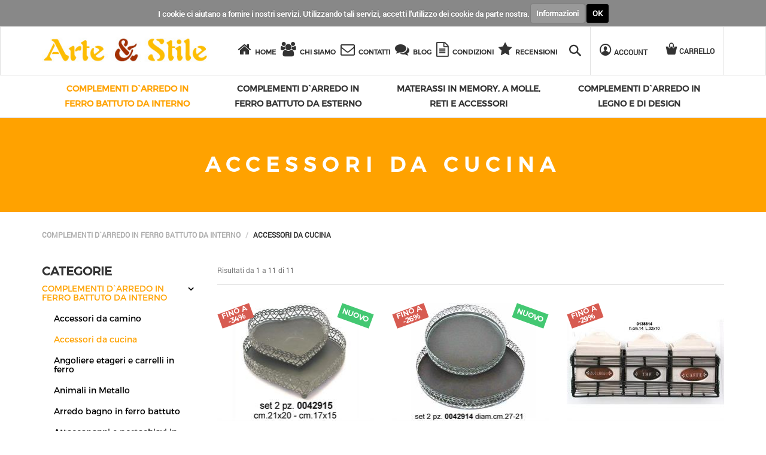

--- FILE ---
content_type: text/html; charset=utf-8
request_url: https://www.arteestile.com/ferro-battuto/accessori-da-cucina/index.aspx
body_size: 43787
content:

<!DOCTYPE html>
<html lang="it-IT" prefix="og: http://ogp.me/ns#">
	<head>
		<meta http-equiv="content-type" content="text/html; charset=utf-8" />
		<title>Accessori da cucina - Arte & Stile</title>
		<meta name="description" content="Alzate, centritavola, porta frutta e scolapiatti in ferro battuto e legno per conferire eleganza alla tua cucina." />
		
		<link rel="canonical" href="https://www.arteestile.com/ferro-battuto/accessori-da-cucina/index.aspx" />
		<!--OPEN GRAPH FACEBOOK-->
		<meta property="og:locale" content="it_IT" />
		<meta property="og:type" content="website" />
		<meta property="og:title" content="Accessori da cucina - Arte & Stile" />
		<meta property="og:description" content="Alzate, centritavola, porta frutta e scolapiatti in ferro battuto e legno per conferire eleganza alla tua cucina." />
		<meta property="og:url" content="https://www.arteestile.com/ferro-battuto/accessori-da-cucina/index.aspx" />
		<meta property="og:site_name" content="Arte e Stile" />
		<meta property="og:image" content="https://www.arteestile.com/templates/hosoren/images/Cover-Social-Share.jpg" />
		<!--TWITTER CARD-->
		<meta name="twitter:card" content="summary_large_image"/>
		<meta name="twitter:description" content="Alzate, centritavola, porta frutta e scolapiatti in ferro battuto e legno per conferire eleganza alla tua cucina."/>
		<meta name="twitter:title" content="Accessori da cucina - Arte & Stile"/>
		<meta name="twitter:site" content="@ArteeStile1"/>
		<meta name="twitter:image" content="https://www.arteestile.com/templates/hosoren/images/Cover-Social-Share.jpg"/>
		<meta name="twitter:creator" content="@ArteeStile1"/>
		<link rel="alternate" hreflang="it-IT" href="https://www.arteestile.com/ferro-battuto/accessori-da-cucina/index.aspx" />
    <meta http-equiv="X-UA-Compatible" content="IE=edge,chrome=1">
		<meta name="viewport" content="width=device-width, initial-scale=1, maximum-scale=3, user-scalable=yes">
		<link rel="shortcut icon" href="/templates/hosoren/images/favicon.ico" />
		<!-- Google Tag Manager -->
		<script>(function(w,d,s,l,i){w[l]=w[l]||[];w[l].push({'gtm.start':
		new Date().getTime(),event:'gtm.js'});var f=d.getElementsByTagName(s)[0],
		j=d.createElement(s),dl=l!='dataLayer'?'&l='+l:'';j.async=true;j.src=
		'https://www.googletagmanager.com/gtm.js?id='+i+dl;f.parentNode.insertBefore(j,f);
		})(window,document,'script','dataLayer','GTM-MV9TV3C');</script>
		<!-- End Google Tag Manager -->
		<script type="application/ld+json">
		/*<![CDATA[*/
		{
			"@context": "https://schema.org",
			"@type": "WebSite",
			"url": "https://www.arteestile.com/",
			"potentialAction": {
				"@type": "SearchAction",
				"target": "https://www.arteestile.com/default.aspx?pageName=prodotti&searchstr={search_term}",
				"query-input": "required name=search_term"
			}
		} /*]]>*/
		</script>
		<script type="application/ld+json">
		{ "@context" : "https://schema.org",
		  "@type" : "Organization",
		  "name" : "Arte & Stile",
		  "vatID" : "IT03630041204",
		  "founder" : "Emanuel Musto",
		  "foundingDate" : "2006",
		  "foundingLocation" : {
				"@type": "Place",
				"address" : {
					"@type": "PostalAddress",
					"streetAddress": "Via Due Ponti, 1",
					"postalCode" : "40050",
					"addressLocality" : "Argelato",
					"addressRegion" : "BO",
					"addressCountry" : "IT"
				}
				},
		  "employee" : ["Emanuel Musto"],
		  "url" : "https://www.arteestile.com",
		  "sameAs" : [ "https://www.facebook.com/www.arteestile/","http://lettimaterassi.it/"],
		  "contactPoint" : [
		    { "@type" : "ContactPoint",
		      "contactType" : "customer service",
		      "areaServed" : "IT",
		      "availableLanguage" : ["Italian"]
		    } ,
		    { "@type" : "ContactPoint",
		      "telephone" : "+39 3486128027",
		      "contactType" : "customer support",
		      "areaServed" : "IT",
		      "availableLanguage" : ["Italian"]
		    } 
		 ]
		}
		</script>
		<span itemprop="brand" itemscope itemtype="https://schema.org/Brand">
			<meta itemprop="name" content="Arte & Stile">
			<meta itemprop="alternateName" content="arteestile" >
			<meta itemprop="alternateName" content="arte e stile" >
			<meta itemprop="alternateName" content="arte&stile" >
			<meta itemprop="description" content="Complementi d'arredo in ferro battuto e materassi in memory.">
			<meta itemprop="logo" content="https://www.arteestile.com/templates/hosoren/images/arteestile.jpg">
			<meta itemprop="url" content="https://www.arteestile.com/">   
		</span>
		<span itemscope itemtype="https://schema.org/Organization">
			<meta itemprop="name" content="Arte & Stile">
			<meta itemprop="logo" content="https://www.arteestile.com/templates/hosoren/images/arteestile.jpg">
			<meta itemprop="description" content="Complementi d'arredo in ferro battuto e materassi in memory.">
			<meta itemprop="email" content="info@arteestile.com">
			<meta itemprop="brand" content="Arte & Stile">
			<!--<meta itemprop="telephone" content="+39 051893424">-->
			<meta itemprop="url" content="https://www.arteestile.com/">	
			<span itemprop="address" itemscope itemtype="https://schema.org/PostalAddress">
				<meta itemprop="streetAddress" content="Via Due Ponti, 1">
				<meta itemprop="postalCode" content="40050">
				<meta itemprop="addressLocality" content="Argelato">
				<meta itemprop="addressRegion" content="BO">
				<meta itemprop="addressCountry" content="IT">
			</span>
			<span itemscope itemtype="https://schema.org/LocalBusiness">
				<span itemscope itemtype="https://schema.org/Type" itemid="https://schema.org/ProfessionalService">
					<link itemprop="subClassOf" href="https://schema.org/LocalBusiness"/>
				</span>
				<meta itemprop="openingHours" datetime="Mo,Fr 16:00-19:00">
				<meta itemprop="openingHours" datetime="Sa 09:30-12:30">
				<meta itemprop="openingHours" datetime="Sa 16:00-19:00">
				<meta itemprop="name" content="Arte & Stile">
				<meta itemprop="logo" content="https://www.arteestile.com/templates/hosoren/images/arteestile.jpg">
				<meta itemprop="image" content="https://www.arteestile.com/">
				<meta itemprop="description" content="Complementi d'arredo in ferro battuto e materassi in memory.">
				<span itemprop="address" itemscope itemtype="https://schema.org/PostalAddress"> 
					<meta itemprop="addressLocality" content="Argelato">
					<meta itemprop="addressCountry" content="IT">
				</span>
				<!--<meta itemprop="telephone" content="+39 051893424">-->
				<meta itemprop="email" content="info@arteestile.com">
				<meta itemprop="url" content="https://www.arteestile.com/">
				<meta itemprop="brand" content="Arte & Stile">
				<!--<meta itemprop="telephone" content="+39 051893424">-->
			</span>
		</span>

		<style type="text/css">
		/* BOOTSTRAP */
		@charset "UTF-8";html{font-family:sans-serif;-ms-text-size-adjust:100%;-webkit-text-size-adjust:100%}body{margin:0}article,aside,details,figcaption,figure,footer,header,hgroup,main,menu,nav,section,summary{display:block}audio,canvas,progress,video{display:inline-block;vertical-align:baseline}audio:not([controls]){display:none;height:0}[hidden],template{display:none}a{background-color:transparent}a:active,a:hover{outline:0}abbr[title]{border-bottom:1px dotted}b,strong{font-weight:700}dfn{font-style:italic}h1{font-size:2em;margin:.67em 0}mark{background:#ff0;color:#000}small{font-size:80%}sub,sup{font-size:75%;line-height:0;position:relative;vertical-align:baseline}sup{top:-.5em}sub{bottom:-.25em}img{border:0}svg:not(:root){overflow:hidden}figure{margin:1em 40px}hr{box-sizing:content-box;height:0}pre{overflow:auto}code,kbd,pre,samp{font:1em monospace,monospace}button,input,optgroup,select,textarea{color:inherit;font:;font-style:normal;font-variant:normal;font-weight:normal;font-family:inherit;margin:0}button{overflow:visible}button,select{text-transform:none}button,html input[type="button"],input[type="reset"],input[type="submit"]{-webkit-appearance:button;cursor:pointer}button[disabled],html input[disabled]{cursor:default}button::-moz-focus-inner,input::-moz-focus-inner{border:0;padding:0}input{line-height:normal}input[type="checkbox"],input[type="radio"]{box-sizing:border-box;padding:0}input[type="number"]::-webkit-inner-spin-button,input[type="number"]::-webkit-outer-spin-button{height:auto}input[type="search"]{-webkit-appearance:textfield;box-sizing:content-box}input[type="search"]::-webkit-search-cancel-button,input[type="search"]::-webkit-search-decoration{-webkit-appearance:none}fieldset{border:1px solid silver;margin:0 2px;padding:.35em .625em .75em}legend{border:0;padding:0}textarea{overflow:auto}optgroup{font-weight:700}table{border-collapse:collapse;border-spacing:0}td,th{padding:0}@media print{*,:before,:after{background:transparent!important;color:#000!important;box-shadow:none!important;text-shadow:none!important}a,a:visited{text-decoration:underline}a[href]:after{content:" (" attr(href) ")"}abbr[title]:after{content:" (" attr(title) ")"}a[href^="#"]:after,a[href^="javascript:"]:after{content:""}pre,blockquote{border:1px solid #999;page-break-inside:avoid}thead{display:table-header-group}tr,img{page-break-inside:avoid}img{max-width:100%!important}p,h2,h3{orphans:3;widows:3}h2,h3{page-break-after:avoid}.navbar{display:none}.btn > .caret,.dropup > .btn > .caret{border-top-color:#000!important}.label{border:1px solid #000}.table{border-collapse:collapse!important}.table td,.table th{background-color:#fff!important}.table-bordered th,.table-bordered td{border:1px solid #ddd!important}}@font-face{font-family:'Glyphicons Halflings';src:url(../fonts/glyphicons-halflings-regular.eot);src:url(../fonts/glyphicons-halflings-regular.eot?#iefix) format("embedded-opentype"),url(../fonts/glyphicons-halflings-regular.woff2) format("woff2"),url(../fonts/glyphicons-halflings-regular.woff) format("woff"),url(../fonts/glyphicons-halflings-regular.ttf) format("truetype"),url(../fonts/glyphicons-halflings-regular.svg#glyphicons_halflingsregular) format("svg")}.glyphicon{position:relative;top:1px;display:inline-block;font-family:'Glyphicons Halflings';font-style:normal;font-weight:400;line-height:1;-webkit-font-smoothing:antialiased;-moz-osx-font-smoothing:grayscale}.glyphicon-asterisk:before{content:"\2a"}.glyphicon-plus:before{content:"\2b"}.glyphicon-euro:before,.glyphicon-eur:before{content:"\20ac"}.glyphicon-minus:before{content:"\2212"}.glyphicon-cloud:before{content:"\2601"}.glyphicon-envelope:before{content:"\2709"}.glyphicon-pencil:before{content:"\270f"}.glyphicon-glass:before{content:"\e001"}.glyphicon-music:before{content:"\e002"}.glyphicon-search:before{content:"\e003"}.glyphicon-heart:before{content:"\e005"}.glyphicon-star:before{content:"\e006"}.glyphicon-star-empty:before{content:"\e007"}.glyphicon-user:before{content:"\e008"}.glyphicon-film:before{content:"\e009"}.glyphicon-th-large:before{content:"\e010"}.glyphicon-th:before{content:"\e011"}.glyphicon-th-list:before{content:"\e012"}.glyphicon-ok:before{content:"\e013"}.glyphicon-remove:before{content:"\e014"}.glyphicon-zoom-in:before{content:"\e015"}.glyphicon-zoom-out:before{content:"\e016"}.glyphicon-off:before{content:"\e017"}.glyphicon-signal:before{content:"\e018"}.glyphicon-cog:before{content:"\e019"}.glyphicon-trash:before{content:"\e020"}.glyphicon-home:before{content:"\e021"}.glyphicon-file:before{content:"\e022"}.glyphicon-time:before{content:"\e023"}.glyphicon-road:before{content:"\e024"}.glyphicon-download-alt:before{content:"\e025"}.glyphicon-download:before{content:"\e026"}.glyphicon-upload:before{content:"\e027"}.glyphicon-inbox:before{content:"\e028"}.glyphicon-play-circle:before{content:"\e029"}.glyphicon-repeat:before{content:"\e030"}.glyphicon-refresh:before{content:"\e031"}.glyphicon-list-alt:before{content:"\e032"}.glyphicon-lock:before{content:"\e033"}.glyphicon-flag:before{content:"\e034"}.glyphicon-headphones:before{content:"\e035"}.glyphicon-volume-off:before{content:"\e036"}.glyphicon-volume-down:before{content:"\e037"}.glyphicon-volume-up:before{content:"\e038"}.glyphicon-qrcode:before{content:"\e039"}.glyphicon-barcode:before{content:"\e040"}.glyphicon-tag:before{content:"\e041"}.glyphicon-tags:before{content:"\e042"}.glyphicon-book:before{content:"\e043"}.glyphicon-bookmark:before{content:"\e044"}.glyphicon-print:before{content:"\e045"}.glyphicon-camera:before{content:"\e046"}.glyphicon-font:before{content:"\e047"}.glyphicon-bold:before{content:"\e048"}.glyphicon-italic:before{content:"\e049"}.glyphicon-text-height:before{content:"\e050"}.glyphicon-text-width:before{content:"\e051"}.glyphicon-align-left:before{content:"\e052"}.glyphicon-align-center:before{content:"\e053"}.glyphicon-align-right:before{content:"\e054"}.glyphicon-align-justify:before{content:"\e055"}.glyphicon-list:before{content:"\e056"}.glyphicon-indent-left:before{content:"\e057"}.glyphicon-indent-right:before{content:"\e058"}.glyphicon-facetime-video:before{content:"\e059"}.glyphicon-picture:before{content:"\e060"}.glyphicon-map-marker:before{content:"\e062"}.glyphicon-adjust:before{content:"\e063"}.glyphicon-tint:before{content:"\e064"}.glyphicon-edit:before{content:"\e065"}.glyphicon-share:before{content:"\e066"}.glyphicon-check:before{content:"\e067"}.glyphicon-move:before{content:"\e068"}.glyphicon-step-backward:before{content:"\e069"}.glyphicon-fast-backward:before{content:"\e070"}.glyphicon-backward:before{content:"\e071"}.glyphicon-play:before{content:"\e072"}.glyphicon-pause:before{content:"\e073"}.glyphicon-stop:before{content:"\e074"}.glyphicon-forward:before{content:"\e075"}.glyphicon-fast-forward:before{content:"\e076"}.glyphicon-step-forward:before{content:"\e077"}.glyphicon-eject:before{content:"\e078"}.glyphicon-chevron-left:before{content:"\e079"}.glyphicon-chevron-right:before{content:"\e080"}.glyphicon-plus-sign:before{content:"\e081"}.glyphicon-minus-sign:before{content:"\e082"}.glyphicon-remove-sign:before{content:"\e083"}.glyphicon-ok-sign:before{content:"\e084"}.glyphicon-question-sign:before{content:"\e085"}.glyphicon-info-sign:before{content:"\e086"}.glyphicon-screenshot:before{content:"\e087"}.glyphicon-remove-circle:before{content:"\e088"}.glyphicon-ok-circle:before{content:"\e089"}.glyphicon-ban-circle:before{content:"\e090"}.glyphicon-arrow-left:before{content:"\e091"}.glyphicon-arrow-right:before{content:"\e092"}.glyphicon-arrow-up:before{content:"\e093"}.glyphicon-arrow-down:before{content:"\e094"}.glyphicon-share-alt:before{content:"\e095"}.glyphicon-resize-full:before{content:"\e096"}.glyphicon-resize-small:before{content:"\e097"}.glyphicon-exclamation-sign:before{content:"\e101"}.glyphicon-gift:before{content:"\e102"}.glyphicon-leaf:before{content:"\e103"}.glyphicon-fire:before{content:"\e104"}.glyphicon-eye-open:before{content:"\e105"}.glyphicon-eye-close:before{content:"\e106"}.glyphicon-warning-sign:before{content:"\e107"}.glyphicon-plane:before{content:"\e108"}.glyphicon-calendar:before{content:"\e109"}.glyphicon-random:before{content:"\e110"}.glyphicon-comment:before{content:"\e111"}.glyphicon-magnet:before{content:"\e112"}.glyphicon-chevron-up:before{content:"\e113"}.glyphicon-chevron-down:before{content:"\e114"}.glyphicon-retweet:before{content:"\e115"}.glyphicon-shopping-cart:before{content:"\e116"}.glyphicon-folder-close:before{content:"\e117"}.glyphicon-folder-open:before{content:"\e118"}.glyphicon-resize-vertical:before{content:"\e119"}.glyphicon-resize-horizontal:before{content:"\e120"}.glyphicon-hdd:before{content:"\e121"}.glyphicon-bullhorn:before{content:"\e122"}.glyphicon-bell:before{content:"\e123"}.glyphicon-certificate:before{content:"\e124"}.glyphicon-thumbs-up:before{content:"\e125"}.glyphicon-thumbs-down:before{content:"\e126"}.glyphicon-hand-right:before{content:"\e127"}.glyphicon-hand-left:before{content:"\e128"}.glyphicon-hand-up:before{content:"\e129"}.glyphicon-hand-down:before{content:"\e130"}.glyphicon-circle-arrow-right:before{content:"\e131"}.glyphicon-circle-arrow-left:before{content:"\e132"}.glyphicon-circle-arrow-up:before{content:"\e133"}.glyphicon-circle-arrow-down:before{content:"\e134"}.glyphicon-globe:before{content:"\e135"}.glyphicon-wrench:before{content:"\e136"}.glyphicon-tasks:before{content:"\e137"}.glyphicon-filter:before{content:"\e138"}.glyphicon-briefcase:before{content:"\e139"}.glyphicon-fullscreen:before{content:"\e140"}.glyphicon-dashboard:before{content:"\e141"}.glyphicon-paperclip:before{content:"\e142"}.glyphicon-heart-empty:before{content:"\e143"}.glyphicon-link:before{content:"\e144"}.glyphicon-phone:before{content:"\e145"}.glyphicon-pushpin:before{content:"\e146"}.glyphicon-usd:before{content:"\e148"}.glyphicon-gbp:before{content:"\e149"}.glyphicon-sort:before{content:"\e150"}.glyphicon-sort-by-alphabet:before{content:"\e151"}.glyphicon-sort-by-alphabet-alt:before{content:"\e152"}.glyphicon-sort-by-order:before{content:"\e153"}.glyphicon-sort-by-order-alt:before{content:"\e154"}.glyphicon-sort-by-attributes:before{content:"\e155"}.glyphicon-sort-by-attributes-alt:before{content:"\e156"}.glyphicon-unchecked:before{content:"\e157"}.glyphicon-expand:before{content:"\e158"}.glyphicon-collapse-down:before{content:"\e159"}.glyphicon-collapse-up:before{content:"\e160"}.glyphicon-log-in:before{content:"\e161"}.glyphicon-flash:before{content:"\e162"}.glyphicon-log-out:before{content:"\e163"}.glyphicon-new-window:before{content:"\e164"}.glyphicon-record:before{content:"\e165"}.glyphicon-save:before{content:"\e166"}.glyphicon-open:before{content:"\e167"}.glyphicon-saved:before{content:"\e168"}.glyphicon-import:before{content:"\e169"}.glyphicon-export:before{content:"\e170"}.glyphicon-send:before{content:"\e171"}.glyphicon-floppy-disk:before{content:"\e172"}.glyphicon-floppy-saved:before{content:"\e173"}.glyphicon-floppy-remove:before{content:"\e174"}.glyphicon-floppy-save:before{content:"\e175"}.glyphicon-floppy-open:before{content:"\e176"}.glyphicon-credit-card:before{content:"\e177"}.glyphicon-transfer:before{content:"\e178"}.glyphicon-cutlery:before{content:"\e179"}.glyphicon-header:before{content:"\e180"}.glyphicon-compressed:before{content:"\e181"}.glyphicon-earphone:before{content:"\e182"}.glyphicon-phone-alt:before{content:"\e183"}.glyphicon-tower:before{content:"\e184"}.glyphicon-stats:before{content:"\e185"}.glyphicon-sd-video:before{content:"\e186"}.glyphicon-hd-video:before{content:"\e187"}.glyphicon-subtitles:before{content:"\e188"}.glyphicon-sound-stereo:before{content:"\e189"}.glyphicon-sound-dolby:before{content:"\e190"}.glyphicon-sound-5-1:before{content:"\e191"}.glyphicon-sound-6-1:before{content:"\e192"}.glyphicon-sound-7-1:before{content:"\e193"}.glyphicon-copyright-mark:before{content:"\e194"}.glyphicon-registration-mark:before{content:"\e195"}.glyphicon-cloud-download:before{content:"\e197"}.glyphicon-cloud-upload:before{content:"\e198"}.glyphicon-tree-conifer:before{content:"\e199"}.glyphicon-tree-deciduous:before{content:"\e200"}.glyphicon-cd:before{content:"\e201"}.glyphicon-save-file:before{content:"\e202"}.glyphicon-open-file:before{content:"\e203"}.glyphicon-level-up:before{content:"\e204"}.glyphicon-copy:before{content:"\e205"}.glyphicon-paste:before{content:"\e206"}.glyphicon-alert:before{content:"\e209"}.glyphicon-equalizer:before{content:"\e210"}.glyphicon-king:before{content:"\e211"}.glyphicon-queen:before{content:"\e212"}.glyphicon-pawn:before{content:"\e213"}.glyphicon-bishop:before{content:"\e214"}.glyphicon-knight:before{content:"\e215"}.glyphicon-baby-formula:before{content:"\e216"}.glyphicon-tent:before{content:"\26fa"}.glyphicon-blackboard:before{content:"\e218"}.glyphicon-bed:before{content:"\e219"}.glyphicon-apple:before{content:"\f8ff"}.glyphicon-erase:before{content:"\e221"}.glyphicon-hourglass:before{content:"\231b"}.glyphicon-lamp:before{content:"\e223"}.glyphicon-duplicate:before{content:"\e224"}.glyphicon-piggy-bank:before{content:"\e225"}.glyphicon-scissors:before{content:"\e226"}.glyphicon-bitcoin:before{content:"\e227"}.glyphicon-btc:before{content:"\e227"}.glyphicon-xbt:before{content:"\e227"}.glyphicon-yen:before{content:"\00a5"}.glyphicon-jpy:before{content:"\00a5"}.glyphicon-ruble:before{content:"\20bd"}.glyphicon-rub:before{content:"\20bd"}.glyphicon-scale:before{content:"\e230"}.glyphicon-ice-lolly:before{content:"\e231"}.glyphicon-ice-lolly-tasted:before{content:"\e232"}.glyphicon-education:before{content:"\e233"}.glyphicon-option-horizontal:before{content:"\e234"}.glyphicon-option-vertical:before{content:"\e235"}.glyphicon-menu-hamburger:before{content:"\e236"}.glyphicon-modal-window:before{content:"\e237"}.glyphicon-oil:before{content:"\e238"}.glyphicon-grain:before{content:"\e239"}.glyphicon-sunglasses:before{content:"\e240"}.glyphicon-text-size:before{content:"\e241"}.glyphicon-text-color:before{content:"\e242"}.glyphicon-text-background:before{content:"\e243"}.glyphicon-object-align-top:before{content:"\e244"}.glyphicon-object-align-bottom:before{content:"\e245"}.glyphicon-object-align-horizontal:before{content:"\e246"}.glyphicon-object-align-left:before{content:"\e247"}.glyphicon-object-align-vertical:before{content:"\e248"}.glyphicon-object-align-right:before{content:"\e249"}.glyphicon-triangle-right:before{content:"\e250"}.glyphicon-triangle-left:before{content:"\e251"}.glyphicon-triangle-bottom:before{content:"\e252"}.glyphicon-triangle-top:before{content:"\e253"}.glyphicon-console:before{content:"\e254"}.glyphicon-superscript:before{content:"\e255"}.glyphicon-subscript:before{content:"\e256"}.glyphicon-menu-left:before{content:"\e257"}.glyphicon-menu-right:before{content:"\e258"}.glyphicon-menu-down:before{content:"\e259"}.glyphicon-menu-up:before{content:"\e260"}*{box-sizing:border-box}:before,:after{box-sizing:border-box}html{font-size:10px;-webkit-tap-highlight-color:transparent}body{color:#333;background-color:#fff;font:14px/1.42857 "Helvetica Neue",Helvetica,Arial,sans-serif}input,button,select,textarea{font:inherit/inherit inherit}a{color:#337ab7;text-decoration:none}a:hover,a:focus{color:#23527c;text-decoration:underline}a:focus{outline:thin dotted;outline:5px auto -webkit-focus-ring-color;outline-offset:-2px}figure{margin:0}img{vertical-align:middle}.img-responsive{display:block;max-width:100%;height:auto}.img-rounded{border-radius:6px}.img-thumbnail{padding:4px;line-height:1.42857;background-color:#fff;border:1px solid #ddd;border-radius:4px;transition:all .2s ease-in-out;display:inline-block;max-width:100%;height:auto}.img-circle{border-radius:50%}hr{margin-top:20px;margin-bottom:20px;border:0;border-top:1px solid #eee}.sr-only{position:absolute;width:1px;height:1px;margin:-1px;padding:0;overflow:hidden;clip:rect(0,0,0,0);border:0}.sr-only-focusable:active,.sr-only-focusable:focus{position:static;width:auto;height:auto;margin:0;overflow:visible;clip:auto}[role="button"]{cursor:pointer}h1,h2,h3,h4,h5,h6,.h1,.h2,.h3,.h4,.h5,.h6{font-family:inherit;font-weight:500;line-height:1.1;color:inherit}h1 small,h1 .small,h2 small,h2 .small,h3 small,h3 .small,h4 small,h4 .small,h5 small,h5 .small,h6 small,h6 .small,.h1 small,.h1 .small,.h2 small,.h2 .small,.h3 small,.h3 .small,.h4 small,.h4 .small,.h5 small,.h5 .small,.h6 small,.h6 .small{font-weight:400;line-height:1;color:#777}h1,.h1,h2,.h2,h3,.h3{margin-top:20px;margin-bottom:10px}h1 small,h1 .small,.h1 small,.h1 .small,h2 small,h2 .small,.h2 small,.h2 .small,h3 small,h3 .small,.h3 small,.h3 .small{font-size:65%}h4,.h4,h5,.h5,h6,.h6{margin-top:10px;margin-bottom:10px}h4 small,h4 .small,.h4 small,.h4 .small,h5 small,h5 .small,.h5 small,.h5 .small,h6 small,h6 .small,.h6 small,.h6 .small{font-size:75%}h1,.h1{font-size:36px}h2,.h2{font-size:30px}h3,.h3{font-size:24px}h4,.h4{font-size:18px}h5,.h5{font-size:14px}h6,.h6{font-size:12px}p{margin:0 0 10px}.lead{margin-bottom:20px;font-size:16px;font-weight:300;line-height:1.4}@media (min-width: 768px){.lead{font-size:21px}}small,.small{font-size:85%}mark,.mark{background-color:#fcf8e3;padding:.2em}.text-left{text-align:left}.text-right{text-align:right}.text-center{text-align:center}.text-justify{text-align:justify}.text-nowrap{white-space:nowrap}.text-lowercase{text-transform:lowercase}.text-uppercase,.initialism{text-transform:uppercase}.text-capitalize{text-transform:capitalize}.text-muted{color:#777}.text-primary{color:#337ab7}a.text-primary:hover,a.text-primary:focus{color:#286090}.text-success{color:#3c763d}a.text-success:hover,a.text-success:focus{color:#2b542c}.text-info{color:#31708f}a.text-info:hover,a.text-info:focus{color:#245269}.text-warning{color:#8a6d3b}a.text-warning:hover,a.text-warning:focus{color:#66512c}.text-danger{color:#a94442}a.text-danger:hover,a.text-danger:focus{color:#843534}.bg-primary{color:#fff;background-color:#337ab7}a.bg-primary:hover,a.bg-primary:focus{background-color:#286090}.bg-success{background-color:#dff0d8}a.bg-success:hover,a.bg-success:focus{background-color:#c1e2b3}.bg-info{background-color:#d9edf7}a.bg-info:hover,a.bg-info:focus{background-color:#afd9ee}.bg-warning{background-color:#fcf8e3}a.bg-warning:hover,a.bg-warning:focus{background-color:#f7ecb5}.bg-danger{background-color:#f2dede}a.bg-danger:hover,a.bg-danger:focus{background-color:#e4b9b9}.page-header{padding-bottom:9px;margin:40px 0 20px;border-bottom:1px solid #eee}ul,ol{margin-top:0;margin-bottom:10px}ul ul,ul ol,ol ul,ol ol{margin-bottom:0}.list-unstyled{padding-left:0;list-style:none}.list-inline{padding-left:0;list-style:none;margin-left:-5px}.list-inline > li{display:inline-block;padding-left:5px;padding-right:5px}dl{margin-top:0;margin-bottom:20px}dt,dd{line-height:1.42857}dt{font-weight:700}dd{margin-left:0}.dl-horizontal dd:before,.dl-horizontal dd:after{content:" ";display:table}.dl-horizontal dd:after{clear:both}@media (min-width: 768px){.dl-horizontal dt{float:left;width:160px;clear:left;text-align:right;overflow:hidden;text-overflow:ellipsis;white-space:nowrap}.dl-horizontal dd{margin-left:180px}}abbr[title],abbr[data-original-title]{cursor:help;border-bottom:1px dotted #777}.initialism{font-size:90%}blockquote{padding:10px 20px;margin:0 0 20px;font-size:17.5px;border-left:5px solid #eee}blockquote p:last-child,blockquote ul:last-child,blockquote ol:last-child{margin-bottom:0}blockquote footer,blockquote small,blockquote .small{display:block;font-size:80%;line-height:1.42857;color:#777}blockquote footer:before,blockquote small:before,blockquote .small:before{content:'\2014 \00A0'}.blockquote-reverse,blockquote.pull-right{padding-right:15px;padding-left:0;border-right:5px solid #eee;border-left:0;text-align:right}.blockquote-reverse footer:before,.blockquote-reverse small:before,.blockquote-reverse .small:before,blockquote.pull-right footer:before,blockquote.pull-right small:before,blockquote.pull-right .small:before{content:''}.blockquote-reverse footer:after,.blockquote-reverse small:after,.blockquote-reverse .small:after,blockquote.pull-right footer:after,blockquote.pull-right small:after,blockquote.pull-right .small:after{content:'\00A0 \2014'}address{margin-bottom:20px;font-style:normal;line-height:1.42857}code,kbd,pre,samp{font-family:Menlo,Monaco,Consolas,"Courier New",monospace}code{padding:2px 4px;font-size:90%;color:#c7254e;background-color:#f9f2f4;border-radius:4px}kbd{padding:2px 4px;font-size:90%;color:#fff;background-color:#333;border-radius:3px;box-shadow:inset 0 -1px 0 rgba(0,0,0,0.25)}kbd kbd{padding:0;font-size:100%;font-weight:700;box-shadow:none}pre{display:block;padding:9.5px;margin:0 0 10px;font-size:13px;line-height:1.42857;word-break:break-all;word-wrap:break-word;color:#333;background-color:#f5f5f5;border:1px solid #ccc;border-radius:4px}pre code{padding:0;font-size:inherit;color:inherit;white-space:pre-wrap;background-color:transparent;border-radius:0}.pre-scrollable{max-height:340px;overflow-y:scroll}.container{margin-right:auto;margin-left:auto;padding-left:15px;padding-right:15px}.container:before,.container:after{content:" ";display:table}.container:after{clear:both}@media (min-width: 768px){.container{width:750px}}@media (min-width: 992px){.container{width:970px}}@media (min-width: 1200px){.container{width:1170px}}.container-fluid{margin-right:auto;margin-left:auto;padding-left:15px;padding-right:15px}.container-fluid:before,.container-fluid:after{content:" ";display:table}.container-fluid:after{clear:both}.row{margin-left:-15px;margin-right:-15px}.row:before,.row:after{content:" ";display:table}.row:after{clear:both}.col-xs-1,.col-sm-1,.col-md-1,.col-lg-1,.col-xs-2,.col-sm-2,.col-md-2,.col-lg-2,.col-xs-3,.col-sm-3,.col-md-3,.col-lg-3,.col-xs-4,.col-sm-4,.col-md-4,.col-lg-4,.col-xs-5,.col-sm-5,.col-md-5,.col-lg-5,.col-xs-6,.col-sm-6,.col-md-6,.col-lg-6,.col-xs-7,.col-sm-7,.col-md-7,.col-lg-7,.col-xs-8,.col-sm-8,.col-md-8,.col-lg-8,.col-xs-9,.col-sm-9,.col-md-9,.col-lg-9,.col-xs-10,.col-sm-10,.col-md-10,.col-lg-10,.col-xs-11,.col-sm-11,.col-md-11,.col-lg-11,.col-xs-12,.col-sm-12,.col-md-12,.col-lg-12{position:relative;min-height:1px;padding-left:15px;padding-right:15px}.col-xs-1,.col-xs-2,.col-xs-3,.col-xs-4,.col-xs-5,.col-xs-6,.col-xs-7,.col-xs-8,.col-xs-9,.col-xs-10,.col-xs-11,.col-xs-12{float:left}.col-xs-1{width:8.33333%}.col-xs-2{width:16.66667%}.col-xs-3{width:25%}.col-xs-4{width:33.33333%}.col-xs-5{width:41.66667%}.col-xs-6{width:50%}.col-xs-7{width:58.33333%}.col-xs-8{width:66.66667%}.col-xs-9{width:75%}.col-xs-10{width:83.33333%}.col-xs-11{width:91.66667%}.col-xs-12{width:100%}.col-xs-pull-0{right:auto}.col-xs-pull-1{right:8.33333%}.col-xs-pull-2{right:16.66667%}.col-xs-pull-3{right:25%}.col-xs-pull-4{right:33.33333%}.col-xs-pull-5{right:41.66667%}.col-xs-pull-6{right:50%}.col-xs-pull-7{right:58.33333%}.col-xs-pull-8{right:66.66667%}.col-xs-pull-9{right:75%}.col-xs-pull-10{right:83.33333%}.col-xs-pull-11{right:91.66667%}.col-xs-pull-12{right:100%}.col-xs-push-0{left:auto}.col-xs-push-1{left:8.33333%}.col-xs-push-2{left:16.66667%}.col-xs-push-3{left:25%}.col-xs-push-4{left:33.33333%}.col-xs-push-5{left:41.66667%}.col-xs-push-6{left:50%}.col-xs-push-7{left:58.33333%}.col-xs-push-8{left:66.66667%}.col-xs-push-9{left:75%}.col-xs-push-10{left:83.33333%}.col-xs-push-11{left:91.66667%}.col-xs-push-12{left:100%}.col-xs-offset-0{margin-left:0}.col-xs-offset-1{margin-left:8.33333%}.col-xs-offset-2{margin-left:16.66667%}.col-xs-offset-3{margin-left:25%}.col-xs-offset-4{margin-left:33.33333%}.col-xs-offset-5{margin-left:41.66667%}.col-xs-offset-6{margin-left:50%}.col-xs-offset-7{margin-left:58.33333%}.col-xs-offset-8{margin-left:66.66667%}.col-xs-offset-9{margin-left:75%}.col-xs-offset-10{margin-left:83.33333%}.col-xs-offset-11{margin-left:91.66667%}.col-xs-offset-12{margin-left:100%}@media (min-width: 768px){.col-sm-1,.col-sm-2,.col-sm-3,.col-sm-4,.col-sm-5,.col-sm-6,.col-sm-7,.col-sm-8,.col-sm-9,.col-sm-10,.col-sm-11,.col-sm-12{float:left}.col-sm-1{width:8.33333%}.col-sm-2{width:16.66667%}.col-sm-3{width:25%}.col-sm-4{width:33.33333%}.col-sm-5{width:41.66667%}.col-sm-6{width:50%}.col-sm-7{width:58.33333%}.col-sm-8{width:66.66667%}.col-sm-9{width:75%}.col-sm-10{width:83.33333%}.col-sm-11{width:91.66667%}.col-sm-12{width:100%}.col-sm-pull-0{right:auto}.col-sm-pull-1{right:8.33333%}.col-sm-pull-2{right:16.66667%}.col-sm-pull-3{right:25%}.col-sm-pull-4{right:33.33333%}.col-sm-pull-5{right:41.66667%}.col-sm-pull-6{right:50%}.col-sm-pull-7{right:58.33333%}.col-sm-pull-8{right:66.66667%}.col-sm-pull-9{right:75%}.col-sm-pull-10{right:83.33333%}.col-sm-pull-11{right:91.66667%}.col-sm-pull-12{right:100%}.col-sm-push-0{left:auto}.col-sm-push-1{left:8.33333%}.col-sm-push-2{left:16.66667%}.col-sm-push-3{left:25%}.col-sm-push-4{left:33.33333%}.col-sm-push-5{left:41.66667%}.col-sm-push-6{left:50%}.col-sm-push-7{left:58.33333%}.col-sm-push-8{left:66.66667%}.col-sm-push-9{left:75%}.col-sm-push-10{left:83.33333%}.col-sm-push-11{left:91.66667%}.col-sm-push-12{left:100%}.col-sm-offset-0{margin-left:0}.col-sm-offset-1{margin-left:8.33333%}.col-sm-offset-2{margin-left:16.66667%}.col-sm-offset-3{margin-left:25%}.col-sm-offset-4{margin-left:33.33333%}.col-sm-offset-5{margin-left:41.66667%}.col-sm-offset-6{margin-left:50%}.col-sm-offset-7{margin-left:58.33333%}.col-sm-offset-8{margin-left:66.66667%}.col-sm-offset-9{margin-left:75%}.col-sm-offset-10{margin-left:83.33333%}.col-sm-offset-11{margin-left:91.66667%}.col-sm-offset-12{margin-left:100%}}@media (min-width: 992px){.col-md-1,.col-md-2,.col-md-3,.col-md-4,.col-md-5,.col-md-6,.col-md-7,.col-md-8,.col-md-9,.col-md-10,.col-md-11,.col-md-12{float:left}.col-md-1{width:8.33333%}.col-md-2{width:16.66667%}.col-md-3{width:25%}.col-md-4{width:33.33333%}.col-md-5{width:41.66667%}.col-md-6{width:50%}.col-md-7{width:58.33333%}.col-md-8{width:66.66667%}.col-md-9{width:75%}.col-md-10{width:83.33333%}.col-md-11{width:91.66667%}.col-md-12{width:100%}.col-md-pull-0{right:auto}.col-md-pull-1{right:8.33333%}.col-md-pull-2{right:16.66667%}.col-md-pull-3{right:25%}.col-md-pull-4{right:33.33333%}.col-md-pull-5{right:41.66667%}.col-md-pull-6{right:50%}.col-md-pull-7{right:58.33333%}.col-md-pull-8{right:66.66667%}.col-md-pull-9{right:75%}.col-md-pull-10{right:83.33333%}.col-md-pull-11{right:91.66667%}.col-md-pull-12{right:100%}.col-md-push-0{left:auto}.col-md-push-1{left:8.33333%}.col-md-push-2{left:16.66667%}.col-md-push-3{left:25%}.col-md-push-4{left:33.33333%}.col-md-push-5{left:41.66667%}.col-md-push-6{left:50%}.col-md-push-7{left:58.33333%}.col-md-push-8{left:66.66667%}.col-md-push-9{left:75%}.col-md-push-10{left:83.33333%}.col-md-push-11{left:91.66667%}.col-md-push-12{left:100%}.col-md-offset-0{margin-left:0}.col-md-offset-1{margin-left:8.33333%}.col-md-offset-2{margin-left:16.66667%}.col-md-offset-3{margin-left:25%}.col-md-offset-4{margin-left:33.33333%}.col-md-offset-5{margin-left:41.66667%}.col-md-offset-6{margin-left:50%}.col-md-offset-7{margin-left:58.33333%}.col-md-offset-8{margin-left:66.66667%}.col-md-offset-9{margin-left:75%}.col-md-offset-10{margin-left:83.33333%}.col-md-offset-11{margin-left:91.66667%}.col-md-offset-12{margin-left:100%}}@media (min-width: 1200px){.col-lg-1,.col-lg-2,.col-lg-3,.col-lg-4,.col-lg-5,.col-lg-6,.col-lg-7,.col-lg-8,.col-lg-9,.col-lg-10,.col-lg-11,.col-lg-12{float:left}.col-lg-1{width:8.33333%}.col-lg-2{width:16.66667%}.col-lg-3{width:25%}.col-lg-4{width:33.33333%}.col-lg-5{width:41.66667%}.col-lg-6{width:50%}.col-lg-7{width:58.33333%}.col-lg-8{width:66.66667%}.col-lg-9{width:75%}.col-lg-10{width:83.33333%}.col-lg-11{width:91.66667%}.col-lg-12{width:100%}.col-lg-pull-0{right:auto}.col-lg-pull-1{right:8.33333%}.col-lg-pull-2{right:16.66667%}.col-lg-pull-3{right:25%}.col-lg-pull-4{right:33.33333%}.col-lg-pull-5{right:41.66667%}.col-lg-pull-6{right:50%}.col-lg-pull-7{right:58.33333%}.col-lg-pull-8{right:66.66667%}.col-lg-pull-9{right:75%}.col-lg-pull-10{right:83.33333%}.col-lg-pull-11{right:91.66667%}.col-lg-pull-12{right:100%}.col-lg-push-0{left:auto}.col-lg-push-1{left:8.33333%}.col-lg-push-2{left:16.66667%}.col-lg-push-3{left:25%}.col-lg-push-4{left:33.33333%}.col-lg-push-5{left:41.66667%}.col-lg-push-6{left:50%}.col-lg-push-7{left:58.33333%}.col-lg-push-8{left:66.66667%}.col-lg-push-9{left:75%}.col-lg-push-10{left:83.33333%}.col-lg-push-11{left:91.66667%}.col-lg-push-12{left:100%}.col-lg-offset-0{margin-left:0}.col-lg-offset-1{margin-left:8.33333%}.col-lg-offset-2{margin-left:16.66667%}.col-lg-offset-3{margin-left:25%}.col-lg-offset-4{margin-left:33.33333%}.col-lg-offset-5{margin-left:41.66667%}.col-lg-offset-6{margin-left:50%}.col-lg-offset-7{margin-left:58.33333%}.col-lg-offset-8{margin-left:66.66667%}.col-lg-offset-9{margin-left:75%}.col-lg-offset-10{margin-left:83.33333%}.col-lg-offset-11{margin-left:91.66667%}.col-lg-offset-12{margin-left:100%}}table{background-color:transparent}caption{padding-top:8px;padding-bottom:8px;color:#777;text-align:left}th{text-align:left}.table{width:100%;max-width:100%;margin-bottom:20px}.table > thead > tr > th,.table > thead > tr > td,.table > tbody > tr > th,.table > tbody > tr > td,.table > tfoot > tr > th,.table > tfoot > tr > td{padding:8px;line-height:1.42857;vertical-align:top;border-top:1px solid #ddd}.table > thead > tr > th{vertical-align:bottom;border-bottom:2px solid #ddd}.table > caption + thead > tr:first-child > th,.table > caption + thead > tr:first-child > td,.table > colgroup + thead > tr:first-child > th,.table > colgroup + thead > tr:first-child > td,.table > thead:first-child > tr:first-child > th,.table > thead:first-child > tr:first-child > td{border-top:0}.table > tbody + tbody{border-top:2px solid #ddd}.table .table{background-color:#fff}.table-condensed > thead > tr > th,.table-condensed > thead > tr > td,.table-condensed > tbody > tr > th,.table-condensed > tbody > tr > td,.table-condensed > tfoot > tr > th,.table-condensed > tfoot > tr > td{padding:5px}.table-bordered{border:1px solid #ddd}.table-bordered > thead > tr > th,.table-bordered > thead > tr > td,.table-bordered > tbody > tr > th,.table-bordered > tbody > tr > td,.table-bordered > tfoot > tr > th,.table-bordered > tfoot > tr > td{border:1px solid #ddd}.table-bordered > thead > tr > th,.table-bordered > thead > tr > td{border-bottom-width:2px}.table-striped > tbody > tr:nth-of-type(odd){background-color:#f9f9f9}.table-hover > tbody > tr:hover{background-color:#f5f5f5}table col[class*="col-"]{position:static;float:none;display:table-column}table td[class*="col-"],table th[class*="col-"]{position:static;float:none;display:table-cell}.table > thead > tr > td.active,.table > thead > tr > th.active,.table > thead > tr.active > td,.table > thead > tr.active > th,.table > tbody > tr > td.active,.table > tbody > tr > th.active,.table > tbody > tr.active > td,.table > tbody > tr.active > th,.table > tfoot > tr > td.active,.table > tfoot > tr > th.active,.table > tfoot > tr.active > td,.table > tfoot > tr.active > th{background-color:#f5f5f5}.table-hover > tbody > tr > td.active:hover,.table-hover > tbody > tr > th.active:hover,.table-hover > tbody > tr.active:hover > td,.table-hover > tbody > tr:hover > .active,.table-hover > tbody > tr.active:hover > th{background-color:#e8e8e8}.table > thead > tr > td.success,.table > thead > tr > th.success,.table > thead > tr.success > td,.table > thead > tr.success > th,.table > tbody > tr > td.success,.table > tbody > tr > th.success,.table > tbody > tr.success > td,.table > tbody > tr.success > th,.table > tfoot > tr > td.success,.table > tfoot > tr > th.success,.table > tfoot > tr.success > td,.table > tfoot > tr.success > th{background-color:#dff0d8}.table-hover > tbody > tr > td.success:hover,.table-hover > tbody > tr > th.success:hover,.table-hover > tbody > tr.success:hover > td,.table-hover > tbody > tr:hover > .success,.table-hover > tbody > tr.success:hover > th{background-color:#d0e9c6}.table > thead > tr > td.info,.table > thead > tr > th.info,.table > thead > tr.info > td,.table > thead > tr.info > th,.table > tbody > tr > td.info,.table > tbody > tr > th.info,.table > tbody > tr.info > td,.table > tbody > tr.info > th,.table > tfoot > tr > td.info,.table > tfoot > tr > th.info,.table > tfoot > tr.info > td,.table > tfoot > tr.info > th{background-color:#d9edf7}.table-hover > tbody > tr > td.info:hover,.table-hover > tbody > tr > th.info:hover,.table-hover > tbody > tr.info:hover > td,.table-hover > tbody > tr:hover > .info,.table-hover > tbody > tr.info:hover > th{background-color:#c4e3f3}.table > thead > tr > td.warning,.table > thead > tr > th.warning,.table > thead > tr.warning > td,.table > thead > tr.warning > th,.table > tbody > tr > td.warning,.table > tbody > tr > th.warning,.table > tbody > tr.warning > td,.table > tbody > tr.warning > th,.table > tfoot > tr > td.warning,.table > tfoot > tr > th.warning,.table > tfoot > tr.warning > td,.table > tfoot > tr.warning > th{background-color:#fcf8e3}.table-hover > tbody > tr > td.warning:hover,.table-hover > tbody > tr > th.warning:hover,.table-hover > tbody > tr.warning:hover > td,.table-hover > tbody > tr:hover > .warning,.table-hover > tbody > tr.warning:hover > th{background-color:#faf2cc}.table > thead > tr > td.danger,.table > thead > tr > th.danger,.table > thead > tr.danger > td,.table > thead > tr.danger > th,.table > tbody > tr > td.danger,.table > tbody > tr > th.danger,.table > tbody > tr.danger > td,.table > tbody > tr.danger > th,.table > tfoot > tr > td.danger,.table > tfoot > tr > th.danger,.table > tfoot > tr.danger > td,.table > tfoot > tr.danger > th{background-color:#f2dede}.table-hover > tbody > tr > td.danger:hover,.table-hover > tbody > tr > th.danger:hover,.table-hover > tbody > tr.danger:hover > td,.table-hover > tbody > tr:hover > .danger,.table-hover > tbody > tr.danger:hover > th{background-color:#ebcccc}.table-responsive{overflow-x:auto;min-height:.01%}@media screen and (max-width: 767px){.table-responsive{width:100%;margin-bottom:15px;overflow-y:hidden;-ms-overflow-style:-ms-autohiding-scrollbar;border:1px solid #ddd}.table-responsive > .table{margin-bottom:0}.table-responsive > .table > thead > tr > th,.table-responsive > .table > thead > tr > td,.table-responsive > .table > tbody > tr > th,.table-responsive > .table > tbody > tr > td,.table-responsive > .table > tfoot > tr > th,.table-responsive > .table > tfoot > tr > td{white-space:nowrap}.table-responsive > .table-bordered{border:0}.table-responsive > .table-bordered > thead > tr > th:first-child,.table-responsive > .table-bordered > thead > tr > td:first-child,.table-responsive > .table-bordered > tbody > tr > th:first-child,.table-responsive > .table-bordered > tbody > tr > td:first-child,.table-responsive > .table-bordered > tfoot > tr > th:first-child,.table-responsive > .table-bordered > tfoot > tr > td:first-child{border-left:0}.table-responsive > .table-bordered > thead > tr > th:last-child,.table-responsive > .table-bordered > thead > tr > td:last-child,.table-responsive > .table-bordered > tbody > tr > th:last-child,.table-responsive > .table-bordered > tbody > tr > td:last-child,.table-responsive > .table-bordered > tfoot > tr > th:last-child,.table-responsive > .table-bordered > tfoot > tr > td:last-child{border-right:0}.table-responsive > .table-bordered > tbody > tr:last-child > th,.table-responsive > .table-bordered > tbody > tr:last-child > td,.table-responsive > .table-bordered > tfoot > tr:last-child > th,.table-responsive > .table-bordered > tfoot > tr:last-child > td{border-bottom:0}}fieldset{padding:0;margin:0;border:0;min-width:0}legend{display:block;width:100%;padding:0;margin-bottom:20px;font-size:21px;line-height:inherit;color:#333;border:0;border-bottom:1px solid #e5e5e5}label{display:inline-block;max-width:100%;margin-bottom:5px;font-weight:700}input[type="search"]{box-sizing:border-box}input[type="radio"],input[type="checkbox"]{margin:4px 0 0;margin-top:1px \9;line-height:normal}input[type="file"]{display:block}input[type="range"]{display:block;width:100%}select[multiple],select[size]{height:auto}input[type="file"]:focus,input[type="radio"]:focus,input[type="checkbox"]:focus{outline:thin dotted;outline:5px auto -webkit-focus-ring-color;outline-offset:-2px}output{display:block;padding-top:7px;font-size:14px;line-height:1.42857;color:#555}.form-control{display:block;width:100%;height:34px;padding:6px 12px;font-size:14px;line-height:1.42857;color:#555;background-color:#fff;background-image:none;border:1px solid #ccc;border-radius:4px;box-shadow:inset 0 1px 1px rgba(0,0,0,0.075);transition:border-color ease-in-out 0.15s,box-shadow ease-in-out .15s}.form-control:focus{border-color:#66afe9;outline:0;box-shadow:inset 0 1px 1px rgba(0,0,0,0.075),0 0 8px rgba(102,175,233,0.6)}.form-control::-moz-placeholder{color:#999;opacity:1}.form-control:-ms-input-placeholder{color:#999}.form-control::-webkit-input-placeholder{color:#999}.form-control[disabled],.form-control[readonly],fieldset[disabled] .form-control{background-color:#eee;opacity:1}.form-control[disabled],fieldset[disabled] .form-control{cursor:not-allowed}textarea.form-control{height:auto}input[type="search"]{-webkit-appearance:none}@media screen and (-webkit-min-device-pixel-ratio: 0){input[type="date"].form-control,input[type="time"].form-control,input[type="datetime-local"].form-control,input[type="month"].form-control{line-height:34px}input[type="date"].input-sm,.input-group-sm > input[type="date"].form-control,.input-group-sm > input[type="date"].input-group-addon,.input-group-sm > .input-group-btn > input[type="date"].btn,.input-group-sm input[type="date"],input[type="time"].input-sm,.input-group-sm > input[type="time"].form-control,.input-group-sm > input[type="time"].input-group-addon,.input-group-sm > .input-group-btn > input[type="time"].btn,.input-group-sm
		input[type="time"],input[type="datetime-local"].input-sm,.input-group-sm > input[type="datetime-local"].form-control,.input-group-sm > input[type="datetime-local"].input-group-addon,.input-group-sm > .input-group-btn > input[type="datetime-local"].btn,.input-group-sm
		input[type="datetime-local"],input[type="month"].input-sm,.input-group-sm > input[type="month"].form-control,.input-group-sm > input[type="month"].input-group-addon,.input-group-sm > .input-group-btn > input[type="month"].btn,.input-group-sm
		input[type="month"]{line-height:30px}input[type="date"].input-lg,.input-group-lg > input[type="date"].form-control,.input-group-lg > input[type="date"].input-group-addon,.input-group-lg > .input-group-btn > input[type="date"].btn,.input-group-lg input[type="date"],input[type="time"].input-lg,.input-group-lg > input[type="time"].form-control,.input-group-lg > input[type="time"].input-group-addon,.input-group-lg > .input-group-btn > input[type="time"].btn,.input-group-lg
		input[type="time"],input[type="datetime-local"].input-lg,.input-group-lg > input[type="datetime-local"].form-control,.input-group-lg > input[type="datetime-local"].input-group-addon,.input-group-lg > .input-group-btn > input[type="datetime-local"].btn,.input-group-lg
		input[type="datetime-local"],input[type="month"].input-lg,.input-group-lg > input[type="month"].form-control,.input-group-lg > input[type="month"].input-group-addon,.input-group-lg > .input-group-btn > input[type="month"].btn,.input-group-lg
		input[type="month"]{line-height:46px}}.form-group{margin-bottom:15px}.radio,.checkbox{position:relative;display:block;margin-top:10px;margin-bottom:10px}.radio label,.checkbox label{min-height:20px;padding-left:20px;margin-bottom:0;font-weight:400;cursor:pointer}.radio input[type="radio"],.radio-inline input[type="radio"],.checkbox input[type="checkbox"],.checkbox-inline input[type="checkbox"]{position:absolute;margin-left:-20px;margin-top:4px \9}.radio + .radio,.checkbox + .checkbox{margin-top:-5px}.radio-inline,.checkbox-inline{position:relative;display:inline-block;padding-left:20px;margin-bottom:0;vertical-align:middle;font-weight:400;cursor:pointer}.radio-inline + .radio-inline,.checkbox-inline + .checkbox-inline{margin-top:0;margin-left:10px}input[type="radio"][disabled],input[type="radio"].disabled,fieldset[disabled] input[type="radio"],input[type="checkbox"][disabled],input[type="checkbox"].disabled,fieldset[disabled]
		input[type="checkbox"]{cursor:not-allowed}.radio-inline.disabled,fieldset[disabled] .radio-inline,.checkbox-inline.disabled,fieldset[disabled]
		.checkbox-inline{cursor:not-allowed}.radio.disabled label,fieldset[disabled] .radio label,.checkbox.disabled label,fieldset[disabled]
		.checkbox label{cursor:not-allowed}.form-control-static{padding-top:7px;padding-bottom:7px;margin-bottom:0;min-height:34px}.form-control-static.input-lg,.input-group-lg > .form-control-static.form-control,.input-group-lg > .form-control-static.input-group-addon,.input-group-lg > .input-group-btn > .form-control-static.btn,.form-control-static.input-sm,.input-group-sm > .form-control-static.form-control,.input-group-sm > .form-control-static.input-group-addon,.input-group-sm > .input-group-btn > .form-control-static.btn{padding-left:0;padding-right:0}.input-sm,.input-group-sm > .form-control,.input-group-sm > .input-group-addon,.input-group-sm > .input-group-btn > .btn{height:30px;padding:5px 10px;font-size:12px;line-height:1.5;border-radius:3px}select.input-sm,.input-group-sm > select.form-control,.input-group-sm > select.input-group-addon,.input-group-sm > .input-group-btn > select.btn{height:30px;line-height:30px}textarea.input-sm,.input-group-sm > textarea.form-control,.input-group-sm > textarea.input-group-addon,.input-group-sm > .input-group-btn > textarea.btn,select[multiple].input-sm,.input-group-sm > select[multiple].form-control,.input-group-sm > select[multiple].input-group-addon,.input-group-sm > .input-group-btn > select[multiple].btn{height:auto}.form-group-sm .form-control{height:30px;padding:5px 10px;font-size:12px;line-height:1.5;border-radius:3px}.form-group-sm select.form-control{height:30px;line-height:30px}.form-group-sm textarea.form-control,.form-group-sm select[multiple].form-control{height:auto}.form-group-sm .form-control-static{height:30px;min-height:32px;padding:6px 10px;font-size:12px;line-height:1.5}.input-lg,.input-group-lg > .form-control,.input-group-lg > .input-group-addon,.input-group-lg > .input-group-btn > .btn{height:46px;padding:10px 16px;font-size:18px;line-height:1.33333;border-radius:6px}select.input-lg,.input-group-lg > select.form-control,.input-group-lg > select.input-group-addon,.input-group-lg > .input-group-btn > select.btn{height:46px;line-height:46px}textarea.input-lg,.input-group-lg > textarea.form-control,.input-group-lg > textarea.input-group-addon,.input-group-lg > .input-group-btn > textarea.btn,select[multiple].input-lg,.input-group-lg > select[multiple].form-control,.input-group-lg > select[multiple].input-group-addon,.input-group-lg > .input-group-btn > select[multiple].btn{height:auto}.form-group-lg .form-control{height:46px;padding:10px 16px;font-size:18px;line-height:1.33333;border-radius:6px}.form-group-lg select.form-control{height:46px;line-height:46px}.form-group-lg textarea.form-control,.form-group-lg select[multiple].form-control{height:auto}.form-group-lg .form-control-static{height:46px;min-height:38px;padding:11px 16px;font-size:18px;line-height:1.33333}.has-feedback{position:relative}.has-feedback .form-control{padding-right:42.5px}.form-control-feedback{position:absolute;top:0;right:0;z-index:2;display:block;width:34px;height:34px;line-height:34px;text-align:center;pointer-events:none}.input-lg + .form-control-feedback,.input-group-lg > .form-control + .form-control-feedback,.input-group-lg > .input-group-addon + .form-control-feedback,.input-group-lg > .input-group-btn > .btn + .form-control-feedback,.input-group-lg + .form-control-feedback,.form-group-lg .form-control + .form-control-feedback{width:46px;height:46px;line-height:46px}.input-sm + .form-control-feedback,.input-group-sm > .form-control + .form-control-feedback,.input-group-sm > .input-group-addon + .form-control-feedback,.input-group-sm > .input-group-btn > .btn + .form-control-feedback,.input-group-sm + .form-control-feedback,.form-group-sm .form-control + .form-control-feedback{width:30px;height:30px;line-height:30px}.has-success .help-block,.has-success .control-label,.has-success .radio,.has-success .checkbox,.has-success .radio-inline,.has-success .checkbox-inline,.has-success.radio label,.has-success.checkbox label,.has-success.radio-inline label,.has-success.checkbox-inline label{color:#3c763d}.has-success .form-control{border-color:#3c763d;box-shadow:inset 0 1px 1px rgba(0,0,0,0.075)}.has-success .form-control:focus{border-color:#2b542c;box-shadow:inset 0 1px 1px rgba(0,0,0,0.075),0 0 6px #67b168}.has-success .input-group-addon{color:#3c763d;border-color:#3c763d;background-color:#dff0d8}.has-success .form-control-feedback{color:#3c763d}.has-warning .help-block,.has-warning .control-label,.has-warning .radio,.has-warning .checkbox,.has-warning .radio-inline,.has-warning .checkbox-inline,.has-warning.radio label,.has-warning.checkbox label,.has-warning.radio-inline label,.has-warning.checkbox-inline label{color:#8a6d3b}.has-warning .form-control{border-color:#8a6d3b;box-shadow:inset 0 1px 1px rgba(0,0,0,0.075)}.has-warning .form-control:focus{border-color:#66512c;box-shadow:inset 0 1px 1px rgba(0,0,0,0.075),0 0 6px #c0a16b}.has-warning .input-group-addon{color:#8a6d3b;border-color:#8a6d3b;background-color:#fcf8e3}.has-warning .form-control-feedback{color:#8a6d3b}.has-error .help-block,.has-error .control-label,.has-error .radio,.has-error .checkbox,.has-error .radio-inline,.has-error .checkbox-inline,.has-error.radio label,.has-error.checkbox label,.has-error.radio-inline label,.has-error.checkbox-inline label{color:#a94442}.has-error .form-control{border-color:#a94442;box-shadow:inset 0 1px 1px rgba(0,0,0,0.075)}.has-error .form-control:focus{border-color:#843534;box-shadow:inset 0 1px 1px rgba(0,0,0,0.075),0 0 6px #ce8483}.has-error .input-group-addon{color:#a94442;border-color:#a94442;background-color:#f2dede}.has-error .form-control-feedback{color:#a94442}.has-feedback label ~ .form-control-feedback{top:25px}.has-feedback label.sr-only ~ .form-control-feedback{top:0}.help-block{display:block;margin-top:5px;margin-bottom:10px;color:#737373}@media (min-width: 768px){.form-inline .form-group{display:inline-block;margin-bottom:0;vertical-align:middle}.form-inline .form-control{display:inline-block;width:auto;vertical-align:middle}.form-inline .form-control-static{display:inline-block}.form-inline .input-group{display:inline-table;vertical-align:middle}.form-inline .input-group .input-group-addon,.form-inline .input-group .input-group-btn,.form-inline .input-group .form-control{width:auto}.form-inline .input-group > .form-control{width:100%}.form-inline .control-label{margin-bottom:0;vertical-align:middle}.form-inline .radio,.form-inline .checkbox{display:inline-block;margin-top:0;margin-bottom:0;vertical-align:middle}.form-inline .radio label,.form-inline .checkbox label{padding-left:0}.form-inline .radio input[type="radio"],.form-inline .checkbox input[type="checkbox"]{position:relative;margin-left:0}.form-inline .has-feedback .form-control-feedback{top:0}}.form-horizontal .radio,.form-horizontal .checkbox,.form-horizontal .radio-inline,.form-horizontal .checkbox-inline{margin-top:0;margin-bottom:0;padding-top:7px}.form-horizontal .radio,.form-horizontal .checkbox{min-height:27px}.form-horizontal .form-group{margin-left:-15px;margin-right:-15px}.form-horizontal .form-group:before,.form-horizontal .form-group:after{content:" ";display:table}.form-horizontal .form-group:after{clear:both}@media (min-width: 768px){.form-horizontal .control-label{text-align:right;margin-bottom:0;padding-top:7px}}.form-horizontal .has-feedback .form-control-feedback{right:15px}@media (min-width: 768px){.form-horizontal .form-group-lg .control-label{padding-top:14.33333px;font-size:18px}}@media (min-width: 768px){.form-horizontal .form-group-sm .control-label{padding-top:6px;font-size:12px}}.btn{display:inline-block;margin-bottom:0;font-weight:400;text-align:center;vertical-align:middle;-ms-touch-action:manipulation;touch-action:manipulation;cursor:pointer;background-image:none;border:1px solid transparent;white-space:nowrap;padding:6px 12px;font-size:14px;line-height:1.42857;border-radius:4px;-webkit-user-select:none;-moz-user-select:none;-ms-user-select:none;user-select:none}.btn:focus,.btn.focus,.btn:active:focus,.btn:active.focus,.btn.active:focus,.btn.active.focus{outline:thin dotted;outline:5px auto -webkit-focus-ring-color;outline-offset:-2px}.btn:hover,.btn:focus,.btn.focus{color:#333;text-decoration:none}.btn:active,.btn.active{outline:0;background-image:none;box-shadow:inset 0 3px 5px rgba(0,0,0,0.125)}.btn.disabled,.btn[disabled],fieldset[disabled] .btn{cursor:not-allowed;opacity:.65;filter:alpha(opacity=65);box-shadow:none}a.btn.disabled,fieldset[disabled] a.btn{pointer-events:none}.btn-default{color:#333;background-color:#fff;border-color:#ccc}.btn-default:focus,.btn-default.focus{color:#333;background-color:#e6e6e6;border-color:#8c8c8c}.btn-default:hover{color:#333;background-color:#e6e6e6;border-color:#adadad}.btn-default:active,.btn-default.active,.open > .btn-default.dropdown-toggle{color:#333;background-color:#e6e6e6;border-color:#adadad}.btn-default:active:hover,.btn-default:active:focus,.btn-default:active.focus,.btn-default.active:hover,.btn-default.active:focus,.btn-default.active.focus,.open > .btn-default.dropdown-toggle:hover,.open > .btn-default.dropdown-toggle:focus,.open > .btn-default.dropdown-toggle.focus{color:#333;background-color:#d4d4d4;border-color:#8c8c8c}.btn-default:active,.btn-default.active,.open > .btn-default.dropdown-toggle{background-image:none}.btn-default.disabled,.btn-default.disabled:hover,.btn-default.disabled:focus,.btn-default.disabled.focus,.btn-default.disabled:active,.btn-default.disabled.active,.btn-default[disabled],.btn-default[disabled]:hover,.btn-default[disabled]:focus,.btn-default[disabled].focus,.btn-default[disabled]:active,.btn-default[disabled].active,fieldset[disabled] .btn-default,fieldset[disabled] .btn-default:hover,fieldset[disabled] .btn-default:focus,fieldset[disabled] .btn-default.focus,fieldset[disabled] .btn-default:active,fieldset[disabled] .btn-default.active{background-color:#fff;border-color:#ccc}.btn-default .badge{color:#fff;background-color:#333}.btn-primary{color:#fff;background-color:#337ab7;border-color:#2e6da4}.btn-primary:focus,.btn-primary.focus{color:#fff;background-color:#286090;border-color:#122b40}.btn-primary:hover{color:#fff;background-color:#286090;border-color:#204d74}.btn-primary:active,.btn-primary.active,.open > .btn-primary.dropdown-toggle{color:#fff;background-color:#286090;border-color:#204d74}.btn-primary:active:hover,.btn-primary:active:focus,.btn-primary:active.focus,.btn-primary.active:hover,.btn-primary.active:focus,.btn-primary.active.focus,.open > .btn-primary.dropdown-toggle:hover,.open > .btn-primary.dropdown-toggle:focus,.open > .btn-primary.dropdown-toggle.focus{color:#fff;background-color:#204d74;border-color:#122b40}.btn-primary:active,.btn-primary.active,.open > .btn-primary.dropdown-toggle{background-image:none}.btn-primary.disabled,.btn-primary.disabled:hover,.btn-primary.disabled:focus,.btn-primary.disabled.focus,.btn-primary.disabled:active,.btn-primary.disabled.active,.btn-primary[disabled],.btn-primary[disabled]:hover,.btn-primary[disabled]:focus,.btn-primary[disabled].focus,.btn-primary[disabled]:active,.btn-primary[disabled].active,fieldset[disabled] .btn-primary,fieldset[disabled] .btn-primary:hover,fieldset[disabled] .btn-primary:focus,fieldset[disabled] .btn-primary.focus,fieldset[disabled] .btn-primary:active,fieldset[disabled] .btn-primary.active{background-color:#337ab7;border-color:#2e6da4}.btn-primary .badge{color:#337ab7;background-color:#fff}.btn-success{color:#fff;background-color:#5cb85c;border-color:#4cae4c}.btn-success:focus,.btn-success.focus{color:#fff;background-color:#449d44;border-color:#255625}.btn-success:hover{color:#fff;background-color:#449d44;border-color:#398439}.btn-success:active,.btn-success.active,.open > .btn-success.dropdown-toggle{color:#fff;background-color:#449d44;border-color:#398439}.btn-success:active:hover,.btn-success:active:focus,.btn-success:active.focus,.btn-success.active:hover,.btn-success.active:focus,.btn-success.active.focus,.open > .btn-success.dropdown-toggle:hover,.open > .btn-success.dropdown-toggle:focus,.open > .btn-success.dropdown-toggle.focus{color:#fff;background-color:#398439;border-color:#255625}.btn-success:active,.btn-success.active,.open > .btn-success.dropdown-toggle{background-image:none}.btn-success.disabled,.btn-success.disabled:hover,.btn-success.disabled:focus,.btn-success.disabled.focus,.btn-success.disabled:active,.btn-success.disabled.active,.btn-success[disabled],.btn-success[disabled]:hover,.btn-success[disabled]:focus,.btn-success[disabled].focus,.btn-success[disabled]:active,.btn-success[disabled].active,fieldset[disabled] .btn-success,fieldset[disabled] .btn-success:hover,fieldset[disabled] .btn-success:focus,fieldset[disabled] .btn-success.focus,fieldset[disabled] .btn-success:active,fieldset[disabled] .btn-success.active{background-color:#5cb85c;border-color:#4cae4c}.btn-success .badge{color:#5cb85c;background-color:#fff}.btn-info{color:#fff;background-color:#5bc0de;border-color:#46b8da}.btn-info:focus,.btn-info.focus{color:#fff;background-color:#31b0d5;border-color:#1b6d85}.btn-info:hover{color:#fff;background-color:#31b0d5;border-color:#269abc}.btn-info:active,.btn-info.active,.open > .btn-info.dropdown-toggle{color:#fff;background-color:#31b0d5;border-color:#269abc}.btn-info:active:hover,.btn-info:active:focus,.btn-info:active.focus,.btn-info.active:hover,.btn-info.active:focus,.btn-info.active.focus,.open > .btn-info.dropdown-toggle:hover,.open > .btn-info.dropdown-toggle:focus,.open > .btn-info.dropdown-toggle.focus{color:#fff;background-color:#269abc;border-color:#1b6d85}.btn-info:active,.btn-info.active,.open > .btn-info.dropdown-toggle{background-image:none}.btn-info.disabled,.btn-info.disabled:hover,.btn-info.disabled:focus,.btn-info.disabled.focus,.btn-info.disabled:active,.btn-info.disabled.active,.btn-info[disabled],.btn-info[disabled]:hover,.btn-info[disabled]:focus,.btn-info[disabled].focus,.btn-info[disabled]:active,.btn-info[disabled].active,fieldset[disabled] .btn-info,fieldset[disabled] .btn-info:hover,fieldset[disabled] .btn-info:focus,fieldset[disabled] .btn-info.focus,fieldset[disabled] .btn-info:active,fieldset[disabled] .btn-info.active{background-color:#5bc0de;border-color:#46b8da}.btn-info .badge{color:#5bc0de;background-color:#fff}.btn-warning{color:#fff;background-color:#f0ad4e;border-color:#eea236}.btn-warning:focus,.btn-warning.focus{color:#fff;background-color:#ec971f;border-color:#985f0d}.btn-warning:hover{color:#fff;background-color:#ec971f;border-color:#d58512}.btn-warning:active,.btn-warning.active,.open > .btn-warning.dropdown-toggle{color:#fff;background-color:#ec971f;border-color:#d58512}.btn-warning:active:hover,.btn-warning:active:focus,.btn-warning:active.focus,.btn-warning.active:hover,.btn-warning.active:focus,.btn-warning.active.focus,.open > .btn-warning.dropdown-toggle:hover,.open > .btn-warning.dropdown-toggle:focus,.open > .btn-warning.dropdown-toggle.focus{color:#fff;background-color:#d58512;border-color:#985f0d}.btn-warning:active,.btn-warning.active,.open > .btn-warning.dropdown-toggle{background-image:none}.btn-warning.disabled,.btn-warning.disabled:hover,.btn-warning.disabled:focus,.btn-warning.disabled.focus,.btn-warning.disabled:active,.btn-warning.disabled.active,.btn-warning[disabled],.btn-warning[disabled]:hover,.btn-warning[disabled]:focus,.btn-warning[disabled].focus,.btn-warning[disabled]:active,.btn-warning[disabled].active,fieldset[disabled] .btn-warning,fieldset[disabled] .btn-warning:hover,fieldset[disabled] .btn-warning:focus,fieldset[disabled] .btn-warning.focus,fieldset[disabled] .btn-warning:active,fieldset[disabled] .btn-warning.active{background-color:#f0ad4e;border-color:#eea236}.btn-warning .badge{color:#f0ad4e;background-color:#fff}.btn-danger{color:#fff;background-color:#d9534f;border-color:#d43f3a}.btn-danger:focus,.btn-danger.focus{color:#fff;background-color:#c9302c;border-color:#761c19}.btn-danger:hover{color:#fff;background-color:#c9302c;border-color:#ac2925}.btn-danger:active,.btn-danger.active,.open > .btn-danger.dropdown-toggle{color:#fff;background-color:#c9302c;border-color:#ac2925}.btn-danger:active:hover,.btn-danger:active:focus,.btn-danger:active.focus,.btn-danger.active:hover,.btn-danger.active:focus,.btn-danger.active.focus,.open > .btn-danger.dropdown-toggle:hover,.open > .btn-danger.dropdown-toggle:focus,.open > .btn-danger.dropdown-toggle.focus{color:#fff;background-color:#ac2925;border-color:#761c19}.btn-danger:active,.btn-danger.active,.open > .btn-danger.dropdown-toggle{background-image:none}.btn-danger.disabled,.btn-danger.disabled:hover,.btn-danger.disabled:focus,.btn-danger.disabled.focus,.btn-danger.disabled:active,.btn-danger.disabled.active,.btn-danger[disabled],.btn-danger[disabled]:hover,.btn-danger[disabled]:focus,.btn-danger[disabled].focus,.btn-danger[disabled]:active,.btn-danger[disabled].active,fieldset[disabled] .btn-danger,fieldset[disabled] .btn-danger:hover,fieldset[disabled] .btn-danger:focus,fieldset[disabled] .btn-danger.focus,fieldset[disabled] .btn-danger:active,fieldset[disabled] .btn-danger.active{background-color:#d9534f;border-color:#d43f3a}.btn-danger .badge{color:#d9534f;background-color:#fff}.btn-link{color:#337ab7;font-weight:400;border-radius:0}.btn-link,.btn-link:active,.btn-link.active,.btn-link[disabled],fieldset[disabled] .btn-link{background-color:transparent;box-shadow:none}.btn-link,.btn-link:hover,.btn-link:focus,.btn-link:active{border-color:transparent}.btn-link:hover,.btn-link:focus{color:#23527c;text-decoration:underline;background-color:transparent}.btn-link[disabled]:hover,.btn-link[disabled]:focus,fieldset[disabled] .btn-link:hover,fieldset[disabled] .btn-link:focus{color:#777;text-decoration:none}.btn-lg,.btn-group-lg > .btn{padding:10px 16px;font-size:18px;line-height:1.33333;border-radius:6px}.btn-sm,.btn-group-sm > .btn{padding:5px 10px;font-size:12px;line-height:1.5;border-radius:3px}.btn-xs,.btn-group-xs > .btn{padding:1px 5px;font-size:12px;line-height:1.5;border-radius:3px}.btn-block{display:block;width:100%}.btn-block + .btn-block{margin-top:5px}input[type="submit"].btn-block,input[type="reset"].btn-block,input[type="button"].btn-block{width:100%}.fade{opacity:0;transition:opacity .15s linear}.fade.in{opacity:1}.collapse{display:none}.collapse.in{display:block}tr.collapse.in{display:table-row}tbody.collapse.in{display:table-row-group}.collapsing{position:relative;height:0;overflow:hidden;transition-property:height,visibility;transition-duration:.35s;transition-timing-function:ease}.caret{display:inline-block;width:0;height:0;margin-left:2px;vertical-align:middle;border-top:4px dashed;border-top:4px solid \9;border-right:4px solid transparent;border-left:4px solid transparent}.dropup,.dropdown{position:relative}.dropdown-toggle:focus{outline:0}.dropdown-menu{position:absolute;top:100%;left:0;z-index:1000;display:none;float:left;min-width:160px;padding:5px 0;margin:2px 0 0;list-style:none;font-size:14px;text-align:left;background-color:#fff;border:1px solid #ccc;border:1px solid rgba(0,0,0,0.15);border-radius:4px;box-shadow:0 6px 12px rgba(0,0,0,0.175);background-clip:padding-box}.dropdown-menu.pull-right{right:0;left:auto}.dropdown-menu .divider{height:1px;margin:9px 0;overflow:hidden;background-color:#e5e5e5}.dropdown-menu > li > a{display:block;padding:3px 20px;clear:both;font-weight:400;line-height:1.42857;color:#333;white-space:nowrap}.dropdown-menu > li > a:hover,.dropdown-menu > li > a:focus{text-decoration:none;color:#262626;background-color:#f5f5f5}.dropdown-menu > .active > a,.dropdown-menu > .active > a:hover,.dropdown-menu > .active > a:focus{color:#fff;text-decoration:none;outline:0;background-color:#337ab7}.dropdown-menu > .disabled > a,.dropdown-menu > .disabled > a:hover,.dropdown-menu > .disabled > a:focus{color:#777}.dropdown-menu > .disabled > a:hover,.dropdown-menu > .disabled > a:focus{text-decoration:none;background-color:transparent;background-image:none;filter:progid:DXImageTransform.Microsoft.gradient(enabled = false);cursor:not-allowed}.open > .dropdown-menu{display:block}.open > a{outline:0}.dropdown-menu-right{left:auto;right:0}.dropdown-menu-left{left:0;right:auto}.dropdown-header{display:block;padding:3px 20px;font-size:12px;line-height:1.42857;color:#777;white-space:nowrap}.dropdown-backdrop{position:fixed;left:0;right:0;bottom:0;top:0;z-index:990}.pull-right > .dropdown-menu{right:0;left:auto}.dropup .caret,.navbar-fixed-bottom .dropdown .caret{border-top:0;border-bottom:4px dashed;border-bottom:4px solid \9;content:""}.dropup .dropdown-menu,.navbar-fixed-bottom .dropdown .dropdown-menu{top:auto;bottom:100%;margin-bottom:2px}@media (min-width: 768px){.navbar-right .dropdown-menu{right:0;left:auto}.navbar-right .dropdown-menu-left{left:0;right:auto}}.btn-group,.btn-group-vertical{position:relative;display:inline-block;vertical-align:middle}.btn-group > .btn,.btn-group-vertical > .btn{position:relative;float:left}.btn-group > .btn:hover,.btn-group > .btn:focus,.btn-group > .btn:active,.btn-group > .btn.active,.btn-group-vertical > .btn:hover,.btn-group-vertical > .btn:focus,.btn-group-vertical > .btn:active,.btn-group-vertical > .btn.active{z-index:2}.btn-group .btn + .btn,.btn-group .btn + .btn-group,.btn-group .btn-group + .btn,.btn-group .btn-group + .btn-group{margin-left:-1px}.btn-toolbar{margin-left:-5px}.btn-toolbar:before,.btn-toolbar:after{content:" ";display:table}.btn-toolbar:after{clear:both}.btn-toolbar .btn,.btn-toolbar .btn-group,.btn-toolbar .input-group{float:left}.btn-toolbar > .btn,.btn-toolbar > .btn-group,.btn-toolbar > .input-group{margin-left:5px}.btn-group > .btn:not(:first-child):not(:last-child):not(.dropdown-toggle){border-radius:0}.btn-group > .btn:first-child{margin-left:0}.btn-group > .btn:first-child:not(:last-child):not(.dropdown-toggle){border-bottom-right-radius:0;border-top-right-radius:0}.btn-group > .btn:last-child:not(:first-child),.btn-group > .dropdown-toggle:not(:first-child){border-bottom-left-radius:0;border-top-left-radius:0}.btn-group > .btn-group{float:left}.btn-group > .btn-group:not(:first-child):not(:last-child) > .btn{border-radius:0}.btn-group > .btn-group:first-child:not(:last-child) > .btn:last-child,.btn-group > .btn-group:first-child:not(:last-child) > .dropdown-toggle{border-bottom-right-radius:0;border-top-right-radius:0}.btn-group > .btn-group:last-child:not(:first-child) > .btn:first-child{border-bottom-left-radius:0;border-top-left-radius:0}.btn-group .dropdown-toggle:active,.btn-group.open .dropdown-toggle{outline:0}.btn-group > .btn + .dropdown-toggle{padding-left:8px;padding-right:8px}.btn-group > .btn-lg + .dropdown-toggle,.btn-group-lg.btn-group > .btn + .dropdown-toggle{padding-left:12px;padding-right:12px}.btn-group.open .dropdown-toggle{box-shadow:inset 0 3px 5px rgba(0,0,0,0.125)}.btn-group.open .dropdown-toggle.btn-link{box-shadow:none}.btn .caret{margin-left:0}.btn-lg .caret,.btn-group-lg > .btn .caret{border-width:5px 5px 0;border-bottom-width:0}.dropup .btn-lg .caret,.dropup .btn-group-lg > .btn .caret{border-width:0 5px 5px}.btn-group-vertical > .btn,.btn-group-vertical > .btn-group,.btn-group-vertical > .btn-group > .btn{display:block;float:none;width:100%;max-width:100%}.btn-group-vertical > .btn-group:before,.btn-group-vertical > .btn-group:after{content:" ";display:table}.btn-group-vertical > .btn-group:after{clear:both}.btn-group-vertical > .btn-group > .btn{float:none}.btn-group-vertical > .btn + .btn,.btn-group-vertical > .btn + .btn-group,.btn-group-vertical > .btn-group + .btn,.btn-group-vertical > .btn-group + .btn-group{margin-top:-1px;margin-left:0}.btn-group-vertical > .btn:not(:first-child):not(:last-child){border-radius:0}.btn-group-vertical > .btn:first-child:not(:last-child){border-top-right-radius:4px;border-bottom-right-radius:0;border-bottom-left-radius:0}.btn-group-vertical > .btn:last-child:not(:first-child){border-bottom-left-radius:4px;border-top-right-radius:0;border-top-left-radius:0}.btn-group-vertical > .btn-group:not(:first-child):not(:last-child) > .btn{border-radius:0}.btn-group-vertical > .btn-group:first-child:not(:last-child) > .btn:last-child,.btn-group-vertical > .btn-group:first-child:not(:last-child) > .dropdown-toggle{border-bottom-right-radius:0;border-bottom-left-radius:0}.btn-group-vertical > .btn-group:last-child:not(:first-child) > .btn:first-child{border-top-right-radius:0;border-top-left-radius:0}.btn-group-justified{display:table;width:100%;table-layout:fixed;border-collapse:separate}.btn-group-justified > .btn,.btn-group-justified > .btn-group{float:none;display:table-cell;width:1%}.btn-group-justified > .btn-group .btn{width:100%}.btn-group-justified > .btn-group .dropdown-menu{left:auto}[data-toggle="buttons"] > .btn input[type="radio"],[data-toggle="buttons"] > .btn input[type="checkbox"],[data-toggle="buttons"] > .btn-group > .btn input[type="radio"],[data-toggle="buttons"] > .btn-group > .btn input[type="checkbox"]{position:absolute;clip:rect(0,0,0,0);pointer-events:none}.input-group{position:relative;display:table;border-collapse:separate}.input-group[class*="col-"]{float:none;padding-left:0;padding-right:0}.input-group .form-control{position:relative;z-index:2;float:left;width:100%;margin-bottom:0}.input-group-addon,.input-group-btn,.input-group .form-control{display:table-cell}.input-group-addon:not(:first-child):not(:last-child),.input-group-btn:not(:first-child):not(:last-child),.input-group .form-control:not(:first-child):not(:last-child){border-radius:0}.input-group-addon,.input-group-btn{width:1%;white-space:nowrap;vertical-align:middle}.input-group-addon{padding:6px 12px;font-size:14px;font-weight:400;line-height:1;color:#555;text-align:center;background-color:#eee;border:1px solid #ccc;border-radius:4px}.input-group-addon.input-sm,.input-group-sm > .input-group-addon,.input-group-sm > .input-group-btn > .input-group-addon.btn{padding:5px 10px;font-size:12px;border-radius:3px}.input-group-addon.input-lg,.input-group-lg > .input-group-addon,.input-group-lg > .input-group-btn > .input-group-addon.btn{padding:10px 16px;font-size:18px;border-radius:6px}.input-group-addon input[type="radio"],.input-group-addon input[type="checkbox"]{margin-top:0}.input-group .form-control:first-child,.input-group-addon:first-child,.input-group-btn:first-child > .btn,.input-group-btn:first-child > .btn-group > .btn,.input-group-btn:first-child > .dropdown-toggle,.input-group-btn:last-child > .btn:not(:last-child):not(.dropdown-toggle),.input-group-btn:last-child > .btn-group:not(:last-child) > .btn{border-bottom-right-radius:0;border-top-right-radius:0}.input-group-addon:first-child{border-right:0}.input-group .form-control:last-child,.input-group-addon:last-child,.input-group-btn:last-child > .btn,.input-group-btn:last-child > .btn-group > .btn,.input-group-btn:last-child > .dropdown-toggle,.input-group-btn:first-child > .btn:not(:first-child),.input-group-btn:first-child > .btn-group:not(:first-child) > .btn{border-bottom-left-radius:0;border-top-left-radius:0}.input-group-addon:last-child{border-left:0}.input-group-btn{position:relative;font-size:0;white-space:nowrap}.input-group-btn > .btn{position:relative}.input-group-btn > .btn + .btn{margin-left:-1px}.input-group-btn > .btn:hover,.input-group-btn > .btn:focus,.input-group-btn > .btn:active{z-index:2}.input-group-btn:first-child > .btn,.input-group-btn:first-child > .btn-group{margin-right:-1px}.input-group-btn:last-child > .btn,.input-group-btn:last-child > .btn-group{z-index:2;margin-left:-1px}.nav{margin-bottom:0;padding-left:0;list-style:none}.nav:before,.nav:after{content:" ";display:table}.nav:after{clear:both}.nav > li{position:relative;display:block}.nav > li > a{position:relative;display:block;padding:10px 15px}.nav > li > a:hover,.nav > li > a:focus{text-decoration:none;background-color:#eee}.nav > li.disabled > a{color:#777}.nav > li.disabled > a:hover,.nav > li.disabled > a:focus{color:#777;text-decoration:none;background-color:transparent;cursor:not-allowed}.nav .open > a,.nav .open > a:hover,.nav .open > a:focus{background-color:#eee;border-color:#337ab7}.nav .nav-divider{height:1px;margin:9px 0;overflow:hidden;background-color:#e5e5e5}.nav > li > a > img{max-width:none}.nav-tabs{border-bottom:1px solid #ddd}.nav-tabs > li{float:left;margin-bottom:-1px}.nav-tabs > li > a{margin-right:2px;line-height:1.42857;border:1px solid transparent;border-radius:4px 4px 0 0}.nav-tabs > li > a:hover{border-color:#eee #eee #ddd}.nav-tabs > li.active > a,.nav-tabs > li.active > a:hover,.nav-tabs > li.active > a:focus{color:#555;background-color:#fff;border:1px solid #ddd;border-bottom-color:transparent;cursor:default}.nav-pills > li{float:left}.nav-pills > li > a{border-radius:4px}.nav-pills > li + li{margin-left:2px}.nav-pills > li.active > a,.nav-pills > li.active > a:hover,.nav-pills > li.active > a:focus{color:#fff;background-color:#337ab7}.nav-stacked > li{float:none}.nav-stacked > li + li{margin-top:2px;margin-left:0}.nav-justified,.nav-tabs.nav-justified{width:100%}.nav-justified > li,.nav-tabs.nav-justified > li{float:none}.nav-justified > li > a,.nav-tabs.nav-justified > li > a{text-align:center;margin-bottom:5px}.nav-justified > .dropdown .dropdown-menu{top:auto;left:auto}@media (min-width: 768px){.nav-justified > li,.nav-tabs.nav-justified > li{display:table-cell;width:1%}.nav-justified > li > a,.nav-tabs.nav-justified > li > a{margin-bottom:0}}.nav-tabs-justified,.nav-tabs.nav-justified{border-bottom:0}.nav-tabs-justified > li > a,.nav-tabs.nav-justified > li > a{margin-right:0;border-radius:4px}.nav-tabs-justified > .active > a,.nav-tabs.nav-justified > .active > a,.nav-tabs-justified > .active > a:hover,.nav-tabs.nav-justified > .active > a:hover,.nav-tabs-justified > .active > a:focus,.nav-tabs.nav-justified > .active > a:focus{border:1px solid #ddd}@media (min-width: 768px){.nav-tabs-justified > li > a,.nav-tabs.nav-justified > li > a{border-bottom:1px solid #ddd;border-radius:4px 4px 0 0}.nav-tabs-justified > .active > a,.nav-tabs.nav-justified > .active > a,.nav-tabs-justified > .active > a:hover,.nav-tabs.nav-justified > .active > a:hover,.nav-tabs-justified > .active > a:focus,.nav-tabs.nav-justified > .active > a:focus{border-bottom-color:#fff}}.tab-content > .tab-pane{display:none}.tab-content > .active{display:block}.nav-tabs .dropdown-menu{margin-top:-1px;border-top-right-radius:0;border-top-left-radius:0}.navbar{position:relative;min-height:50px;margin-bottom:20px;border:1px solid transparent}.navbar:before,.navbar:after{content:" ";display:table}.navbar:after{clear:both}@media (min-width: 768px){.navbar{border-radius:4px}}.navbar-header:before,.navbar-header:after{content:" ";display:table}.navbar-header:after{clear:both}@media (min-width: 768px){.navbar-header{float:left}}.navbar-collapse{overflow-x:visible;padding-right:15px;padding-left:15px;border-top:1px solid transparent;box-shadow:inset 0 1px 0 rgba(255,255,255,0.1);-webkit-overflow-scrolling:touch}.navbar-collapse:before,.navbar-collapse:after{content:" ";display:table}.navbar-collapse:after{clear:both}.navbar-collapse.in{overflow-y:auto}@media (min-width: 768px){.navbar-collapse{width:auto;border-top:0;box-shadow:none}.navbar-collapse.collapse{display:block!important;height:auto!important;padding-bottom:0;overflow:visible!important}.navbar-collapse.in{overflow-y:visible}.navbar-fixed-top .navbar-collapse,.navbar-static-top .navbar-collapse,.navbar-fixed-bottom .navbar-collapse{padding-left:0;padding-right:0}}.navbar-fixed-top .navbar-collapse,.navbar-fixed-bottom .navbar-collapse{max-height:340px}@media (max-device-width: 480px) and (orientation: landscape){.navbar-fixed-top .navbar-collapse,.navbar-fixed-bottom .navbar-collapse{max-height:200px}}.container > .navbar-header,.container > .navbar-collapse,.container-fluid > .navbar-header,.container-fluid > .navbar-collapse{margin-right:-15px;margin-left:-15px}@media (min-width: 768px){.container > .navbar-header,.container > .navbar-collapse,.container-fluid > .navbar-header,.container-fluid > .navbar-collapse{margin-right:0;margin-left:0}}.navbar-static-top{z-index:1000;border-width:0 0 1px}@media (min-width: 768px){.navbar-static-top{border-radius:0}}.navbar-fixed-top,.navbar-fixed-bottom{position:fixed;right:0;left:0;z-index:1030}@media (min-width: 768px){.navbar-fixed-top,.navbar-fixed-bottom{border-radius:0}}.navbar-fixed-top{top:0;border-width:0 0 1px}.navbar-fixed-bottom{bottom:0;margin-bottom:0;border-width:1px 0 0}.navbar-brand{float:left;padding:15px;font-size:18px;line-height:20px;height:50px}.navbar-brand:hover,.navbar-brand:focus{text-decoration:none}.navbar-brand > img{display:block}@media (min-width: 768px){.navbar > .container .navbar-brand,.navbar > .container-fluid .navbar-brand{margin-left:-15px}}.navbar-toggle{position:relative;float:right;margin-right:15px;padding:9px 10px;margin-top:8px;margin-bottom:8px;background-color:transparent;background-image:none;border:1px solid transparent;border-radius:4px}.navbar-toggle:focus{outline:0}.navbar-toggle .icon-bar{display:block;width:22px;height:2px;border-radius:1px}.navbar-toggle .icon-bar + .icon-bar{margin-top:4px}@media (min-width: 768px){.navbar-toggle{display:none}}.navbar-nav{margin:7.5px -15px}.navbar-nav > li > a{padding-top:10px;padding-bottom:10px;line-height:20px}@media (max-width: 767px){.navbar-nav .open .dropdown-menu{position:static;float:none;width:auto;margin-top:0;background-color:transparent;border:0;box-shadow:none}.navbar-nav .open .dropdown-menu > li > a,.navbar-nav .open .dropdown-menu .dropdown-header{padding:5px 15px 5px 25px}.navbar-nav .open .dropdown-menu > li > a{line-height:20px}.navbar-nav .open .dropdown-menu > li > a:hover,.navbar-nav .open .dropdown-menu > li > a:focus{background-image:none}}@media (min-width: 768px){.navbar-nav{float:left;margin:0}.navbar-nav > li{float:left}.navbar-nav > li > a{padding-top:15px;padding-bottom:15px}}.navbar-form{padding:10px 15px;border-top:1px solid transparent;border-bottom:1px solid transparent;box-shadow:inset 0 1px 0 rgba(255,255,255,0.1),0 1px 0 rgba(255,255,255,0.1);margin:8px -15px}@media (min-width: 768px){.navbar-form .form-group{display:inline-block;margin-bottom:0;vertical-align:middle}.navbar-form .form-control{display:inline-block;width:auto;vertical-align:middle}.navbar-form .form-control-static{display:inline-block}.navbar-form .input-group{display:inline-table;vertical-align:middle}.navbar-form .input-group .input-group-addon,.navbar-form .input-group .input-group-btn,.navbar-form .input-group .form-control{width:auto}.navbar-form .input-group > .form-control{width:100%}.navbar-form .control-label{margin-bottom:0;vertical-align:middle}.navbar-form .radio,.navbar-form .checkbox{display:inline-block;margin-top:0;margin-bottom:0;vertical-align:middle}.navbar-form .radio label,.navbar-form .checkbox label{padding-left:0}.navbar-form .radio input[type="radio"],.navbar-form .checkbox input[type="checkbox"]{position:relative;margin-left:0}.navbar-form .has-feedback .form-control-feedback{top:0}}@media (max-width: 767px){.navbar-form .form-group{margin-bottom:5px}.navbar-form .form-group:last-child{margin-bottom:0}}@media (min-width: 768px){.navbar-form{width:auto;border:0;margin-left:0;margin-right:0;padding-top:0;padding-bottom:0;box-shadow:none}}.navbar-nav > li > .dropdown-menu{margin-top:0;border-top-right-radius:0;border-top-left-radius:0}.navbar-fixed-bottom .navbar-nav > li > .dropdown-menu{margin-bottom:0;border-top-right-radius:4px;border-top-left-radius:4px;border-bottom-right-radius:0;border-bottom-left-radius:0}.navbar-btn{margin-top:8px;margin-bottom:8px}.navbar-btn.btn-sm,.btn-group-sm > .navbar-btn.btn{margin-top:10px;margin-bottom:10px}.navbar-btn.btn-xs,.btn-group-xs > .navbar-btn.btn{margin-top:14px;margin-bottom:14px}.navbar-text{margin-top:15px;margin-bottom:15px}@media (min-width: 768px){.navbar-text{float:left;margin-left:15px;margin-right:15px}}@media (min-width: 768px){.navbar-left{float:left!important}.navbar-right{float:right!important;margin-right:-15px}.navbar-right ~ .navbar-right{margin-right:0}}.navbar-default{background-color:#f8f8f8;border-color:#e7e7e7}.navbar-default .navbar-brand{color:#777}.navbar-default .navbar-brand:hover,.navbar-default .navbar-brand:focus{color:#5e5e5e;background-color:transparent}.navbar-default .navbar-text{color:#777}.navbar-default .navbar-nav > li > a{color:#777}.navbar-default .navbar-nav > li > a:hover,.navbar-default .navbar-nav > li > a:focus{color:#333;background-color:transparent}.navbar-default .navbar-nav > .active > a,.navbar-default .navbar-nav > .active > a:hover,.navbar-default .navbar-nav > .active > a:focus{color:#555;background-color:#e7e7e7}.navbar-default .navbar-nav > .disabled > a,.navbar-default .navbar-nav > .disabled > a:hover,.navbar-default .navbar-nav > .disabled > a:focus{color:#ccc;background-color:transparent}.navbar-default .navbar-toggle{border-color:#ddd}.navbar-default .navbar-toggle:hover,.navbar-default .navbar-toggle:focus{background-color:#ddd}.navbar-default .navbar-toggle .icon-bar{background-color:#888}.navbar-default .navbar-collapse,.navbar-default .navbar-form{border-color:#e7e7e7}.navbar-default .navbar-nav > .open > a,.navbar-default .navbar-nav > .open > a:hover,.navbar-default .navbar-nav > .open > a:focus{background-color:#e7e7e7;color:#555}@media (max-width: 767px){.navbar-default .navbar-nav .open .dropdown-menu > li > a{color:#777}.navbar-default .navbar-nav .open .dropdown-menu > li > a:hover,.navbar-default .navbar-nav .open .dropdown-menu > li > a:focus{color:#333;background-color:transparent}.navbar-default .navbar-nav .open .dropdown-menu > .active > a,.navbar-default .navbar-nav .open .dropdown-menu > .active > a:hover,.navbar-default .navbar-nav .open .dropdown-menu > .active > a:focus{color:#555;background-color:#e7e7e7}.navbar-default .navbar-nav .open .dropdown-menu > .disabled > a,.navbar-default .navbar-nav .open .dropdown-menu > .disabled > a:hover,.navbar-default .navbar-nav .open .dropdown-menu > .disabled > a:focus{color:#ccc;background-color:transparent}}.navbar-default .navbar-link{color:#777}.navbar-default .navbar-link:hover{color:#333}.navbar-default .btn-link{color:#777}.navbar-default .btn-link:hover,.navbar-default .btn-link:focus{color:#333}.navbar-default .btn-link[disabled]:hover,.navbar-default .btn-link[disabled]:focus,fieldset[disabled] .navbar-default .btn-link:hover,fieldset[disabled] .navbar-default .btn-link:focus{color:#ccc}.navbar-inverse{background-color:#222;border-color:#090909}.navbar-inverse .navbar-brand{color:#9d9d9d}.navbar-inverse .navbar-brand:hover,.navbar-inverse .navbar-brand:focus{color:#fff;background-color:transparent}.navbar-inverse .navbar-text{color:#9d9d9d}.navbar-inverse .navbar-nav > li > a{color:#9d9d9d}.navbar-inverse .navbar-nav > li > a:hover,.navbar-inverse .navbar-nav > li > a:focus{color:#fff;background-color:transparent}.navbar-inverse .navbar-nav > .active > a,.navbar-inverse .navbar-nav > .active > a:hover,.navbar-inverse .navbar-nav > .active > a:focus{color:#fff;background-color:#090909}.navbar-inverse .navbar-nav > .disabled > a,.navbar-inverse .navbar-nav > .disabled > a:hover,.navbar-inverse .navbar-nav > .disabled > a:focus{color:#444;background-color:transparent}.navbar-inverse .navbar-toggle{border-color:#333}.navbar-inverse .navbar-toggle:hover,.navbar-inverse .navbar-toggle:focus{background-color:#333}.navbar-inverse .navbar-toggle .icon-bar{background-color:#fff}.navbar-inverse .navbar-collapse,.navbar-inverse .navbar-form{border-color:#101010}.navbar-inverse .navbar-nav > .open > a,.navbar-inverse .navbar-nav > .open > a:hover,.navbar-inverse .navbar-nav > .open > a:focus{background-color:#090909;color:#fff}@media (max-width: 767px){.navbar-inverse .navbar-nav .open .dropdown-menu > .dropdown-header{border-color:#090909}.navbar-inverse .navbar-nav .open .dropdown-menu .divider{background-color:#090909}.navbar-inverse .navbar-nav .open .dropdown-menu > li > a{color:#9d9d9d}.navbar-inverse .navbar-nav .open .dropdown-menu > li > a:hover,.navbar-inverse .navbar-nav .open .dropdown-menu > li > a:focus{color:#fff;background-color:transparent}.navbar-inverse .navbar-nav .open .dropdown-menu > .active > a,.navbar-inverse .navbar-nav .open .dropdown-menu > .active > a:hover,.navbar-inverse .navbar-nav .open .dropdown-menu > .active > a:focus{color:#fff;background-color:#090909}.navbar-inverse .navbar-nav .open .dropdown-menu > .disabled > a,.navbar-inverse .navbar-nav .open .dropdown-menu > .disabled > a:hover,.navbar-inverse .navbar-nav .open .dropdown-menu > .disabled > a:focus{color:#444;background-color:transparent}}.navbar-inverse .navbar-link{color:#9d9d9d}.navbar-inverse .navbar-link:hover{color:#fff}.navbar-inverse .btn-link{color:#9d9d9d}.navbar-inverse .btn-link:hover,.navbar-inverse .btn-link:focus{color:#fff}.navbar-inverse .btn-link[disabled]:hover,.navbar-inverse .btn-link[disabled]:focus,fieldset[disabled] .navbar-inverse .btn-link:hover,fieldset[disabled] .navbar-inverse .btn-link:focus{color:#444}.breadcrumb{padding:8px 15px;margin-bottom:20px;list-style:none;background-color:#f5f5f5;border-radius:4px}.breadcrumb > li{display:inline-block}.breadcrumb > li + li:before{content:"/ ";padding:0 5px;color:#ccc}.breadcrumb > .active{color:#777}.pagination{display:inline-block;padding-left:0;margin:20px 0;border-radius:4px}.pagination > li{display:inline}.pagination > li > a,.pagination > li > span{position:relative;float:left;padding:6px 12px;line-height:1.42857;text-decoration:none;color:#337ab7;background-color:#fff;border:1px solid #ddd;margin-left:-1px}.pagination > li:first-child > a,.pagination > li:first-child > span{margin-left:0;border-bottom-left-radius:4px;border-top-left-radius:4px}.pagination > li:last-child > a,.pagination > li:last-child > span{border-bottom-right-radius:4px;border-top-right-radius:4px}.pagination > li > a:hover,.pagination > li > a:focus,.pagination > li > span:hover,.pagination > li > span:focus{z-index:3;color:#23527c;background-color:#eee;border-color:#ddd}.pagination > .active > a,.pagination > .active > a:hover,.pagination > .active > a:focus,.pagination > .active > span,.pagination > .active > span:hover,.pagination > .active > span:focus{z-index:2;color:#fff;background-color:#337ab7;border-color:#337ab7;cursor:default}.pagination > .disabled > span,.pagination > .disabled > span:hover,.pagination > .disabled > span:focus,.pagination > .disabled > a,.pagination > .disabled > a:hover,.pagination > .disabled > a:focus{color:#777;background-color:#fff;border-color:#ddd;cursor:not-allowed}.pagination-lg > li > a,.pagination-lg > li > span{padding:10px 16px;font-size:18px;line-height:1.33333}.pagination-lg > li:first-child > a,.pagination-lg > li:first-child > span{border-bottom-left-radius:6px;border-top-left-radius:6px}.pagination-lg > li:last-child > a,.pagination-lg > li:last-child > span{border-bottom-right-radius:6px;border-top-right-radius:6px}.pagination-sm > li > a,.pagination-sm > li > span{padding:5px 10px;font-size:12px;line-height:1.5}.pagination-sm > li:first-child > a,.pagination-sm > li:first-child > span{border-bottom-left-radius:3px;border-top-left-radius:3px}.pagination-sm > li:last-child > a,.pagination-sm > li:last-child > span{border-bottom-right-radius:3px;border-top-right-radius:3px}.pager{padding-left:0;margin:20px 0;list-style:none;text-align:center}.pager:before,.pager:after{content:" ";display:table}.pager:after{clear:both}.pager li{display:inline}.pager li > a,.pager li > span{display:inline-block;padding:5px 14px;background-color:#fff;border:1px solid #ddd;border-radius:15px}.pager li > a:hover,.pager li > a:focus{text-decoration:none;background-color:#eee}.pager .next > a,.pager .next > span{float:right}.pager .previous > a,.pager .previous > span{float:left}.pager .disabled > a,.pager .disabled > a:hover,.pager .disabled > a:focus,.pager .disabled > span{color:#777;background-color:#fff;cursor:not-allowed}.label{display:inline;padding:.2em .6em .3em;font-size:75%;font-weight:700;line-height:1;color:#fff;text-align:center;white-space:nowrap;vertical-align:baseline;border-radius:.25em}.label:empty{display:none}.btn .label{position:relative;top:-1px}a.label:hover,a.label:focus{color:#fff;text-decoration:none;cursor:pointer}.label-default{background-color:#777}.label-default[href]:hover,.label-default[href]:focus{background-color:#5e5e5e}.label-primary{background-color:#337ab7}.label-primary[href]:hover,.label-primary[href]:focus{background-color:#286090}.label-success{background-color:#5cb85c}.label-success[href]:hover,.label-success[href]:focus{background-color:#449d44}.label-info{background-color:#5bc0de}.label-info[href]:hover,.label-info[href]:focus{background-color:#31b0d5}.label-warning{background-color:#f0ad4e}.label-warning[href]:hover,.label-warning[href]:focus{background-color:#ec971f}.label-danger{background-color:#d9534f}.label-danger[href]:hover,.label-danger[href]:focus{background-color:#c9302c}.badge{display:inline-block;min-width:10px;padding:3px 7px;font-size:12px;font-weight:700;color:#fff;line-height:1;vertical-align:middle;white-space:nowrap;text-align:center;background-color:#777;border-radius:10px}.badge:empty{display:none}.btn .badge{position:relative;top:-1px}.btn-xs .badge,.btn-group-xs > .btn .badge,.btn-group-xs > .btn .badge{top:0;padding:1px 5px}.list-group-item.active > .badge,.nav-pills > .active > a > .badge{color:#337ab7;background-color:#fff}.list-group-item > .badge{float:right}.list-group-item > .badge + .badge{margin-right:5px}.nav-pills > li > a > .badge{margin-left:3px}a.badge:hover,a.badge:focus{color:#fff;text-decoration:none;cursor:pointer}.jumbotron{padding-top:30px;padding-bottom:30px;margin-bottom:30px;color:inherit;background-color:#eee}.jumbotron h1,.jumbotron .h1{color:inherit}.jumbotron p{margin-bottom:15px;font-size:21px;font-weight:200}.jumbotron > hr{border-top-color:#d5d5d5}.container .jumbotron,.container-fluid .jumbotron{border-radius:6px}.jumbotron .container{max-width:100%}@media screen and (min-width: 768px){.jumbotron{padding-top:48px;padding-bottom:48px}.container .jumbotron,.container-fluid .jumbotron{padding-left:60px;padding-right:60px}.jumbotron h1,.jumbotron .h1{font-size:63px}}.thumbnail{display:block;padding:4px;margin-bottom:20px;line-height:1.42857;background-color:#fff;border:1px solid #ddd;border-radius:4px;transition:border .2s ease-in-out}.thumbnail > img,.thumbnail a > img{display:block;max-width:100%;height:auto;margin-left:auto;margin-right:auto}.thumbnail .caption{padding:9px;color:#333}a.thumbnail:hover,a.thumbnail:focus,a.thumbnail.active{border-color:#337ab7}.alert{padding:15px;margin-bottom:20px;border:1px solid transparent;border-radius:4px}.alert h4{margin-top:0;color:inherit}.alert .alert-link{font-weight:700}.alert > p,.alert > ul{margin-bottom:0}.alert > p + p{margin-top:5px}.alert-dismissable,.alert-dismissible{padding-right:35px}.alert-dismissable .close,.alert-dismissible .close{position:relative;top:-2px;right:-21px;color:inherit}.alert-success{background-color:#dff0d8;border-color:#d6e9c6;color:#3c763d}.alert-success hr{border-top-color:#c9e2b3}.alert-success .alert-link{color:#2b542c}.alert-info{background-color:#d9edf7;border-color:#bce8f1;color:#31708f}.alert-info hr{border-top-color:#a6e1ec}.alert-info .alert-link{color:#245269}.alert-warning{background-color:#fcf8e3;border-color:#faebcc;color:#8a6d3b}.alert-warning hr{border-top-color:#f7e1b5}.alert-warning .alert-link{color:#66512c}.alert-danger{background-color:#f2dede;border-color:#ebccd1;color:#a94442}.alert-danger hr{border-top-color:#e4b9c0}.alert-danger .alert-link{color:#843534}@-webkit-keyframes progress-bar-stripes{from{background-position:40px 0}to{background-position:0 0}}@keyframes progress-bar-stripes{from{background-position:40px 0}to{background-position:0 0}}.progress{overflow:hidden;height:20px;margin-bottom:20px;background-color:#f5f5f5;border-radius:4px;box-shadow:inset 0 1px 2px rgba(0,0,0,0.1)}.progress-bar{float:left;width:0;height:100%;font-size:12px;line-height:20px;color:#fff;text-align:center;background-color:#337ab7;box-shadow:inset 0 -1px 0 rgba(0,0,0,0.15);transition:width .6s ease}.progress-striped .progress-bar,.progress-bar-striped{background-image:linear-gradient(45deg,rgba(255,255,255,0.15) 25%,transparent 25%,transparent 50%,rgba(255,255,255,0.15) 50%,rgba(255,255,255,0.15) 75%,transparent 75%,transparent);background-size:40px 40px}.progress.active .progress-bar,.progress-bar.active{-webkit-animation:progress-bar-stripes 2s linear infinite;animation:progress-bar-stripes 2s linear infinite}.progress-bar-success{background-color:#5cb85c}.progress-striped .progress-bar-success{background-image:linear-gradient(45deg,rgba(255,255,255,0.15) 25%,transparent 25%,transparent 50%,rgba(255,255,255,0.15) 50%,rgba(255,255,255,0.15) 75%,transparent 75%,transparent)}.progress-bar-info{background-color:#5bc0de}.progress-striped .progress-bar-info{background-image:linear-gradient(45deg,rgba(255,255,255,0.15) 25%,transparent 25%,transparent 50%,rgba(255,255,255,0.15) 50%,rgba(255,255,255,0.15) 75%,transparent 75%,transparent)}.progress-bar-warning{background-color:#f0ad4e}.progress-striped .progress-bar-warning{background-image:linear-gradient(45deg,rgba(255,255,255,0.15) 25%,transparent 25%,transparent 50%,rgba(255,255,255,0.15) 50%,rgba(255,255,255,0.15) 75%,transparent 75%,transparent)}.progress-bar-danger{background-color:#d9534f}.progress-striped .progress-bar-danger{background-image:linear-gradient(45deg,rgba(255,255,255,0.15) 25%,transparent 25%,transparent 50%,rgba(255,255,255,0.15) 50%,rgba(255,255,255,0.15) 75%,transparent 75%,transparent)}.media{margin-top:15px}.media:first-child{margin-top:0}.media,.media-body{zoom:1;overflow:hidden}.media-body{width:10000px}.media-object{display:block}.media-object.img-thumbnail{max-width:none}.media-right,.media > .pull-right{padding-left:10px}.media-left,.media > .pull-left{padding-right:10px}.media-left,.media-right,.media-body{display:table-cell;vertical-align:top}.media-middle{vertical-align:middle}.media-bottom{vertical-align:bottom}.media-heading{margin-top:0;margin-bottom:5px}.media-list{padding-left:0;list-style:none}.list-group{margin-bottom:20px;padding-left:0}.list-group-item{position:relative;display:block;padding:10px 15px;margin-bottom:-1px;background-color:#fff;border:1px solid #ddd}.list-group-item:first-child{border-top-right-radius:4px;border-top-left-radius:4px}.list-group-item:last-child{margin-bottom:0;border-bottom-right-radius:4px;border-bottom-left-radius:4px}a.list-group-item,button.list-group-item{color:#555}a.list-group-item .list-group-item-heading,button.list-group-item .list-group-item-heading{color:#333}a.list-group-item:hover,a.list-group-item:focus,button.list-group-item:hover,button.list-group-item:focus{text-decoration:none;color:#555;background-color:#f5f5f5}button.list-group-item{width:100%;text-align:left}.list-group-item.disabled,.list-group-item.disabled:hover,.list-group-item.disabled:focus{background-color:#eee;color:#777;cursor:not-allowed}.list-group-item.disabled .list-group-item-heading,.list-group-item.disabled:hover .list-group-item-heading,.list-group-item.disabled:focus .list-group-item-heading{color:inherit}.list-group-item.disabled .list-group-item-text,.list-group-item.disabled:hover .list-group-item-text,.list-group-item.disabled:focus .list-group-item-text{color:#777}.list-group-item.active,.list-group-item.active:hover,.list-group-item.active:focus{z-index:2;color:#fff;background-color:#337ab7;border-color:#337ab7}.list-group-item.active .list-group-item-heading,.list-group-item.active .list-group-item-heading > small,.list-group-item.active .list-group-item-heading > .small,.list-group-item.active:hover .list-group-item-heading,.list-group-item.active:hover .list-group-item-heading > small,.list-group-item.active:hover .list-group-item-heading > .small,.list-group-item.active:focus .list-group-item-heading,.list-group-item.active:focus .list-group-item-heading > small,.list-group-item.active:focus .list-group-item-heading > .small{color:inherit}.list-group-item.active .list-group-item-text,.list-group-item.active:hover .list-group-item-text,.list-group-item.active:focus .list-group-item-text{color:#c7ddef}.list-group-item-success{color:#3c763d;background-color:#dff0d8}a.list-group-item-success,button.list-group-item-success{color:#3c763d}a.list-group-item-success .list-group-item-heading,button.list-group-item-success .list-group-item-heading{color:inherit}a.list-group-item-success:hover,a.list-group-item-success:focus,button.list-group-item-success:hover,button.list-group-item-success:focus{color:#3c763d;background-color:#d0e9c6}a.list-group-item-success.active,a.list-group-item-success.active:hover,a.list-group-item-success.active:focus,button.list-group-item-success.active,button.list-group-item-success.active:hover,button.list-group-item-success.active:focus{color:#fff;background-color:#3c763d;border-color:#3c763d}.list-group-item-info{color:#31708f;background-color:#d9edf7}a.list-group-item-info,button.list-group-item-info{color:#31708f}a.list-group-item-info .list-group-item-heading,button.list-group-item-info .list-group-item-heading{color:inherit}a.list-group-item-info:hover,a.list-group-item-info:focus,button.list-group-item-info:hover,button.list-group-item-info:focus{color:#31708f;background-color:#c4e3f3}a.list-group-item-info.active,a.list-group-item-info.active:hover,a.list-group-item-info.active:focus,button.list-group-item-info.active,button.list-group-item-info.active:hover,button.list-group-item-info.active:focus{color:#fff;background-color:#31708f;border-color:#31708f}.list-group-item-warning{color:#8a6d3b;background-color:#fcf8e3}a.list-group-item-warning,button.list-group-item-warning{color:#8a6d3b}a.list-group-item-warning .list-group-item-heading,button.list-group-item-warning .list-group-item-heading{color:inherit}a.list-group-item-warning:hover,a.list-group-item-warning:focus,button.list-group-item-warning:hover,button.list-group-item-warning:focus{color:#8a6d3b;background-color:#faf2cc}a.list-group-item-warning.active,a.list-group-item-warning.active:hover,a.list-group-item-warning.active:focus,button.list-group-item-warning.active,button.list-group-item-warning.active:hover,button.list-group-item-warning.active:focus{color:#fff;background-color:#8a6d3b;border-color:#8a6d3b}.list-group-item-danger{color:#a94442;background-color:#f2dede}a.list-group-item-danger,button.list-group-item-danger{color:#a94442}a.list-group-item-danger .list-group-item-heading,button.list-group-item-danger .list-group-item-heading{color:inherit}a.list-group-item-danger:hover,a.list-group-item-danger:focus,button.list-group-item-danger:hover,button.list-group-item-danger:focus{color:#a94442;background-color:#ebcccc}a.list-group-item-danger.active,a.list-group-item-danger.active:hover,a.list-group-item-danger.active:focus,button.list-group-item-danger.active,button.list-group-item-danger.active:hover,button.list-group-item-danger.active:focus{color:#fff;background-color:#a94442;border-color:#a94442}.list-group-item-heading{margin-top:0;margin-bottom:5px}.list-group-item-text{margin-bottom:0;line-height:1.3}.panel{margin-bottom:20px;background-color:#fff;border:1px solid transparent;border-radius:4px;box-shadow:0 1px 1px rgba(0,0,0,0.05)}.panel-body{padding:15px}.panel-body:before,.panel-body:after{content:" ";display:table}.panel-body:after{clear:both}.panel-heading{padding:10px 15px;border-bottom:1px solid transparent;border-top-right-radius:3px;border-top-left-radius:3px}.panel-heading > .dropdown .dropdown-toggle{color:inherit}.panel-title{margin-top:0;margin-bottom:0;font-size:16px;color:inherit}.panel-title > a,.panel-title > small,.panel-title > .small,.panel-title > small > a,.panel-title > .small > a{color:inherit}.panel-footer{padding:10px 15px;background-color:#f5f5f5;border-top:1px solid #ddd;border-bottom-right-radius:3px;border-bottom-left-radius:3px}.panel > .list-group,.panel > .panel-collapse > .list-group{margin-bottom:0}.panel > .list-group .list-group-item,.panel > .panel-collapse > .list-group .list-group-item{border-width:1px 0;border-radius:0}.panel > .list-group:first-child .list-group-item:first-child,.panel > .panel-collapse > .list-group:first-child .list-group-item:first-child{border-top:0;border-top-right-radius:3px;border-top-left-radius:3px}.panel > .list-group:last-child .list-group-item:last-child,.panel > .panel-collapse > .list-group:last-child .list-group-item:last-child{border-bottom:0;border-bottom-right-radius:3px;border-bottom-left-radius:3px}.panel > .panel-heading + .panel-collapse > .list-group .list-group-item:first-child{border-top-right-radius:0;border-top-left-radius:0}.panel-heading + .list-group .list-group-item:first-child{border-top-width:0}.list-group + .panel-footer{border-top-width:0}.panel > .table,.panel > .table-responsive > .table,.panel > .panel-collapse > .table{margin-bottom:0}.panel > .table caption,.panel > .table-responsive > .table caption,.panel > .panel-collapse > .table caption{padding-left:15px;padding-right:15px}.panel > .table:first-child,.panel > .table-responsive:first-child > .table:first-child{border-top-right-radius:3px;border-top-left-radius:3px}.panel > .table:first-child > thead:first-child > tr:first-child,.panel > .table:first-child > tbody:first-child > tr:first-child,.panel > .table-responsive:first-child > .table:first-child > thead:first-child > tr:first-child,.panel > .table-responsive:first-child > .table:first-child > tbody:first-child > tr:first-child{border-top-left-radius:3px;border-top-right-radius:3px}.panel > .table:first-child > thead:first-child > tr:first-child td:first-child,.panel > .table:first-child > thead:first-child > tr:first-child th:first-child,.panel > .table:first-child > tbody:first-child > tr:first-child td:first-child,.panel > .table:first-child > tbody:first-child > tr:first-child th:first-child,.panel > .table-responsive:first-child > .table:first-child > thead:first-child > tr:first-child td:first-child,.panel > .table-responsive:first-child > .table:first-child > thead:first-child > tr:first-child th:first-child,.panel > .table-responsive:first-child > .table:first-child > tbody:first-child > tr:first-child td:first-child,.panel > .table-responsive:first-child > .table:first-child > tbody:first-child > tr:first-child th:first-child{border-top-left-radius:3px}.panel > .table:first-child > thead:first-child > tr:first-child td:last-child,.panel > .table:first-child > thead:first-child > tr:first-child th:last-child,.panel > .table:first-child > tbody:first-child > tr:first-child td:last-child,.panel > .table:first-child > tbody:first-child > tr:first-child th:last-child,.panel > .table-responsive:first-child > .table:first-child > thead:first-child > tr:first-child td:last-child,.panel > .table-responsive:first-child > .table:first-child > thead:first-child > tr:first-child th:last-child,.panel > .table-responsive:first-child > .table:first-child > tbody:first-child > tr:first-child td:last-child,.panel > .table-responsive:first-child > .table:first-child > tbody:first-child > tr:first-child th:last-child{border-top-right-radius:3px}.panel > .table:last-child,.panel > .table-responsive:last-child > .table:last-child{border-bottom-right-radius:3px;border-bottom-left-radius:3px}.panel > .table:last-child > tbody:last-child > tr:last-child,.panel > .table:last-child > tfoot:last-child > tr:last-child,.panel > .table-responsive:last-child > .table:last-child > tbody:last-child > tr:last-child,.panel > .table-responsive:last-child > .table:last-child > tfoot:last-child > tr:last-child{border-bottom-left-radius:3px;border-bottom-right-radius:3px}.panel > .table:last-child > tbody:last-child > tr:last-child td:first-child,.panel > .table:last-child > tbody:last-child > tr:last-child th:first-child,.panel > .table:last-child > tfoot:last-child > tr:last-child td:first-child,.panel > .table:last-child > tfoot:last-child > tr:last-child th:first-child,.panel > .table-responsive:last-child > .table:last-child > tbody:last-child > tr:last-child td:first-child,.panel > .table-responsive:last-child > .table:last-child > tbody:last-child > tr:last-child th:first-child,.panel > .table-responsive:last-child > .table:last-child > tfoot:last-child > tr:last-child td:first-child,.panel > .table-responsive:last-child > .table:last-child > tfoot:last-child > tr:last-child th:first-child{border-bottom-left-radius:3px}.panel > .table:last-child > tbody:last-child > tr:last-child td:last-child,.panel > .table:last-child > tbody:last-child > tr:last-child th:last-child,.panel > .table:last-child > tfoot:last-child > tr:last-child td:last-child,.panel > .table:last-child > tfoot:last-child > tr:last-child th:last-child,.panel > .table-responsive:last-child > .table:last-child > tbody:last-child > tr:last-child td:last-child,.panel > .table-responsive:last-child > .table:last-child > tbody:last-child > tr:last-child th:last-child,.panel > .table-responsive:last-child > .table:last-child > tfoot:last-child > tr:last-child td:last-child,.panel > .table-responsive:last-child > .table:last-child > tfoot:last-child > tr:last-child th:last-child{border-bottom-right-radius:3px}.panel > .panel-body + .table,.panel > .panel-body + .table-responsive,.panel > .table + .panel-body,.panel > .table-responsive + .panel-body{border-top:1px solid #ddd}.panel > .table > tbody:first-child > tr:first-child th,.panel > .table > tbody:first-child > tr:first-child td{border-top:0}.panel > .table-bordered,.panel > .table-responsive > .table-bordered{border:0}.panel > .table-bordered > thead > tr > th:first-child,.panel > .table-bordered > thead > tr > td:first-child,.panel > .table-bordered > tbody > tr > th:first-child,.panel > .table-bordered > tbody > tr > td:first-child,.panel > .table-bordered > tfoot > tr > th:first-child,.panel > .table-bordered > tfoot > tr > td:first-child,.panel > .table-responsive > .table-bordered > thead > tr > th:first-child,.panel > .table-responsive > .table-bordered > thead > tr > td:first-child,.panel > .table-responsive > .table-bordered > tbody > tr > th:first-child,.panel > .table-responsive > .table-bordered > tbody > tr > td:first-child,.panel > .table-responsive > .table-bordered > tfoot > tr > th:first-child,.panel > .table-responsive > .table-bordered > tfoot > tr > td:first-child{border-left:0}.panel > .table-bordered > thead > tr > th:last-child,.panel > .table-bordered > thead > tr > td:last-child,.panel > .table-bordered > tbody > tr > th:last-child,.panel > .table-bordered > tbody > tr > td:last-child,.panel > .table-bordered > tfoot > tr > th:last-child,.panel > .table-bordered > tfoot > tr > td:last-child,.panel > .table-responsive > .table-bordered > thead > tr > th:last-child,.panel > .table-responsive > .table-bordered > thead > tr > td:last-child,.panel > .table-responsive > .table-bordered > tbody > tr > th:last-child,.panel > .table-responsive > .table-bordered > tbody > tr > td:last-child,.panel > .table-responsive > .table-bordered > tfoot > tr > th:last-child,.panel > .table-responsive > .table-bordered > tfoot > tr > td:last-child{border-right:0}.panel > .table-bordered > thead > tr:first-child > td,.panel > .table-bordered > thead > tr:first-child > th,.panel > .table-bordered > tbody > tr:first-child > td,.panel > .table-bordered > tbody > tr:first-child > th,.panel > .table-responsive > .table-bordered > thead > tr:first-child > td,.panel > .table-responsive > .table-bordered > thead > tr:first-child > th,.panel > .table-responsive > .table-bordered > tbody > tr:first-child > td,.panel > .table-responsive > .table-bordered > tbody > tr:first-child > th{border-bottom:0}.panel > .table-bordered > tbody > tr:last-child > td,.panel > .table-bordered > tbody > tr:last-child > th,.panel > .table-bordered > tfoot > tr:last-child > td,.panel > .table-bordered > tfoot > tr:last-child > th,.panel > .table-responsive > .table-bordered > tbody > tr:last-child > td,.panel > .table-responsive > .table-bordered > tbody > tr:last-child > th,.panel > .table-responsive > .table-bordered > tfoot > tr:last-child > td,.panel > .table-responsive > .table-bordered > tfoot > tr:last-child > th{border-bottom:0}.panel > .table-responsive{border:0;margin-bottom:0}.panel-group{margin-bottom:20px}.panel-group .panel{margin-bottom:0;border-radius:4px}.panel-group .panel + .panel{margin-top:5px}.panel-group .panel-heading{border-bottom:0}.panel-group .panel-heading + .panel-collapse > .panel-body,.panel-group .panel-heading + .panel-collapse > .list-group{border-top:1px solid #ddd}.panel-group .panel-footer{border-top:0}.panel-group .panel-footer + .panel-collapse .panel-body{border-bottom:1px solid #ddd}.panel-default{border-color:#ddd}.panel-default > .panel-heading{color:#333;background-color:#f5f5f5;border-color:#ddd}.panel-default > .panel-heading + .panel-collapse > .panel-body{border-top-color:#ddd}.panel-default > .panel-heading .badge{color:#f5f5f5;background-color:#333}.panel-default > .panel-footer + .panel-collapse > .panel-body{border-bottom-color:#ddd}.panel-primary{border-color:#337ab7}.panel-primary > .panel-heading{color:#fff;background-color:#337ab7;border-color:#337ab7}.panel-primary > .panel-heading + .panel-collapse > .panel-body{border-top-color:#337ab7}.panel-primary > .panel-heading .badge{color:#337ab7;background-color:#fff}.panel-primary > .panel-footer + .panel-collapse > .panel-body{border-bottom-color:#337ab7}.panel-success{border-color:#d6e9c6}.panel-success > .panel-heading{color:#3c763d;background-color:#dff0d8;border-color:#d6e9c6}.panel-success > .panel-heading + .panel-collapse > .panel-body{border-top-color:#d6e9c6}.panel-success > .panel-heading .badge{color:#dff0d8;background-color:#3c763d}.panel-success > .panel-footer + .panel-collapse > .panel-body{border-bottom-color:#d6e9c6}.panel-info{border-color:#bce8f1}.panel-info > .panel-heading{color:#31708f;background-color:#d9edf7;border-color:#bce8f1}.panel-info > .panel-heading + .panel-collapse > .panel-body{border-top-color:#bce8f1}.panel-info > .panel-heading .badge{color:#d9edf7;background-color:#31708f}.panel-info > .panel-footer + .panel-collapse > .panel-body{border-bottom-color:#bce8f1}.panel-warning{border-color:#faebcc}.panel-warning > .panel-heading{color:#8a6d3b;background-color:#fcf8e3;border-color:#faebcc}.panel-warning > .panel-heading + .panel-collapse > .panel-body{border-top-color:#faebcc}.panel-warning > .panel-heading .badge{color:#fcf8e3;background-color:#8a6d3b}.panel-warning > .panel-footer + .panel-collapse > .panel-body{border-bottom-color:#faebcc}.panel-danger{border-color:#ebccd1}.panel-danger > .panel-heading{color:#a94442;background-color:#f2dede;border-color:#ebccd1}.panel-danger > .panel-heading + .panel-collapse > .panel-body{border-top-color:#ebccd1}.panel-danger > .panel-heading .badge{color:#f2dede;background-color:#a94442}.panel-danger > .panel-footer + .panel-collapse > .panel-body{border-bottom-color:#ebccd1}.embed-responsive{position:relative;display:block;height:0;padding:0;overflow:hidden}.embed-responsive .embed-responsive-item,.embed-responsive iframe,.embed-responsive embed,.embed-responsive object,.embed-responsive video{position:absolute;top:0;left:0;bottom:0;height:100%;width:100%;border:0}.embed-responsive-16by9{padding-bottom:56.25%}.embed-responsive-4by3{padding-bottom:75%}.well{min-height:20px;padding:19px;margin-bottom:20px;background-color:#f5f5f5;border:1px solid #e3e3e3;border-radius:4px;box-shadow:inset 0 1px 1px rgba(0,0,0,0.05)}.well blockquote{border-color:#ddd;border-color:rgba(0,0,0,0.15)}.well-lg{padding:24px;border-radius:6px}.well-sm{padding:9px;border-radius:3px}.close{float:right;font-size:21px;font-weight:700;line-height:1;color:#000;text-shadow:0 1px 0 #fff;opacity:.2;filter:alpha(opacity=20)}.close:hover,.close:focus{color:#000;text-decoration:none;cursor:pointer;opacity:.5;filter:alpha(opacity=50)}button.close{padding:0;cursor:pointer;background:transparent;border:0;-webkit-appearance:none}.modal-open{overflow:hidden}.modal{display:none;overflow:hidden;position:fixed;top:0;right:0;bottom:0;left:0;z-index:1050;-webkit-overflow-scrolling:touch;outline:0}.modal.fade .modal-dialog{-webkit-transform:translate(0,-25%);-ms-transform:translate(0,-25%);transform:translate(0,-25%);transition:-webkit-transform .3s ease-out;transition:transform .3s ease-out}.modal.in .modal-dialog{-webkit-transform:translate(0,0);-ms-transform:translate(0,0);transform:translate(0,0)}.modal-open .modal{overflow-x:hidden;overflow-y:auto}.modal-dialog{position:relative;width:auto;margin:10px}.modal-content{position:relative;background-color:#fff;border:1px solid #999;border:1px solid rgba(0,0,0,0.2);border-radius:6px;box-shadow:0 3px 9px rgba(0,0,0,0.5);background-clip:padding-box;outline:0}.modal-backdrop{position:fixed;top:0;right:0;bottom:0;left:0;z-index:1040;background-color:#000}.modal-backdrop.fade{opacity:0;filter:alpha(opacity=0)}.modal-backdrop.in{opacity:.5;filter:alpha(opacity=50)}.modal-header{padding:15px;border-bottom:1px solid #e5e5e5;min-height:16.42857px}.modal-header .close{margin-top:-2px}.modal-title{margin:0;line-height:1.42857}.modal-body{position:relative;padding:15px}.modal-footer{padding:15px;text-align:right;border-top:1px solid #e5e5e5}.modal-footer:before,.modal-footer:after{content:" ";display:table}.modal-footer:after{clear:both}.modal-footer .btn + .btn{margin-left:5px;margin-bottom:0}.modal-footer .btn-group .btn + .btn{margin-left:-1px}.modal-footer .btn-block + .btn-block{margin-left:0}.modal-scrollbar-measure{position:absolute;top:-9999px;width:50px;height:50px;overflow:scroll}@media (min-width: 768px){.modal-dialog{width:600px;margin:30px auto}.modal-content{box-shadow:0 5px 15px rgba(0,0,0,0.5)}.modal-sm{width:300px}}@media (min-width: 992px){.modal-lg{width:900px}}.tooltip{position:absolute;z-index:1070;display:block;letter-spacing:normal;line-break:auto;text-align:left;text-align:start;text-decoration:none;text-shadow:none;text-transform:none;white-space:normal;word-break:normal;word-spacing:normal;word-wrap:normal;opacity:0;filter:alpha(opacity=0);font:400 12px/1.42857 "Helvetica Neue",Helvetica,Arial,sans-serif}.tooltip.in{opacity:.9;filter:alpha(opacity=90)}.tooltip.top{margin-top:-3px;padding:5px 0}.tooltip.right{margin-left:3px;padding:0 5px}.tooltip.bottom{margin-top:3px;padding:5px 0}.tooltip.left{margin-left:-3px;padding:0 5px}.tooltip-inner{max-width:200px;padding:3px 8px;color:#fff;text-align:center;background-color:#000;border-radius:4px}.tooltip-arrow{position:absolute;width:0;height:0;border-color:transparent;border-style:solid}.tooltip.top .tooltip-arrow{bottom:0;left:50%;margin-left:-5px;border-width:5px 5px 0;border-top-color:#000}.tooltip.top-left .tooltip-arrow{bottom:0;right:5px;margin-bottom:-5px;border-width:5px 5px 0;border-top-color:#000}.tooltip.top-right .tooltip-arrow{bottom:0;left:5px;margin-bottom:-5px;border-width:5px 5px 0;border-top-color:#000}.tooltip.right .tooltip-arrow{top:50%;left:0;margin-top:-5px;border-width:5px 5px 5px 0;border-right-color:#000}.tooltip.left .tooltip-arrow{top:50%;right:0;margin-top:-5px;border-width:5px 0 5px 5px;border-left-color:#000}.tooltip.bottom .tooltip-arrow{top:0;left:50%;margin-left:-5px;border-width:0 5px 5px;border-bottom-color:#000}.tooltip.bottom-left .tooltip-arrow{top:0;right:5px;margin-top:-5px;border-width:0 5px 5px;border-bottom-color:#000}.tooltip.bottom-right .tooltip-arrow{top:0;left:5px;margin-top:-5px;border-width:0 5px 5px;border-bottom-color:#000}.popover{position:absolute;top:0;left:0;z-index:1060;display:none;max-width:276px;padding:1px;letter-spacing:normal;line-break:auto;text-align:left;text-align:start;text-decoration:none;text-shadow:none;text-transform:none;white-space:normal;word-break:normal;word-spacing:normal;word-wrap:normal;background-color:#fff;background-clip:padding-box;border:1px solid #ccc;border:1px solid rgba(0,0,0,0.2);border-radius:6px;box-shadow:0 5px 10px rgba(0,0,0,0.2);font:400 14px/1.42857 "Helvetica Neue",Helvetica,Arial,sans-serif}.popover.top{margin-top:-10px}.popover.right{margin-left:10px}.popover.bottom{margin-top:10px}.popover.left{margin-left:-10px}.popover-title{margin:0;padding:8px 14px;font-size:14px;background-color:#f7f7f7;border-bottom:1px solid #ebebeb;border-radius:5px 5px 0 0}.popover-content{padding:9px 14px}.popover > .arrow,.popover > .arrow:after{position:absolute;display:block;width:0;height:0;border-color:transparent;border-style:solid}.popover > .arrow{border-width:11px}.popover > .arrow:after{border-width:10px;content:""}.popover.top > .arrow{left:50%;margin-left:-11px;border-bottom-width:0;border-top-color:#999;border-top-color:rgba(0,0,0,0.25);bottom:-11px}.popover.top > .arrow:after{content:" ";bottom:1px;margin-left:-10px;border-bottom-width:0;border-top-color:#fff}.popover.right > .arrow{top:50%;left:-11px;margin-top:-11px;border-left-width:0;border-right-color:#999;border-right-color:rgba(0,0,0,0.25)}.popover.right > .arrow:after{content:" ";left:1px;bottom:-10px;border-left-width:0;border-right-color:#fff}.popover.bottom > .arrow{left:50%;margin-left:-11px;border-top-width:0;border-bottom-color:#999;border-bottom-color:rgba(0,0,0,0.25);top:-11px}.popover.bottom > .arrow:after{content:" ";top:1px;margin-left:-10px;border-top-width:0;border-bottom-color:#fff}.popover.left > .arrow{top:50%;right:-11px;margin-top:-11px;border-right-width:0;border-left-color:#999;border-left-color:rgba(0,0,0,0.25)}.popover.left > .arrow:after{content:" ";right:1px;border-right-width:0;border-left-color:#fff;bottom:-10px}.carousel{position:relative}.carousel-inner{position:relative;overflow:hidden;width:100%}.carousel-inner > .item{display:none;position:relative;transition:.6s ease-in-out left}.carousel-inner > .item > img,.carousel-inner > .item > a > img{display:block;max-width:100%;height:auto;line-height:1}@media all and (transform-3d),(-webkit-transform-3d){.carousel-inner > .item{transition:-webkit-transform .6s ease-in-out;transition:transform .6s ease-in-out;-webkit-backface-visibility:hidden;backface-visibility:hidden;-webkit-perspective:1000px;perspective:1000px}.carousel-inner > .item.next,.carousel-inner > .item.active.right{-webkit-transform:translate3d(100%,0,0);transform:translate3d(100%,0,0);left:0}.carousel-inner > .item.prev,.carousel-inner > .item.active.left{-webkit-transform:translate3d(-100%,0,0);transform:translate3d(-100%,0,0);left:0}.carousel-inner > .item.next.left,.carousel-inner > .item.prev.right,.carousel-inner > .item.active{-webkit-transform:translate3d(0,0,0);transform:translate3d(0,0,0);left:0}}.carousel-inner > .active,.carousel-inner > .next,.carousel-inner > .prev{display:block}.carousel-inner > .active{left:0}.carousel-inner > .next,.carousel-inner > .prev{position:absolute;top:0;width:100%}.carousel-inner > .next{left:100%}.carousel-inner > .prev{left:-100%}.carousel-inner > .next.left,.carousel-inner > .prev.right{left:0}.carousel-inner > .active.left{left:-100%}.carousel-inner > .active.right{left:100%}.carousel-control{position:absolute;top:0;left:0;bottom:0;width:15%;opacity:.5;filter:alpha(opacity=50);font-size:20px;color:#fff;text-align:center;text-shadow:0 1px 2px rgba(0,0,0,0.6)}.carousel-control.left{background-image:linear-gradient(to right,rgba(0,0,0,0.5) 0%,rgba(0,0,0,0.0001) 100%);background-repeat:repeat-x;filter:progid:DXImageTransform.Microsoft.gradient(startColorstr='#80000000',endColorstr='#00000000',GradientType=1)}.carousel-control.right{left:auto;right:0;background-image:linear-gradient(to right,rgba(0,0,0,0.0001) 0%,rgba(0,0,0,0.5) 100%);background-repeat:repeat-x;filter:progid:DXImageTransform.Microsoft.gradient(startColorstr='#00000000',endColorstr='#80000000',GradientType=1)}.carousel-control:hover,.carousel-control:focus{outline:0;color:#fff;text-decoration:none;opacity:.9;filter:alpha(opacity=90)}.carousel-control .icon-prev,.carousel-control .icon-next,.carousel-control .glyphicon-chevron-left,.carousel-control .glyphicon-chevron-right{position:absolute;top:50%;margin-top:-10px;z-index:5;display:inline-block}.carousel-control .icon-prev,.carousel-control .glyphicon-chevron-left{left:50%;margin-left:-10px}.carousel-control .icon-next,.carousel-control .glyphicon-chevron-right{right:50%;margin-right:-10px}.carousel-control .icon-prev,.carousel-control .icon-next{width:20px;height:20px;line-height:1;font-family:serif}.carousel-control .icon-prev:before{content:'\2039'}.carousel-control .icon-next:before{content:'\203a'}.carousel-indicators{position:absolute;bottom:10px;left:50%;z-index:15;width:60%;margin-left:-30%;padding-left:0;list-style:none;text-align:center}.carousel-indicators li{display:inline-block;width:10px;height:10px;margin:1px;text-indent:-999px;border:1px solid #fff;border-radius:10px;cursor:pointer;background-color:#000 \9;background-color:transparent}.carousel-indicators .active{margin:0;width:12px;height:12px;background-color:#fff}.carousel-caption{position:absolute;left:15%;right:15%;bottom:20px;z-index:10;padding-top:20px;padding-bottom:20px;color:#fff;text-align:center;text-shadow:0 1px 2px rgba(0,0,0,0.6)}.carousel-caption .btn{text-shadow:none}@media screen and (min-width: 768px){.carousel-control .glyphicon-chevron-left,.carousel-control .glyphicon-chevron-right,.carousel-control .icon-prev,.carousel-control .icon-next{width:30px;height:30px;margin-top:-15px;font-size:30px}.carousel-control .glyphicon-chevron-left,.carousel-control .icon-prev{margin-left:-15px}.carousel-control .glyphicon-chevron-right,.carousel-control .icon-next{margin-right:-15px}.carousel-caption{left:20%;right:20%;padding-bottom:30px}.carousel-indicators{bottom:20px}}.clearfix:before,.clearfix:after{content:" ";display:table}.clearfix:after{clear:both}.center-block{display:block;margin-left:auto;margin-right:auto}.pull-right{float:right!important}.pull-left{float:left!important}.hide{display:none!important}.show{display:block!important}.invisible{visibility:hidden}.text-hide{font:0/0 a;color:transparent;text-shadow:none;background-color:transparent;border:0}.hidden{display:none!important}.affix{position:fixed}.visible-xs{display:none!important}.visible-sm{display:none!important}.visible-md{display:none!important}.visible-lg{display:none!important}.visible-xs-block,.visible-xs-inline,.visible-xs-inline-block,.visible-sm-block,.visible-sm-inline,.visible-sm-inline-block,.visible-md-block,.visible-md-inline,.visible-md-inline-block,.visible-lg-block,.visible-lg-inline,.visible-lg-inline-block{display:none!important}@media (max-width: 767px){.visible-xs{display:block!important}table.visible-xs{display:table!important}tr.visible-xs{display:table-row!important}th.visible-xs,td.visible-xs{display:table-cell!important}}@media (max-width: 767px){.visible-xs-block{display:block!important}}@media (max-width: 767px){.visible-xs-inline{display:inline!important}}@media (max-width: 767px){.visible-xs-inline-block{display:inline-block!important}}@media (min-width: 768px) and (max-width: 991px){.visible-sm{display:block!important}table.visible-sm{display:table!important}tr.visible-sm{display:table-row!important}th.visible-sm,td.visible-sm{display:table-cell!important}.visible-sm-block{display:block!important}.visible-sm-inline{display:inline!important}.visible-sm-inline-block{display:inline-block!important}}@media (min-width: 992px) and (max-width: 1199px){.visible-md{display:block!important}table.visible-md{display:table!important}tr.visible-md{display:table-row!important}th.visible-md,td.visible-md{display:table-cell!important}.visible-md-block{display:block!important}.visible-md-inline{display:inline!important}.visible-md-inline-block{display:inline-block!important}}@media (min-width: 1200px){.visible-lg{display:block!important}table.visible-lg{display:table!important}tr.visible-lg{display:table-row!important}th.visible-lg,td.visible-lg{display:table-cell!important}}@media (min-width: 1200px){.visible-lg-block{display:block!important}}@media (min-width: 1200px){.visible-lg-inline{display:inline!important}}@media (min-width: 1200px){.visible-lg-inline-block{display:inline-block!important}}@media (max-width: 767px){.hidden-xs{display:none!important}}@media (min-width: 768px) and (max-width: 991px){.hidden-sm{display:none!important}}@media (min-width: 992px) and (max-width: 1199px){.hidden-md{display:none!important}}@media (min-width: 1200px){.hidden-lg{display:none!important}}.visible-print{display:none!important}@media print{.visible-print{display:block!important}table.visible-print{display:table!important}tr.visible-print{display:table-row!important}th.visible-print,td.visible-print{display:table-cell!important}}.visible-print-block{display:none!important}@media print{.visible-print-block{display:block!important}}.visible-print-inline{display:none!important}@media print{.visible-print-inline{display:inline!important}}.visible-print-inline-block{display:none!important}@media print{.visible-print-inline-block{display:inline-block!important}}@media print{.hidden-print{display:none!important}}
		</style>

		<link rel="stylesheet" href="/templates/hosoren/css/stile_unico.css">

	  <!--<link rel="stylesheet" href="/templates/hosoren/css/awe-icon.css">
    <link rel="stylesheet" href="/templates/hosoren/css/font-awesome.css">-->

    <link rel="stylesheet" href="/templates/hosoren/css/main.css">
    <link rel="stylesheet" href="/templates/hosoren/css/docs.css">
    <!-- endbuild -->

    <!-- build:js js/vendor.js -->
    <script src="/templates/hosoren/js/vendor/jquery-1.11.3.min.js"></script>
    <!-- endbuild -->

    <script>window.SHOW_LOADING = false;</script>

		<!-- custom css -->
		<!-- ZEN 2016-->
		<link rel="stylesheet" type="text/css" href="/templates/hosoren/css/custom.css?v=20260127140951" media="screen">
		<link rel="stylesheet" type="text/css" href="/templates/hosoren/css/custom_carrello.css?v=20260127140951" media="screen">


		<!-- Pinterest: Questo ti consente di vedere ciò che le persone stanno salvando dal tuo sito e aggiungere il tuo logo ai Pin provenienti dal tuo dominio. -->
		<meta name="p:domain_verify" content="20951d92d48e6bab15e4b250eee01123"/>

		<!-- Facebook Pixel Code -->
		<script>
		  !function(f,b,e,v,n,t,s)
		  {if(f.fbq)return;n=f.fbq=function(){n.callMethod?
		  n.callMethod.apply(n,arguments):n.queue.push(arguments)};
		  if(!f._fbq)f._fbq=n;n.push=n;n.loaded=!0;n.version='2.0';
		  n.queue=[];t=b.createElement(e);t.async=!0;
		  t.src=v;s=b.getElementsByTagName(e)[0];
		  s.parentNode.insertBefore(t,s)}(window, document,'script',
		  'https://connect.facebook.net/en_US/fbevents.js');
		  fbq('init', '1963905053883080');
		  fbq('track', 'PageView');
		</script>
		<noscript><img height="1" width="1" style="display:none" src="https://www.facebook.com/tr?id=1963905053883080&ev=PageView&noscript=1"/></noscript>
		<!-- End Facebook Pixel Code -->

		<script>
  (function(i,s,o,g,r,a,m){i['GoogleAnalyticsObject']=r;i[r]=i[r]||function(){
  (i[r].q=i[r].q||[]).push(arguments)},i[r].l=1*new Date();a=s.createElement(o),
  m=s.getElementsByTagName(o)[0];a.async=1;a.src=g;m.parentNode.insertBefore(a,m)
  })(window,document,'script','//www.google-analytics.com/analytics.js','ga');
  ga('create', 'UA-5946713-1', 'auto');
  ga('send', 'pageview');
</script>


	</head>
	
	<body>
		<!-- Google Tag Manager (noscript) -->
		<noscript><iframe src="https://www.googletagmanager.com/ns.html?id=GTM-MV9TV3C"
		height="0" width="0" style="display:none;visibility:hidden"></iframe></noscript>
		<!-- End Google Tag Manager (noscript) -->
		<form method="post" action="/ferro-battuto/accessori-da-cucina/index.aspx?pageName=prodotti&amp;gruppo=005&amp;famiglia=070" id="zeus">
<div class="aspNetHidden">
<input type="hidden" name="__VIEWSTATE" id="__VIEWSTATE" value="/wEPDwUJNzc1ODcwMzMzZGSSCOESUo4zdw6+gxiQeUpGUW4GcA==" />
</div>

<div class="aspNetHidden">

	<input type="hidden" name="__VIEWSTATEGENERATOR" id="__VIEWSTATEGENERATOR" value="6228D99C" />
</div>
			<!-- // LOADING -->
			<!--<div class="awe-page-loading">
				<div class="awe-loading-wrapper">
					<div class="awe-loading-icon"><img src="/templates/hosoren/images/arteestile.jpg" alt="Arte & Stile" title="Arte & Stile"></div>
					<div class="progress"><div class="progress-bar progress-bar-success" role="progressbar" aria-valuenow="40" aria-valuemin="0" aria-valuemax="100"></div></div>
				</div>
			</div>-->
      <!-- // END LOADING -->
      <div id="wrapper" class="main-wrapper ">
				<input name="currentpage" type="text" value="prodotti" id="currentpage" class="zEnvironmentSetting" setting="page" style="display: none" />
				<input name="currentnode" type="text" value="4" id="currentnode" class="zEnvironmentSetting" setting="node" style="display: none" />
        <input name="currenturl" type="text" value="https://www.arteestile.com/ferro-battuto/accessori-da-cucina/index.aspx" id="currenturl" style="display: none" />
				<input name="canonicalurl" type="text" id="canonicalurl" style="display: none" />
				<input name="template" type="text" value="hosoren" id="template" class="currentTemplate" style="display: none" />
				<input name="gruppo" type="text" value="005" id="gruppo" style="display: none" />
				<input name="famiglia" type="text" value="070" id="famiglia" style="display: none" />
				
<header id="header" class="awe-menubar-header header-style-1">
	<div class="header-top">
		<div class="container">
			<div class="header-top-relative">
				<nav class="navtop">
					<div class="awe-logo"><a href="/default.aspx" title="Arte & Stile"><img src="/templates/hosoren/images/arteestile.jpg" alt="Arte & Stile" title="Arte & Stile"></a></div><!-- /.awe-logo -->
					
          <div class="open-mobile-menu" style="display:none">
              <p><i class="fa fa-bars"></i> Menu</p>
          </div>
          
          <ul class="navbar-icons">
						<li class="menubar-account">
							<a href="javascript:void(0)" title="Account" class="awemenu-icon">
								<i class="icon icon-user-circle"></i>
								<span>Account</span>
							</a>

							

								<ul class="submenu megamenu login">
									<li>
										<div class="container-fluid">
											<div class="header-account" id="account-login">
												<div class="form-group">
													<label for="login-account">Username</label>
													<input type="text" class="form-control" id="user">
												</div><!-- /.form-group -->
												<div class="form-group">
													<label for="login-password">Password</label>
													<input type="password" class="form-control" id="password" data-show-password="true">
												</div><!-- /.form-group -->
												<div class="form-group">
													<label class="checkbox-inline">
														<input type="checkbox" id="ricorda">
														<span>Ricorda</span>
													</label>
												</div>
												<div class="form-group">
													<a href="/default.aspx?pageName=recupero-password">Password dimenticata?</a>
												</div>
												<div class="form-button">
													<a href="javascript:void(0)" class="btn btn-lg btn-primary btn-block" id="login" sezione="submenu">Login</a>
												</div><!-- /.form-group -->
											</div>
										</div>
									</li>
								</ul>

							
						</li>
						<li class="menubar-cart"></li>
					</ul>
					<div class="policy-header">
						<div class="policy">
							<a href="/default.aspx">
								<div class="policy-icon"><i class="fa fa-home"></i></div>
								<div class="policy-text"><h4>Home</h4></div>
							</a>
						</div>
						<!-- /.policy -->
						<div class="policy">
							<a href="/arte-e-stile/index.aspx">
								<div class="policy-icon"><i class="fa fa-users"></i></div>
								<div class="policy-text"><h4>Chi siamo</h4></div>
							</a>
						</div>
						<!-- /.policy -->
						<div class="policy">
							<a href="/arte-e-stile/argelato/bologna/index.aspx">
								<div class="policy-icon"><i class="fa fa-envelope-o"></i></div>
								<div class="policy-text"><h4>Contatti</h4></div>
							</a>
						</div>
						<div class="policy">
							<a href="https://blog.arteestile.com/" target="_blank">
								<div class="policy-icon"><i class="fa fa-comments"></i></div>
								<div class="policy-text"><h4>Blog</h4></div>
							</a>
						</div>
						<div class="policy">
							<a href="/condizioni-vendita/index.aspx">
								<div class="policy-icon"><i class="fa fa-file-text-o"></i></div>
								<div class="policy-text"><h4>Condizioni</h4></div>
							</a>
						</div>
						<!-- /.policy -->
            <div class="policy">
              <a href="https://recensioni.arteestile.com/" target="_blank">
                <div class="policy-icon"><i class="fa fa-star"></i></div>
                <div class="policy-text"><h4>Recensioni</h4></div>
              </a>
            </div>
            <!-- /.policy -->
						<ul class="navbar-search">
							<li>
								<a href="#" title="" class="awemenu-icon awe-menubar-search" id="open-search-form">
									<span class="sr-only">Cerca</span>
									<span class="icon icon-search"></span>
								</a>
								<div class="menubar-search-form" id="menubar-search-form">
									<input type="text" name="s" class="form-control testo" placeholder="Inserire il testo qui...">
									<div class="menubar-search-buttons">
										<a href="javascript:void(0)" class="btn btn-sm btn-white cerca">Cerca</a>
										<a class="btn btn-sm btn-white" id="close-search-form"><span class="icon icon-remove"></span></a>
									</div>
								</div><!-- /.menubar-search-form -->
							</li>
						</ul>
					</div>
				</nav>
			</div>
		</div>
	</div>
	<nav class="awemenu-nav" data-responsive-width="1200">
	  <div class="container">
	  	<div class="awemenu-container">
	    	<div class="awe-logo">
	      	<a href="/default.aspx" title="Arte & Stile"><img src="/templates/hosoren/images/arteestile.jpg" alt="Arte & Stile" title="Arte & Stile"></a>
	      </div><!-- /.awe-logo -->
				<ul id="menu-principale" class="awemenu awemenu-left">
					<li class='awemenu-item'>	<a gruppo='005'><span>Complementi d`arredo in ferro battuto da interno</span></a>	<ul class='awemenu-submenu awemenu-megamenu' data-width='100%' data-animation='fadeup'>		<li class='awemenu-megamenu-item'>			<div class='container-fluid'>				<div class='awemenu-megamenu-wrapper'>					<div class='row'>						<div class='col-lg-4'>							<ul class='sublist' gruppo='005' >								<li><a href='/ferro-battuto/accessori-da-camino/index.aspx' title='Accessori da camino' famiglia='105'><h2>Accessori da camino</h2></a></li>							</ul>						</div>						<div class='col-lg-4'>							<ul class='sublist' gruppo='005' >								<li><a href='/ferro-battuto/accessori-da-cucina/index.aspx' title='Accessori da cucina' famiglia='070'><h2>Accessori da cucina</h2></a></li>							</ul>						</div>						<div class='col-lg-4'>							<ul class='sublist' gruppo='005' >								<li><a href='/ferro-battuto/angoliere-etageri-e-carrelli-in-ferro/index.aspx' title='Angoliere etageri e carrelli in ferro' famiglia='080'><h2>Angoliere etageri e carrelli in ferro</h2></a></li>							</ul>						</div>						<div class='col-lg-4'>							<ul class='sublist' gruppo='005' >								<li><a href='/ferro-battuto/animali-in-metallo/index.aspx' title='Animali in Metallo' famiglia='145'><h2>Animali in Metallo</h2></a></li>							</ul>						</div>						<div class='col-lg-4'>							<ul class='sublist' gruppo='005' >								<li><a href='/ferro-battuto/arredo-bagno-in-ferro-battuto/index.aspx' title='Arredo bagno in ferro battuto' famiglia='020'><h2>Arredo bagno in ferro battuto</h2></a></li>							</ul>						</div>						<div class='col-lg-4'>							<ul class='sublist' gruppo='005' >								<li><a href='/ferro-battuto/attaccapanni-e-portachiavi-in-ferro-battuto/index.aspx' title='Attaccapanni e portachiavi in ferro battuto' famiglia='015'><h2>Attaccapanni e portachiavi in ferro battuto</h2></a></li>							</ul>						</div>						<div class='col-lg-4'>							<ul class='sublist' gruppo='005' >								<li><a href='/ferro-battuto/bastoni-per-tende-in-ferro/index.aspx' title='Bastoni per tende in ferro' famiglia='075'><h2>Bastoni per tende in ferro</h2></a></li>							</ul>						</div>						<div class='col-lg-4'>							<ul class='sublist' gruppo='005' >								<li><a href='/ferro-battuto/camini-a-bioetanolo/index.aspx' title='Camini a bioetanolo' famiglia='110'><h2>Camini a bioetanolo</h2></a></li>							</ul>						</div>						<div class='col-lg-4'>							<ul class='sublist' gruppo='005' >								<li><a href='/ferro-battuto/comodini-in-ferro/index.aspx' title='Comodini in ferro' famiglia='030'><h2>Comodini in ferro</h2></a></li>							</ul>						</div>						<div class='col-lg-4'>							<ul class='sublist' gruppo='005' >								<li><a href='/ferro-battuto/divani-in-ferro-battuto/index.aspx' title='Divani in ferro battuto' famiglia='115'><h2>Divani in ferro battuto</h2></a></li>							</ul>						</div>						<div class='col-lg-4'>							<ul class='sublist' gruppo='005' >								<li><a href='/ferro-battuto/gabbie-serre-e-contenitori-in-ferro/index.aspx' title='Gabbie serre e contenitori in ferro' famiglia='085'><h2>Gabbie serre e contenitori in ferro</h2></a></li>							</ul>						</div>						<div class='col-lg-4'>							<ul class='sublist' gruppo='005' >								<li><a href='/ferro-battuto/lampadari-in-ferro-battuto/index.aspx' title='Lampadari in ferro battuto' famiglia='025'><h2>Lampadari in ferro battuto</h2></a></li>							</ul>						</div>						<div class='col-lg-4'>							<ul class='sublist' gruppo='005' >								<li><a href='/ferro-battuto/lanterne-e-lucerne-in-ferro-e-legno/index.aspx' title='Lanterne e lucerne in ferro e legno' famiglia='100'><h2>Lanterne e lucerne in ferro e legno</h2></a></li>							</ul>						</div>						<div class='col-lg-4'>							<ul class='sublist' gruppo='005' >								<li><a href='/ferro-battuto/letti-in-ferro-battuto/index.aspx' title='Letti in ferro battuto' famiglia='005'><h2>Letti in ferro battuto</h2></a></li>							</ul>						</div>						<div class='col-lg-4'>							<ul class='sublist' gruppo='005' >								<li><a href='/ferro-battuto/maggiordomi-e-servomuti-in-ferro/index.aspx' title='Maggiordomi e servomuti in ferro' famiglia='050'><h2>Maggiordomi e servomuti in ferro</h2></a></li>							</ul>						</div>						<div class='col-lg-4'>							<ul class='sublist' gruppo='005' >								<li><a href='/ferro-battuto/oggettistica-colorata-in-ferro/index.aspx' title='Oggettistica colorata in ferro' famiglia='010'><h2>Oggettistica colorata in ferro</h2></a></li>							</ul>						</div>						<div class='col-lg-4'>							<ul class='sublist' gruppo='005' >								<li><a href='/ferro-battuto/oggettistica-in-ferro/index.aspx' title='Oggettistica in ferro' famiglia='120'><h2>Oggettistica in ferro</h2></a></li>							</ul>						</div>						<div class='col-lg-4'>							<ul class='sublist' gruppo='005' >								<li><a href='/ferro-battuto/oggettistica-in-ghisa/index.aspx' title='Oggettistica in Ghisa' famiglia='125'><h2>Oggettistica in Ghisa</h2></a></li>							</ul>						</div>						<div class='col-lg-4'>							<ul class='sublist' gruppo='005' >								<li><a href='/ferro-battuto/oggettistica-in-ottone/index.aspx' title='Oggettistica in Ottone' famiglia='130'><h2>Oggettistica in Ottone</h2></a></li>							</ul>						</div>						<div class='col-lg-4'>							<ul class='sublist' gruppo='005' >								<li><a href='/ferro-battuto/orologi-in-ferro-e-legno/index.aspx' title='Orologi in ferro e legno' famiglia='095'><h2>Orologi in ferro e legno</h2></a></li>							</ul>						</div>						<div class='col-lg-4'>							<ul class='sublist' gruppo='005' >								<li><a href='/ferro-battuto/porta-candele-e-candelabri-in-ferro/index.aspx' title='Porta candele e candelabri in ferro' famiglia='065'><h2>Porta candele e candelabri in ferro</h2></a></li>							</ul>						</div>						<div class='col-lg-4'>							<ul class='sublist' gruppo='005' >								<li><a href='/ferro-battuto/portabottiglie-e-cantinette-vino/index.aspx' title='Portabottiglie e cantinette vino' famiglia='055'><h2>Portabottiglie e cantinette vino</h2></a></li>							</ul>						</div>						<div class='col-lg-4'>							<ul class='sublist' gruppo='005' >								<li><a href='/ferro-battuto/portaombrelli-e-portariviste-in-ferro/index.aspx' title='Portaombrelli e portariviste in ferro' famiglia='045'><h2>Portaombrelli e portariviste in ferro</h2></a></li>							</ul>						</div>						<div class='col-lg-4'>							<ul class='sublist' gruppo='005' >								<li><a href='/ferro-battuto/reggimensole-e-mensole-in-ferro/index.aspx' title='Reggimensole e mensole in ferro' famiglia='090'><h2>Reggimensole e mensole in ferro</h2></a></li>							</ul>						</div>						<div class='col-lg-4'>							<ul class='sublist' gruppo='005' >								<li><a href='/ferro-battuto/sedie-e-panchette-in-ferro/index.aspx' title='Sedie e panchette in ferro' famiglia='035'><h2>Sedie e panchette in ferro</h2></a></li>							</ul>						</div>						<div class='col-lg-4'>							<ul class='sublist' gruppo='005' >								<li><a href='/ferro-battuto/specchi-e-consolle-in-ferro/index.aspx' title='Specchi e consolle in ferro' famiglia='060'><h2>Specchi e consolle in ferro</h2></a></li>							</ul>						</div>						<div class='col-lg-4'>							<ul class='sublist' gruppo='005' >								<li><a href='/ferro-battuto/targhe-in-ferro_in-latta-e-lavagne/index.aspx' title='Targhe in ferro,in latta e lavagne' famiglia='135'><h2>Targhe in ferro,in latta e lavagne</h2></a></li>							</ul>						</div>						<div class='col-lg-4'>							<ul class='sublist' gruppo='005' >								<li><a href='/ferro-battuto/tavoli-e-tavolini-in-ferro/index.aspx' title='Tavoli e tavolini in ferro' famiglia='040'><h2>Tavoli e tavolini in ferro</h2></a></li>							</ul>						</div>					</div>				</div>			</div>		</li>	</ul></li><li class='awemenu-item'>	<a gruppo='010'><span>Complementi d`arredo in ferro battuto da esterno</span></a>	<ul class='awemenu-submenu awemenu-megamenu' data-width='100%' data-animation='fadeup'>		<li class='awemenu-megamenu-item'>			<div class='container-fluid'>				<div class='awemenu-megamenu-wrapper'>					<div class='row'>						<div class='col-lg-4'>							<ul class='sublist' gruppo='010' >								<li><a href='/ferro-battuto/gazebi-in-ferro-battuto/index.aspx' title='Gazebi in ferro battuto' famiglia='005'><h2>Gazebi in ferro battuto</h2></a></li>							</ul>						</div>						<div class='col-lg-4'>							<ul class='sublist' gruppo='010' >								<li><a href='/ferro-battuto/illuminazione-da-esterno/index.aspx' title='Illuminazione da esterno' famiglia='010'><h2>Illuminazione da esterno</h2></a></li>							</ul>						</div>						<div class='col-lg-4'>							<ul class='sublist' gruppo='010' >								<li><a href='/ferro-battuto/oggettistica-da-esterno/index.aspx' title='Oggettistica da Esterno' famiglia='030'><h2>Oggettistica da Esterno</h2></a></li>							</ul>						</div>						<div class='col-lg-4'>							<ul class='sublist' gruppo='010' >								<li><a href='/ferro-battuto/porta-vasi-e-fioriere/index.aspx' title='Porta vasi e fioriere' famiglia='025'><h2>Porta vasi e fioriere</h2></a></li>							</ul>						</div>						<div class='col-lg-4'>							<ul class='sublist' gruppo='010' >								<li><a href='/ferro-battuto/salotti-da-esterno/index.aspx' title='Salotti da esterno' famiglia='040'><h2>Salotti da esterno</h2></a></li>							</ul>						</div>						<div class='col-lg-4'>							<ul class='sublist' gruppo='010' >								<li><a href='/ferro-battuto/sedie-da-esterno/index.aspx' title='Sedie da esterno' famiglia='020'><h2>Sedie da esterno</h2></a></li>							</ul>						</div>						<div class='col-lg-4'>							<ul class='sublist' gruppo='010' >								<li><a href='/ferro-battuto/tavoli-da-esterno/index.aspx' title='Tavoli da esterno' famiglia='015'><h2>Tavoli da esterno</h2></a></li>							</ul>						</div>					</div>				</div>			</div>		</li>	</ul></li><li class='awemenu-item'>	<a gruppo='015'><span>Materassi in Memory, a molle, reti e accessori</span></a>	<ul class='awemenu-submenu awemenu-megamenu' data-width='100%' data-animation='fadeup'>		<li class='awemenu-megamenu-item'>			<div class='container-fluid'>				<div class='awemenu-megamenu-wrapper'>					<div class='row'>						<div class='col-lg-4'>							<ul class='sublist' gruppo='015' >								<li><a href='/materassi-reti/materassi-a-molle-indipendenti/index.aspx' title='Materassi a molle indipendenti' famiglia='015'><h2>Materassi a molle indipendenti</h2></a></li>							</ul>						</div>						<div class='col-lg-4'>							<ul class='sublist' gruppo='015' >								<li><a href='/materassi-reti/materassi-memory/index.aspx' title='Materassi in memory' famiglia='020'><h2>Materassi in memory</h2></a></li>							</ul>						</div>						<div class='col-lg-4'>							<ul class='sublist' gruppo='015' >								<li><a href='/materassi-reti/reti-ortopediche-e-contenitori/index.aspx' title='Reti ortopediche e Contenitori' famiglia='005'><h2>Reti ortopediche e Contenitori</h2></a></li>							</ul>						</div>						<div class='col-lg-4'>							<ul class='sublist' gruppo='015' >								<li><a href='/materassi-reti/set-accessori-letti-e-divani/index.aspx' title='Set accessori Letti e Divani' famiglia='025'><h2>Set accessori Letti e Divani</h2></a></li>							</ul>						</div>					</div>				</div>			</div>		</li>	</ul></li><li class='awemenu-item'>	<a gruppo='025'><span>Complementi d`arredo in legno e di design</span></a>	<ul class='awemenu-submenu awemenu-megamenu' data-width='100%' data-animation='fadeup'>		<li class='awemenu-megamenu-item'>			<div class='container-fluid'>				<div class='awemenu-megamenu-wrapper'>					<div class='row'>						<div class='col-lg-4'>							<ul class='sublist' gruppo='025' >								<li><a href='/complementi-arredo-design/armadi-e-guardaroba/index.aspx' title='Armadi e Guardaroba' famiglia='005'><h2>Armadi e Guardaroba</h2></a></li>							</ul>						</div>						<div class='col-lg-4'>							<ul class='sublist' gruppo='025' >								<li><a href='/complementi-arredo-design/cantinette-e-carrelli-in-legno/index.aspx' title='Cantinette e Carrelli in Legno' famiglia='075'><h2>Cantinette e Carrelli in Legno</h2></a></li>							</ul>						</div>						<div class='col-lg-4'>							<ul class='sublist' gruppo='025' >								<li><a href='/complementi-arredo-design/cassepanche-e-bauli/index.aspx' title='Cassepanche e Bauli' famiglia='100'><h2>Cassepanche e Bauli</h2></a></li>							</ul>						</div>						<div class='col-lg-4'>							<ul class='sublist' gruppo='025' >								<li><a href='/complementi-arredo-design/cassettiere/index.aspx' title='Cassettiere' famiglia='080'><h2>Cassettiere</h2></a></li>							</ul>						</div>						<div class='col-lg-4'>							<ul class='sublist' gruppo='025' >								<li><a href='/complementi-arredo-design/comodini_commode-e-settimi/index.aspx' title='Comodini,Commode e Settimi' famiglia='060'><h2>Comodini,Commode e Settimi</h2></a></li>							</ul>						</div>						<div class='col-lg-4'>							<ul class='sublist' gruppo='025' >								<li><a href='/complementi-arredo-design/credenze-e-madie/index.aspx' title='Credenze e Madie' famiglia='045'><h2>Credenze e Madie</h2></a></li>							</ul>						</div>						<div class='col-lg-4'>							<ul class='sublist' gruppo='025' >								<li><a href='/complementi-arredo-design/dipinti-su-tela-e-quadri/index.aspx' title='Dipinti su tela e quadri' famiglia='025'><h2>Dipinti su tela e quadri</h2></a></li>							</ul>						</div>						<div class='col-lg-4'>							<ul class='sublist' gruppo='025' >								<li><a href='/complementi-arredo-design/lampade-e-lampadari/index.aspx' title='Lampade e Lampadari' famiglia='010'><h2>Lampade e Lampadari</h2></a></li>							</ul>						</div>						<div class='col-lg-4'>							<ul class='sublist' gruppo='025' >								<li><a href='/complementi-arredo-design/letti-imbottiti/index.aspx' title='Letti Imbottiti' famiglia='105'><h2>Letti Imbottiti</h2></a></li>							</ul>						</div>						<div class='col-lg-4'>							<ul class='sublist' gruppo='025' >								<li><a href='/complementi-arredo-design/letti-in-legno/index.aspx' title='Letti in Legno' famiglia='070'><h2>Letti in Legno</h2></a></li>							</ul>						</div>						<div class='col-lg-4'>							<ul class='sublist' gruppo='025' >								<li><a href='/complementi-arredo-design/oggettistica-e-complementi-d`arredo/index.aspx' title='Oggettistica e Complementi D`Arredo' famiglia='015'><h2>Oggettistica e Complementi D`Arredo</h2></a></li>							</ul>						</div>						<div class='col-lg-4'>							<ul class='sublist' gruppo='025' >								<li><a href='/complementi-arredo-design/pareti_librerie-e-mensole/index.aspx' title='Pareti,Librerie e Mensole' famiglia='065'><h2>Pareti,Librerie e Mensole</h2></a></li>							</ul>						</div>						<div class='col-lg-4'>							<ul class='sublist' gruppo='025' >								<li><a href='/complementi-arredo-design/porta-tv/index.aspx' title='Porta Tv' famiglia='040'><h2>Porta Tv</h2></a></li>							</ul>						</div>						<div class='col-lg-4'>							<ul class='sublist' gruppo='025' >								<li><a href='/complementi-arredo-design/scarpiere/index.aspx' title='Scarpiere' famiglia='095'><h2>Scarpiere</h2></a></li>							</ul>						</div>						<div class='col-lg-4'>							<ul class='sublist' gruppo='025' >								<li><a href='/complementi-arredo-design/scrivanie-e-scrittoi/index.aspx' title='Scrivanie e Scrittoi' famiglia='090'><h2>Scrivanie e Scrittoi</h2></a></li>							</ul>						</div>						<div class='col-lg-4'>							<ul class='sublist' gruppo='025' >								<li><a href='/complementi-arredo-design/sedie-e-poltrone/index.aspx' title='Sedie e Poltrone' famiglia='035'><h2>Sedie e Poltrone</h2></a></li>							</ul>						</div>						<div class='col-lg-4'>							<ul class='sublist' gruppo='025' >								<li><a href='/complementi-arredo-design/specchi_specchiere-e-consolle/index.aspx' title='Specchi,Specchiere e Consolle' famiglia='030'><h2>Specchi,Specchiere e Consolle</h2></a></li>							</ul>						</div>						<div class='col-lg-4'>							<ul class='sublist' gruppo='025' >								<li><a href='/complementi-arredo-design/tavoli-in-legno/index.aspx' title='Tavoli in Legno' famiglia='050'><h2>Tavoli in Legno</h2></a></li>							</ul>						</div>						<div class='col-lg-4'>							<ul class='sublist' gruppo='025' >								<li><a href='/complementi-arredo-design/tessuti-vari/index.aspx' title='Tessuti vari' famiglia='020'><h2>Tessuti vari</h2></a></li>							</ul>						</div>						<div class='col-lg-4'>							<ul class='sublist' gruppo='025' >								<li><a href='/complementi-arredo-design/vetrine_dispense-e-cristalliere/index.aspx' title='Vetrine,Dispense e Cristalliere' famiglia='085'><h2>Vetrine,Dispense e Cristalliere</h2></a></li>							</ul>						</div>						<div class='col-lg-4'>							<ul class='sublist' gruppo='025' >								<li><a href='/complementi-arredo-design/z/index.aspx' title='Z' famiglia='110'><h2>Z</h2></a></li>							</ul>						</div>					</div>				</div>			</div>		</li>	</ul></li>
				</ul>
			</div>
		</div><!-- /.container -->
	</nav><!-- /.awe-menubar -->
</header><!-- /.awe-menubar-header -->
				<div id="main">
					<div id="area_main_dv" class="area"><input name="area_main$tb_LoadedLayout" type="text" id="area_main_tb_LoadedLayout" class="tb_LoadedLayout" style="display:none;" /><input name="area_main$tb_LoadedArea" type="text" value="Centrale" id="area_main_tb_LoadedArea" class="tb_LoadedArea" style="display:none;" /><input name="area_main$tb_LoadedNode" type="text" id="area_main_tb_LoadedNode" class="tb_LoadedNode" style="display:none;" /><input name="area_main$tb_RepeaterTemplate" type="text" id="area_main_tb_RepeaterTemplate" class="tb_RepeaterTemplate" style="display:none;" /></div>
<script type="text/javascript" src="/templates/hosoren/js/lista-articoli.js"></script>
<div id="main">
	<div class="main-header background background-image-heading-products">
		<div class="container">
			<h1>Accessori da cucina</h1>
		</div>
	</div>
	<div id="breadcrumb">
		<div class="container">
			<ol class="breadcrumb">
							<li gruppo='005'><a>Complementi d`arredo in ferro battuto da interno</a></li>     <li famiglia='070' class='active'><span>Accessori da cucina</span></li>
			</ol>
		</div>
	</div>
	<div class="container">
		<div class="row">
			<div class="col-md-9 col-md-push-3">
				<div class="product-header-actions">
					<div class="row">
						<div class="col-md-4 col-sm-6">
							<div class="view-count">
								<span class="text-muted">Risultati da 1 a <span class='fine'>11</span> di 11</span>
							</div>
						</div>
					</div><!-- /.row -->
				</div><!-- /.product-header-actions -->
				<div class="products products-grid-wrapper">
					<div class="row">
						<div class='col-md-4 col-sm-4 col-xs-12'>	<div class='product product-grid'>		<div class='product-media'>			<div class='product-thumbnail'>				<a href='/ferro/centritavola-cuore/index.aspx' title='Centritavola Cuore'>					<img src='/immagini/thumb_0042915_2015.jpg' alt='Centritavola Cuore' title='Centritavola Cuore' class='current'>				</a>			</div><!-- /.product-thumbnail -->			<div class='product-hover'>				<div class='product-actions'>					<a href='/ferro/centritavola-cuore/index.aspx' class='awe-button' title='Centritavola Cuore'>						<i class='icon icon-eye'></i> Visualizza					</a>				</div>			</div><!-- /.product-hover -->			<span class='product-label hot'>				<span style='line-height:12px;display:block;'>				fino a 				-34%</span>			</span>			<span class='product-label new right-position'>				<span>Nuovo</span>			</span>		</div><!-- /.product-media -->		<div class='product-body'>				<a href='/ferro/centritavola-cuore/index.aspx' title='Centritavola Cuore'>Centritavola Cuore</a>			<div class='product-price'>				<span class='amount'>			a partire da 				&euro; 19,00</span>				<del class='amount'>€ 29,00</del>			</div><!-- /.product-price -->		</div><!-- /.product-body -->	</div><!-- /.product --></div><div class='col-md-4 col-sm-4 col-xs-12'>	<div class='product product-grid'>		<div class='product-media'>			<div class='product-thumbnail'>				<a href='/ferro/centritavola-happy/index.aspx' title='Centritavola Happy'>					<img src='/immagini/thumb_0042914_2016.jpg' alt='Centritavola Happy' title='Centritavola Happy' class='current'>				</a>			</div><!-- /.product-thumbnail -->			<div class='product-hover'>				<div class='product-actions'>					<a href='/ferro/centritavola-happy/index.aspx' class='awe-button' title='Centritavola Happy'>						<i class='icon icon-eye'></i> Visualizza					</a>				</div>			</div><!-- /.product-hover -->			<span class='product-label hot'>				<span style='line-height:12px;display:block;'>				fino a 				-26%</span>			</span>			<span class='product-label new right-position'>				<span>Nuovo</span>			</span>		</div><!-- /.product-media -->		<div class='product-body'>				<a href='/ferro/centritavola-happy/index.aspx' title='Centritavola Happy'>Centritavola Happy</a>			<div class='product-price'>				<span class='amount'>			a partire da 				&euro; 29,00</span>				<del class='amount'>€ 39,00</del>			</div><!-- /.product-price -->		</div><!-- /.product-body -->	</div><!-- /.product --></div><div class='col-md-4 col-sm-4 col-xs-12'>	<div class='product product-grid'>		<div class='product-media'>			<div class='product-thumbnail'>				<a href='/ferro/collezione-porta-spezie-e-contenitori/index.aspx' title='Collezione porta spezie e contenitori'>					<img src='/immagini/thumb_1458305955152.jpg' alt='Collezione porta spezie e contenitori' title='Collezione porta spezie e contenitori' class='current'>				</a>			</div><!-- /.product-thumbnail -->			<div class='product-hover'>				<div class='product-actions'>					<a href='/ferro/collezione-porta-spezie-e-contenitori/index.aspx' class='awe-button' title='Collezione porta spezie e contenitori'>						<i class='icon icon-eye'></i> Visualizza					</a>				</div>			</div><!-- /.product-hover -->			<span class='product-label hot'>				<span style='line-height:12px;display:block;'>				fino a 				-29%</span>			</span>		</div><!-- /.product-media -->		<div class='product-body'>				<a href='/ferro/collezione-porta-spezie-e-contenitori/index.aspx' title='Collezione porta spezie e contenitori'>Collezione porta spezie e contenitori</a>			<div class='product-price'>				<span class='amount'>			a partire da 				&euro; 24,00</span>				<del class='amount'>€ 34,00</del>			</div><!-- /.product-price -->		</div><!-- /.product-body -->	</div><!-- /.product --></div><div class='col-md-4 col-sm-4 col-xs-12'>	<div class='product product-grid'>		<div class='product-media'>			<div class='product-thumbnail'>				<a href='/ferro/porta-spezie-bo0041612/index.aspx' title='Porta spezie BO0041612'>					<img src='/immagini/thumb_1458311487997.jpg' alt='Porta spezie BO0041612' title='Porta spezie BO0041612' class='current'>				</a>			</div><!-- /.product-thumbnail -->			<div class='product-hover'>				<div class='product-actions'>					<a href='/ferro/porta-spezie-bo0041612/index.aspx' class='awe-button' title='Porta spezie BO0041612'>						<i class='icon icon-eye'></i> Visualizza					</a>				</div>			</div><!-- /.product-hover -->			<span class='product-label hot'>				<span>				-7%</span>			</span>		</div><!-- /.product-media -->		<div class='product-body'>				<a href='/ferro/porta-spezie-bo0041612/index.aspx' title='Porta spezie BO0041612'>Porta spezie BO0041612</a>			<div class='product-price'>				<span class='amount'>				&euro; 39,00</span>				<del class='amount'>€ 42,00</del>			</div><!-- /.product-price -->		</div><!-- /.product-body -->	</div><!-- /.product --></div><div class='col-md-4 col-sm-4 col-xs-12'>	<div class='product product-grid'>		<div class='product-media'>			<div class='product-thumbnail'>				<a href='/ferro/portafrutta-bo0042855/index.aspx' title='Portafrutta BO0042855'>					<img src='/immagini/thumb_0042855_2013.jpg' alt='Portafrutta BO0042855' title='Portafrutta BO0042855' class='current'>				</a>			</div><!-- /.product-thumbnail -->			<div class='product-hover'>				<div class='product-actions'>					<a href='/ferro/portafrutta-bo0042855/index.aspx' class='awe-button' title='Portafrutta BO0042855'>						<i class='icon icon-eye'></i> Visualizza					</a>				</div>			</div><!-- /.product-hover -->			<span class='product-label hot'>				<span>				-16%</span>			</span>			<span class='product-label new right-position'>				<span>Nuovo</span>			</span>		</div><!-- /.product-media -->		<div class='product-body'>				<a href='/ferro/portafrutta-bo0042855/index.aspx' title='Portafrutta BO0042855'>Portafrutta BO0042855</a>			<div class='product-price'>				<span class='amount'>				&euro; 59,00</span>				<del class='amount'>€ 70,00</del>			</div><!-- /.product-price -->		</div><!-- /.product-body -->	</div><!-- /.product --></div><div class='col-md-4 col-sm-4 col-xs-12'>	<div class='product product-grid'>		<div class='product-media'>			<div class='product-thumbnail'>				<a href='/ferro/portafrutta-con-coperchio-bo0042794/index.aspx' title='Portafrutta con coperchio BO0042794'>					<img src='/immagini/thumb_1458048378260.JPG' alt='Portafrutta con coperchio BO0042794' title='Portafrutta con coperchio BO0042794' class='current'>				</a>			</div><!-- /.product-thumbnail -->			<div class='product-hover'>				<div class='product-actions'>					<a href='/ferro/portafrutta-con-coperchio-bo0042794/index.aspx' class='awe-button' title='Portafrutta con coperchio BO0042794'>						<i class='icon icon-eye'></i> Visualizza					</a>				</div>			</div><!-- /.product-hover -->			<span class='product-label new right-position'>				<span>Nuovo</span>			</span>		</div><!-- /.product-media -->		<div class='product-body'>				<a href='/ferro/portafrutta-con-coperchio-bo0042794/index.aspx' title='Portafrutta con coperchio BO0042794'>Portafrutta con coperchio BO0042794</a>			<div class='product-price'>				<span class='amount'>				&euro; 49,00</span>			</div><!-- /.product-price -->		</div><!-- /.product-body -->	</div><!-- /.product --></div><div class='col-md-4 col-sm-4 col-xs-12'>	<div class='product product-grid'>		<div class='product-media'>			<div class='product-thumbnail'>				<a href='/ferro/portafrutta-rose-bo0042784/index.aspx' title='Portafrutta Rose BO0042784'>					<img src='/immagini/thumb_1458051642961.jpg' alt='Portafrutta Rose BO0042784' title='Portafrutta Rose BO0042784' class='current'>				</a>			</div><!-- /.product-thumbnail -->			<div class='product-hover'>				<div class='product-actions'>					<a href='/ferro/portafrutta-rose-bo0042784/index.aspx' class='awe-button' title='Portafrutta Rose BO0042784'>						<i class='icon icon-eye'></i> Visualizza					</a>				</div>			</div><!-- /.product-hover -->			<span class='product-label new right-position'>				<span>Nuovo</span>			</span>		</div><!-- /.product-media -->		<div class='product-body'>				<a href='/ferro/portafrutta-rose-bo0042784/index.aspx' title='Portafrutta Rose BO0042784'>Portafrutta Rose BO0042784</a>			<div class='product-price'>				<span class='amount'>			a partire da 				&euro; 34,00</span>			</div><!-- /.product-price -->		</div><!-- /.product-body -->	</div><!-- /.product --></div><div class='col-md-4 col-sm-4 col-xs-12'>	<div class='product product-grid'>		<div class='product-media'>			<div class='product-thumbnail'>				<a href='/ferro/portatovaglioli-bo0042762/index.aspx' title='Portatovaglioli BO0042762'>					<img src='/immagini/thumb_1458045252669.JPG' alt='Portatovaglioli BO0042762' title='Portatovaglioli BO0042762' class='current'>				</a>			</div><!-- /.product-thumbnail -->			<div class='product-hover'>				<div class='product-actions'>					<a href='/ferro/portatovaglioli-bo0042762/index.aspx' class='awe-button' title='Portatovaglioli BO0042762'>						<i class='icon icon-eye'></i> Visualizza					</a>				</div>			</div><!-- /.product-hover -->			<span class='product-label new right-position'>				<span>Nuovo</span>			</span>		</div><!-- /.product-media -->		<div class='product-body'>				<a href='/ferro/portatovaglioli-bo0042762/index.aspx' title='Portatovaglioli BO0042762'>Portatovaglioli BO0042762</a>			<div class='product-price'>				<span class='amount'>				&euro; 19,00</span>			</div><!-- /.product-price -->		</div><!-- /.product-body -->	</div><!-- /.product --></div><div class='col-md-4 col-sm-4 col-xs-12'>	<div class='product product-grid'>		<div class='product-media'>			<div class='product-thumbnail'>				<a href='/ferro/portatovaglioli-bo0042798/index.aspx' title='Portatovaglioli BO0042798'>					<img src='/immagini/thumb_1458045481112.JPG' alt='Portatovaglioli BO0042798' title='Portatovaglioli BO0042798' class='current'>				</a>			</div><!-- /.product-thumbnail -->			<div class='product-hover'>				<div class='product-actions'>					<a href='/ferro/portatovaglioli-bo0042798/index.aspx' class='awe-button' title='Portatovaglioli BO0042798'>						<i class='icon icon-eye'></i> Visualizza					</a>				</div>			</div><!-- /.product-hover -->			<span class='product-label new right-position'>				<span>Nuovo</span>			</span>		</div><!-- /.product-media -->		<div class='product-body'>				<a href='/ferro/portatovaglioli-bo0042798/index.aspx' title='Portatovaglioli BO0042798'>Portatovaglioli BO0042798</a>			<div class='product-price'>				<span class='amount'>				&euro; 19,00</span>			</div><!-- /.product-price -->		</div><!-- /.product-body -->	</div><!-- /.product --></div><div class='col-md-4 col-sm-4 col-xs-12'>	<div class='product product-grid'>		<div class='product-media'>			<div class='product-thumbnail'>				<a href='/ferro/set-da-limoncello/index.aspx' title='Set da limoncello'>					<img src='/immagini/thumb_1458311594616.jpg' alt='Set da limoncello' title='Set da limoncello' class='current'>				</a>			</div><!-- /.product-thumbnail -->			<div class='product-hover'>				<div class='product-actions'>					<a href='/ferro/set-da-limoncello/index.aspx' class='awe-button' title='Set da limoncello'>						<i class='icon icon-eye'></i> Visualizza					</a>				</div>			</div><!-- /.product-hover -->			<span class='product-label hot'>				<span>				-15%</span>			</span>		</div><!-- /.product-media -->		<div class='product-body'>				<a href='/ferro/set-da-limoncello/index.aspx' title='Set da limoncello'>Set da limoncello</a>			<div class='product-price'>				<span class='amount'>				&euro; 33,00</span>				<del class='amount'>€ 39,00</del>			</div><!-- /.product-price -->		</div><!-- /.product-body -->	</div><!-- /.product --></div><div class='col-md-4 col-sm-4 col-xs-12'>	<div class='product product-grid'>		<div class='product-media'>			<div class='product-thumbnail'>				<a href='/ferro/vassoi-con-angeli/index.aspx' title='Vassoi con angeli'>					<img src='/immagini/thumb_1458552607882.jpg' alt='Vassoi con angeli' title='Vassoi con angeli' class='current'>				</a>			</div><!-- /.product-thumbnail -->			<div class='product-hover'>				<div class='product-actions'>					<a href='/ferro/vassoi-con-angeli/index.aspx' class='awe-button' title='Vassoi con angeli'>						<i class='icon icon-eye'></i> Visualizza					</a>				</div>			</div><!-- /.product-hover -->		</div><!-- /.product-media -->		<div class='product-body'>				<a href='/ferro/vassoi-con-angeli/index.aspx' title='Vassoi con angeli'>Vassoi con angeli</a>			<div class='product-price'>				<span class='amount'>			a partire da 				&euro; 29,00</span>			</div><!-- /.product-price -->		</div><!-- /.product-body -->	</div><!-- /.product --></div>
						<div class='testo_famiglia col-md-12 col-sm-12 col-xs-12'><h3>Accessori da cucina</h3>La cucina può essere arricchita da numerosi accessori: alzate, porta frutta, scolapiatti e contenitori. Tutti elementi importanti e che possono conferire un aspetto elegante all'ambiente.
<script type="application/ld+json">
{
  "@context": "http://schema.org/",
  "@type": "Product",
  "name": "Accessori da cucina",
  "aggregateRating": {
    "@type": "AggregateRating",
    "ratingValue" : "4.2",
    "ratingCount": "28"
  }
}
</script></div>
					</div><!-- /.row -->
				</div><!-- /.products -->
			</div><!-- /.col-* -->
			<div class="col-md-3 col-md-pull-9">
				<div id="shop-widgets-filters" class="shop-widgets-filters">
					<div id="widget-area" class="widget-area">
						<div class="widget woocommerce widget_product_categories">
							<h3 class="widget-title">Categorie</h3>
							<ul id='menu-laterale'><li>  <a href='javascript:void(0)' title='Complementi d`arredo in ferro battuto da interno' class='gruppotoggle' id='gruppo' menu='gruppo_005' gruppo='005'>    <span><h1>Complementi d`arredo in ferro battuto da interno</h1></span>  </a>  <a class='angledown' id='gruppo' menu='gruppo_005'><i class='fa fa-angle-down'></i></a><ul class='gruppo' menu='gruppo_005'>    <li>      <a href='/ferro-battuto/accessori-da-camino/index.aspx' title='Accessori da camino' famiglia='105'>        <span><h2>Accessori da camino</h2></span>      </a>    </li>    <li>      <a href='/ferro-battuto/accessori-da-cucina/index.aspx' title='Accessori da cucina' famiglia='070'>        <span><h2>Accessori da cucina</h2></span>      </a>    </li>    <li>      <a href='/ferro-battuto/angoliere-etageri-e-carrelli-in-ferro/index.aspx' title='Angoliere etageri e carrelli in ferro' famiglia='080'>        <span><h2>Angoliere etageri e carrelli in ferro</h2></span>      </a>    </li>    <li>      <a href='/ferro-battuto/animali-in-metallo/index.aspx' title='Animali in Metallo' famiglia='145'>        <span><h2>Animali in Metallo</h2></span>      </a>    </li>    <li>      <a href='/ferro-battuto/arredo-bagno-in-ferro-battuto/index.aspx' title='Arredo bagno in ferro battuto' famiglia='020'>        <span><h2>Arredo bagno in ferro battuto</h2></span>      </a>    </li>    <li>      <a href='/ferro-battuto/attaccapanni-e-portachiavi-in-ferro-battuto/index.aspx' title='Attaccapanni e portachiavi in ferro battuto' famiglia='015'>        <span><h2>Attaccapanni e portachiavi in ferro battuto</h2></span>      </a>      <a class='angledown' id='famiglia' menu='famiglia_015'><i class='fa fa-angle-down'></i></a><ul class='famiglia' menu='famiglia_015'>    <li>      <a href='/ferro-battuto/attaccapanni-a-parete-in-ferro/index.aspx' title='Attaccapanni a parete in ferro' sfam='005'><h3>Attaccapanni a parete in ferro      </h3></a>    </li>    <li>      <a href='/ferro-battuto/attaccapanni-a-stelo-in-ferro/index.aspx' title='Attaccapanni a stelo in ferro' sfam='010'><h3>Attaccapanni a stelo in ferro      </h3></a>    </li>    <li>      <a href='/ferro-battuto/portachiavi-e-porta-presine-in-ferro/index.aspx' title='Portachiavi e porta presine in ferro' sfam='015'><h3>Portachiavi e porta presine in ferro      </h3></a>    </li>  </ul>    </li>    <li>      <a href='/ferro-battuto/bastoni-per-tende-in-ferro/index.aspx' title='Bastoni per tende in ferro' famiglia='075'>        <span><h2>Bastoni per tende in ferro</h2></span>      </a>    </li>    <li>      <a href='/ferro-battuto/camini-a-bioetanolo/index.aspx' title='Camini a bioetanolo' famiglia='110'>        <span><h2>Camini a bioetanolo</h2></span>      </a>    </li>    <li>      <a href='/ferro-battuto/comodini-in-ferro/index.aspx' title='Comodini in ferro' famiglia='030'>        <span><h2>Comodini in ferro</h2></span>      </a>    </li>    <li>      <a href='/ferro-battuto/divani-in-ferro-battuto/index.aspx' title='Divani in ferro battuto' famiglia='115'>        <span><h2>Divani in ferro battuto</h2></span>      </a>    </li>    <li>      <a href='/ferro-battuto/gabbie-serre-e-contenitori-in-ferro/index.aspx' title='Gabbie serre e contenitori in ferro' famiglia='085'>        <span><h2>Gabbie serre e contenitori in ferro</h2></span>      </a>    </li>    <li>      <a href='/ferro-battuto/lampadari-in-ferro-battuto/index.aspx' title='Lampadari in ferro battuto' famiglia='025'>        <span><h2>Lampadari in ferro battuto</h2></span>      </a>      <a class='angledown' id='famiglia' menu='famiglia_025'><i class='fa fa-angle-down'></i></a><ul class='famiglia' menu='famiglia_025'>    <li>      <a href='/ferro-battuto/lampadari-e-illuminazioni-in-ferro/index.aspx' title='Lampadari e illuminazioni in ferro' sfam='005'><h3>Lampadari e illuminazioni in ferro      </h3></a>    </li>    <li>      <a href='/ferro-battuto/lampadari-e-illuminazioni-in-tiffany/index.aspx' title='Lampadari e illuminazioni in tiffany' sfam='010'><h3>Lampadari e illuminazioni in tiffany      </h3></a>    </li>  </ul>    </li>    <li>      <a href='/ferro-battuto/lanterne-e-lucerne-in-ferro-e-legno/index.aspx' title='Lanterne e lucerne in ferro e legno' famiglia='100'>        <span><h2>Lanterne e lucerne in ferro e legno</h2></span>      </a>    </li>    <li>      <a href='/ferro-battuto/letti-in-ferro-battuto/index.aspx' title='Letti in ferro battuto' famiglia='005'>        <span><h2>Letti in ferro battuto</h2></span>      </a>      <a class='angledown' id='famiglia' menu='famiglia_005'><i class='fa fa-angle-down'></i></a><ul class='famiglia' menu='famiglia_005'>    <li>      <a href='/ferro-battuto/letti-a-castello-in-ferro/index.aspx' title='Letti a castello in ferro' sfam='025'><h3>Letti a castello in ferro      </h3></a>    </li>    <li>      <a href='/ferro-battuto/letti-in-ferro-battuto-matrimoniali/index.aspx' title='Letti in ferro battuto matrimoniali' sfam='005'><h3>Letti in ferro battuto matrimoniali      </h3></a>    </li>    <li>      <a href='/ferro-battuto/letti-in-ferro-battuto-matrimoniali-imbottiti/index.aspx' title='Letti in ferro battuto matrimoniali imbottiti' sfam='010'><h3>Letti in ferro battuto matrimoniali imbottiti      </h3></a>    </li>    <li>      <a href='/ferro-battuto/letti-in-ferro-battuto-singoli/index.aspx' title='Letti in ferro battuto singoli' sfam='020'><h3>Letti in ferro battuto singoli      </h3></a>    </li>    <li>      <a href='/ferro-battuto/letti-in-ferro-battuto-una-piazza-e-mezzo/index.aspx' title='Letti in ferro battuto una piazza e mezzo' sfam='015'><h3>Letti in ferro battuto una piazza e mezzo      </h3></a>    </li>  </ul>    </li>    <li>      <a href='/ferro-battuto/maggiordomi-e-servomuti-in-ferro/index.aspx' title='Maggiordomi e servomuti in ferro' famiglia='050'>        <span><h2>Maggiordomi e servomuti in ferro</h2></span>      </a>    </li>    <li>      <a href='/ferro-battuto/oggettistica-colorata-in-ferro/index.aspx' title='Oggettistica colorata in ferro' famiglia='010'>        <span><h2>Oggettistica colorata in ferro</h2></span>      </a>    </li>    <li>      <a href='/ferro-battuto/oggettistica-in-ferro/index.aspx' title='Oggettistica in ferro' famiglia='120'>        <span><h2>Oggettistica in ferro</h2></span>      </a>    </li>    <li>      <a href='/ferro-battuto/oggettistica-in-ghisa/index.aspx' title='Oggettistica in Ghisa' famiglia='125'>        <span><h2>Oggettistica in Ghisa</h2></span>      </a>    </li>    <li>      <a href='/ferro-battuto/oggettistica-in-ottone/index.aspx' title='Oggettistica in Ottone' famiglia='130'>        <span><h2>Oggettistica in Ottone</h2></span>      </a>    </li>    <li>      <a href='/ferro-battuto/orologi-in-ferro-e-legno/index.aspx' title='Orologi in ferro e legno' famiglia='095'>        <span><h2>Orologi in ferro e legno</h2></span>      </a>    </li>    <li>      <a href='/ferro-battuto/porta-candele-e-candelabri-in-ferro/index.aspx' title='Porta candele e candelabri in ferro' famiglia='065'>        <span><h2>Porta candele e candelabri in ferro</h2></span>      </a>    </li>    <li>      <a href='/ferro-battuto/portabottiglie-e-cantinette-vino/index.aspx' title='Portabottiglie e cantinette vino' famiglia='055'>        <span><h2>Portabottiglie e cantinette vino</h2></span>      </a>    </li>    <li>      <a href='/ferro-battuto/portaombrelli-e-portariviste-in-ferro/index.aspx' title='Portaombrelli e portariviste in ferro' famiglia='045'>        <span><h2>Portaombrelli e portariviste in ferro</h2></span>      </a>    </li>    <li>      <a href='/ferro-battuto/reggimensole-e-mensole-in-ferro/index.aspx' title='Reggimensole e mensole in ferro' famiglia='090'>        <span><h2>Reggimensole e mensole in ferro</h2></span>      </a>    </li>    <li>      <a href='/ferro-battuto/sedie-e-panchette-in-ferro/index.aspx' title='Sedie e panchette in ferro' famiglia='035'>        <span><h2>Sedie e panchette in ferro</h2></span>      </a>      <a class='angledown' id='famiglia' menu='famiglia_035'><i class='fa fa-angle-down'></i></a><ul class='famiglia' menu='famiglia_035'>    <li>      <a href='/ferro-battuto/panchette-in-ferro/index.aspx' title='Panchette in ferro' sfam='010'><h3>Panchette in ferro      </h3></a>    </li>    <li>      <a href='/ferro-battuto/sedie-in-ferro/index.aspx' title='Sedie in ferro' sfam='005'><h3>Sedie in ferro      </h3></a>    </li>  </ul>    </li>    <li>      <a href='/ferro-battuto/specchi-e-consolle-in-ferro/index.aspx' title='Specchi e consolle in ferro' famiglia='060'>        <span><h2>Specchi e consolle in ferro</h2></span>      </a>    </li>    <li>      <a href='/ferro-battuto/targhe-in-ferro,in-latta-e-lavagne/index.aspx' title='Targhe in ferro,in latta e lavagne' famiglia='135'>        <span><h2>Targhe in ferro,in latta e lavagne</h2></span>      </a>    </li>    <li>      <a href='/ferro-battuto/tavoli-e-tavolini-in-ferro/index.aspx' title='Tavoli e tavolini in ferro' famiglia='040'>        <span><h2>Tavoli e tavolini in ferro</h2></span>      </a>    </li>  </ul></li><li>  <a href='javascript:void(0)' title='Complementi d`arredo in ferro battuto da esterno' class='gruppotoggle' id='gruppo' menu='gruppo_010' gruppo='010'>    <span><h1>Complementi d`arredo in ferro battuto da esterno</h1></span>  </a>  <a class='angledown' id='gruppo' menu='gruppo_010'><i class='fa fa-angle-down'></i></a><ul class='gruppo' menu='gruppo_010'>    <li>      <a href='/ferro-battuto/gazebi-in-ferro-battuto/index.aspx' title='Gazebi in ferro battuto' famiglia='005'>        <span><h2>Gazebi in ferro battuto</h2></span>      </a>    </li>    <li>      <a href='/ferro-battuto/illuminazione-da-esterno/index.aspx' title='Illuminazione da esterno' famiglia='010'>        <span><h2>Illuminazione da esterno</h2></span>      </a>    </li>    <li>      <a href='/ferro-battuto/oggettistica-da-esterno/index.aspx' title='Oggettistica da Esterno' famiglia='030'>        <span><h2>Oggettistica da Esterno</h2></span>      </a>    </li>    <li>      <a href='/ferro-battuto/porta-vasi-e-fioriere/index.aspx' title='Porta vasi e fioriere' famiglia='025'>        <span><h2>Porta vasi e fioriere</h2></span>      </a>    </li>    <li>      <a href='/ferro-battuto/salotti-da-esterno/index.aspx' title='Salotti da esterno' famiglia='040'>        <span><h2>Salotti da esterno</h2></span>      </a>    </li>    <li>      <a href='/ferro-battuto/sedie-da-esterno/index.aspx' title='Sedie da esterno' famiglia='020'>        <span><h2>Sedie da esterno</h2></span>      </a>    </li>    <li>      <a href='/ferro-battuto/tavoli-da-esterno/index.aspx' title='Tavoli da esterno' famiglia='015'>        <span><h2>Tavoli da esterno</h2></span>      </a>    </li>  </ul></li><li>  <a href='javascript:void(0)' title='Materassi in Memory, a molle, reti e accessori' class='gruppotoggle' id='gruppo' menu='gruppo_015' gruppo='015'>    <span><h1>Materassi in Memory, a molle, reti e accessori</h1></span>  </a>  <a class='angledown' id='gruppo' menu='gruppo_015'><i class='fa fa-angle-down'></i></a><ul class='gruppo' menu='gruppo_015'>    <li>      <a href='/materassi-reti/materassi-a-molle-indipendenti/index.aspx' title='Materassi a molle indipendenti' famiglia='015'>        <span><h2>Materassi a molle indipendenti</h2></span>      </a>    </li>    <li>      <a href='/materassi-reti/materassi-memory/index.aspx' title='Materassi in memory' famiglia='020'>        <span><h2>Materassi in memory</h2></span>      </a>    </li>    <li>      <a href='/materassi-reti/reti-ortopediche-e-contenitori/index.aspx' title='Reti ortopediche e Contenitori' famiglia='005'>        <span><h2>Reti ortopediche e Contenitori</h2></span>      </a>    </li>    <li>      <a href='/materassi-reti/set-accessori-letti-e-divani/index.aspx' title='Set accessori Letti e Divani' famiglia='025'>        <span><h2>Set accessori Letti e Divani</h2></span>      </a>    </li>  </ul></li><li>  <a href='javascript:void(0)' title='Complementi d`arredo in legno e di design' class='gruppotoggle' id='gruppo' menu='gruppo_025' gruppo='025'>    <span><h1>Complementi d`arredo in legno e di design</h1></span>  </a>  <a class='angledown' id='gruppo' menu='gruppo_025'><i class='fa fa-angle-down'></i></a><ul class='gruppo' menu='gruppo_025'>    <li>      <a href='/complementi-arredo-design/armadi-e-guardaroba/index.aspx' title='Armadi e Guardaroba' famiglia='005'>        <span><h2>Armadi e Guardaroba</h2></span>      </a>    </li>    <li>      <a href='/complementi-arredo-design/cantinette-e-carrelli-in-legno/index.aspx' title='Cantinette e Carrelli in Legno' famiglia='075'>        <span><h2>Cantinette e Carrelli in Legno</h2></span>      </a>    </li>    <li>      <a href='/complementi-arredo-design/cassepanche-e-bauli/index.aspx' title='Cassepanche e Bauli' famiglia='100'>        <span><h2>Cassepanche e Bauli</h2></span>      </a>    </li>    <li>      <a href='/complementi-arredo-design/cassettiere/index.aspx' title='Cassettiere' famiglia='080'>        <span><h2>Cassettiere</h2></span>      </a>    </li>    <li>      <a href='/complementi-arredo-design/comodini,commode-e-settimi/index.aspx' title='Comodini,Commode e Settimi' famiglia='060'>        <span><h2>Comodini,Commode e Settimi</h2></span>      </a>    </li>    <li>      <a href='/complementi-arredo-design/credenze-e-madie/index.aspx' title='Credenze e Madie' famiglia='045'>        <span><h2>Credenze e Madie</h2></span>      </a>    </li>    <li>      <a href='/complementi-arredo-design/dipinti-su-tela-e-quadri/index.aspx' title='Dipinti su tela e quadri' famiglia='025'>        <span><h2>Dipinti su tela e quadri</h2></span>      </a>    </li>    <li>      <a href='/complementi-arredo-design/lampade-e-lampadari/index.aspx' title='Lampade e Lampadari' famiglia='010'>        <span><h2>Lampade e Lampadari</h2></span>      </a>    </li>    <li>      <a href='/complementi-arredo-design/letti-imbottiti/index.aspx' title='Letti Imbottiti' famiglia='105'>        <span><h2>Letti Imbottiti</h2></span>      </a>    </li>    <li>      <a href='/complementi-arredo-design/letti-in-legno/index.aspx' title='Letti in Legno' famiglia='070'>        <span><h2>Letti in Legno</h2></span>      </a>    </li>    <li>      <a href='/complementi-arredo-design/oggettistica-e-complementi-d`arredo/index.aspx' title='Oggettistica e Complementi D`Arredo' famiglia='015'>        <span><h2>Oggettistica e Complementi D`Arredo</h2></span>      </a>    </li>    <li>      <a href='/complementi-arredo-design/pareti,librerie-e-mensole/index.aspx' title='Pareti,Librerie e Mensole' famiglia='065'>        <span><h2>Pareti,Librerie e Mensole</h2></span>      </a>    </li>    <li>      <a href='/complementi-arredo-design/porta-tv/index.aspx' title='Porta Tv' famiglia='040'>        <span><h2>Porta Tv</h2></span>      </a>    </li>    <li>      <a href='/complementi-arredo-design/scarpiere/index.aspx' title='Scarpiere' famiglia='095'>        <span><h2>Scarpiere</h2></span>      </a>    </li>    <li>      <a href='/complementi-arredo-design/scrivanie-e-scrittoi/index.aspx' title='Scrivanie e Scrittoi' famiglia='090'>        <span><h2>Scrivanie e Scrittoi</h2></span>      </a>    </li>    <li>      <a href='/complementi-arredo-design/sedie-e-poltrone/index.aspx' title='Sedie e Poltrone' famiglia='035'>        <span><h2>Sedie e Poltrone</h2></span>      </a>    </li>    <li>      <a href='/complementi-arredo-design/specchi,specchiere-e-consolle/index.aspx' title='Specchi,Specchiere e Consolle' famiglia='030'>        <span><h2>Specchi,Specchiere e Consolle</h2></span>      </a>    </li>    <li>      <a href='/complementi-arredo-design/tavoli-in-legno/index.aspx' title='Tavoli in Legno' famiglia='050'>        <span><h2>Tavoli in Legno</h2></span>      </a>    </li>    <li>      <a href='/complementi-arredo-design/tessuti-vari/index.aspx' title='Tessuti vari' famiglia='020'>        <span><h2>Tessuti vari</h2></span>      </a>    </li>    <li>      <a href='/complementi-arredo-design/vetrine,dispense-e-cristalliere/index.aspx' title='Vetrine,Dispense e Cristalliere' famiglia='085'>        <span><h2>Vetrine,Dispense e Cristalliere</h2></span>      </a>    </li>    <li>      <a href='/complementi-arredo-design/z/index.aspx' title='Z' famiglia='110'>        <span><h2>Z</h2></span>      </a>    </li>  </ul></li></ul>
						</div><!-- /.widget -->
					</div>
				</div>
				<div id="open-filters" class="filtri">
					<i class="fa fa-filter"></i>
					<span>Filtra</span>
				</div>
			</div><!-- /.col-* -->
		</div><!-- /.row -->
	</div><!-- /.container -->
	<script>
    jQuery(function() { aweProductSidebar(); });
	</script>
</div>
				</div>
				
<footer class="footer">
	<div class="footer-wrapper">
		<div class="footer-widgets">
			<div class="container">
				<div class="row">
					<div class="col-xs-12 col-sm-6 col-md-2 col-lg-2">
						<div class="widget">
							<h3 class="widget-title">ARTE & STILE</h3>
							<div class="widget-content">
								<p>Via Due Ponti, 1<br />40050 Argelato (BO)</p>
								<!--<p>Tel: 051893424</p>-->
                <p>Cell: <a href="tel:3486128027">3486128027</a></p>
                <!--<p>Fax: 051 6633091</p>-->
                <p>Email: <a href="mailto:info@arteestile.com">info@arteestile.com</a></p>
                <p>Resi: <a href="mailto:info@arteestile.com">info@arteestile.com</a></p>
							</div>
						</div>
					</div>
					<div class="col-xs-12 col-sm-6 col-md-2 col-lg-2">
						<div class="widget">
							<h3 class="widget-title">MENU</h3>
							<ul>
								<li><a href="/default.aspx" title="Home">Home</a></li>
								<li><a href="/default.aspx?pageName=carrello" title="Carrello">Carrello</a></li>
								<li><a href="/arte-e-stile/index.aspx" title="Chi siamo">Chi siamo</a></li>
								<li><a href="/arte-e-stile/argelato/bologna/index.aspx" title="Contatti">Contatti</a></li>
								<li><a href="/condizioni-vendita/index.aspx" title="Condizioni">Condizioni</a></li>
                <li><a href="/condizioni-vendita/index.aspx#resi-rimborsi" title="Resi e Rimborsi">Resi e Rimborsi</a></li>
							</ul>
						</div>
					</div>
					<div class="col-xs-12 col-sm-6 col-md-3 col-lg-2">
						<div class="widget">
							<h3 class="widget-title">PRODOTTI TOP</h3>
							<ul>
								<li><a href="/ferro-battuto/letti-in-ferro-battuto/index.aspx" title="Letti in ferro battuto"><h2>Letti in ferro battuto</h2></a></li>
                <li><a href="/ferro-battuto/materassi-in-memory_-a-molle_-reti-e-accessori/index.aspx" title="Materassi e Reti"><h2>Materassi e Reti</h2></a></li>
                <li><a href="/ferro-battuto/divani-in-ferro-battuto/index.aspx" title="Divani in ferro battuto"><h2>Divani in ferro battuto</h2></a></li>
                <li><a href="/ferro-battuto/lampadari-in-ferro-battuto/index.aspx" title="Lampadari in ferro battuto"><h2>Lampadari in ferro battuto</h2></a></li>
							</ul>
						</div>
					</div>
					<div class="col-xs-12 col-sm-6 col-md-3 col-lg-3">
						<div class="widget">
							<h3 class="widget-title" style="visibility:hidden">PRODOTTI TOP</h3>
							<ul>
								<li><a href="/ferro-battuto/attaccapanni-e-portachiavi-in-ferro-battuto/index.aspx" title="Attaccapanni in ferro battuto"><h2>Attaccapanni in ferro battuto</h2></a></li>
								<li><a href="/ferro-battuto/tavoli-e-tavolini-in-ferro/index.aspx" title="Tavolini in ferro battuto"><h2>Tavolini in ferro battuto</h2></a></li>
								<li><a href="/ferro-battuto/gazebi-in-ferro-battuto/index.aspx" title="Gazebi in ferro battuto"><h2>Gazebi in ferro battuto</h2></a></li>
								<li><a href="/ferro-battuto/armadi-e-guardaroba/index.aspx" title="Armadi e Guardaroba"><h2>Armadi e Guardaroba</h2></a></li>
							</ul>
						</div>
					</div>
					<div class="col-xs-12 col-sm-12 col-md-2 col-lg-3">
						<div class="widget">
							<h3 class="widget-title">Social</h3>
							<ul class="list-socials">
								<li><a href="https://www.facebook.com/pages/Arte-stile/247584955315147?ref=hl" title="Arte & Stile Facebook" target="_blank"><i class="fa fa-facebook-square"></i></a><br /></li>
								<li><a href="https://www.instagram.com/arteestile81/" title="Arte & Stile Instagram" target="_blank"><i class="fa fa-instagram"></i></a><br /></li>
								<li><a href="https://twitter.com/ArteeStile1" title="Arte & Stile Twitter" target="_blank"><i class="fa fa-twitter-square"></i></a><br /></li>
								<li><a href="https://plus.google.com/111796396771525122669" title="Arte & Stile Google Plus" target="_blank"><i class="fa fa-google-plus-square"></i></a><br /></li>
								<li><a href="https://www.youtube.com/channel/UCYx9g_U59RdlY9c3DH15rmg" title="Arte & Stile YouTube" target="_blank"><i class="fa fa-youtube-square"></i></a><br /></li>
								<li><a href="https://it.pinterest.com/arteestilebo/" title="Arte & Stile Pinterest" target="_blank"><i class="fa fa-pinterest-square"></i></a><br /></li>
								<li><a href="http://arteestile-blog.tumblr.com/" title="Arte & Stile Tumblr" target="_blank"><i class="fa fa-tumblr-square"></i></a><br /></li>
							</ul>
						</div>
						<div class="clearfix"></div>
						<div class="widget">
							<h3 class="widget-title">PAGAMENTI</h3>
							<ul class="list-socials">
								<li><i class="fa fa-cc-visa"></i></li>
								<li><i class="fa fa-cc-mastercard"></i></li>
								<li><i class="fa fa-cc-amex"></i></li>
								<li><i class="fa fa-cc-paypal"></i></li>
							</ul><br />
						</div>
					</div>
				</div>
			</div>
		</div>
		<div class="footer-copyright">
			<div class="container">
				<div class="copyright">
					<p>Copyright &copy; 2016 - <a href="http://www.zensrl.it" target="_blank">Zen s.r.l. :: Realizzazione siti web Bologna</a></p>
				</div>
				<div class="footer-nav">
					<nav>
						<ul>
							<li><a href="/arte-e-stile/argelato/bologna/index.aspx" title="Contatti">Contatti</a></li>
							<li><a href="/condizioni-vendita/index.aspx" title="Condizioni di vendita">Condizioni di vendita</a></li>
							<li><a href="/default.aspx?pageName=privacy" title="Privacy Policy">Privacy Policy</a></li>
						</ul>
					</nav>
				</div>
			</div>
		</div>
	</div>
	<a href="#" class="back-top" title="">
		<span class="back-top-image">
			<img src="/templates/hosoren/images/back-top.png" alt="Scorri su" title="Scorri su">
		</span>
		<small>Torna su</small>
	</a>
</footer>

<!-- This site is converting visitors into subscribers and customers with OptinMonster - https://optinmonster.com -->
<script type="text/javascript" src="https://a.opmnstr.com/app/js/api.min.js" data-account="74641" data-user="66380" async></script>
<!-- / https://optinmonster.com -->
			</div><!-- /#wrapper -->
		</form>

		<div id="popup" class="white-popup login-popup"></div>

		<link rel="stylesheet" href="/templates/hosoren/js/vendor.js">
    <script src="/templates/hosoren/js/vendor/modernizr-2.8.3.min.js"></script>

		<!--cookie-->
		<link href="/templates/hosoren/css/cookiecuttr.css" rel="stylesheet">
		<script type="text/javascript" src="/templates/hosoren/js/jquery.cookie.js"></script> 
		<script type="text/javascript" src="/templates/hosoren/js/jquery.cookiecuttr.js"></script>

		<script src="/templates/hosoren/js/custom.js?v=20260127140951"></script>
		<script src="/templates/hosoren/js/custom_wpseo.js?v=20260127140951"></script>

    <script src="/templates/hosoren/js/vendor/jquery-ui.min.js"></script>
    <script>jQuery.widget.bridge('uitooltip', jQuery.ui.tooltip);</script>

    <script src="/templates/hosoren/js/js_unico.js"></script>
    
    <!-- Yandex.Metrika counter -->
    <script type="text/javascript" >
       (function(m,e,t,r,i,k,a){m[i]=m[i]||function(){(m[i].a=m[i].a||[]).push(arguments)};
       m[i].l=1*new Date();k=e.createElement(t),a=e.getElementsByTagName(t)[0],k.async=1,k.src=r,a.parentNode.insertBefore(k,a)})
       (window, document, "script", "https://mc.yandex.ru/metrika/tag.js", "ym");

       ym(53257456, "init", {
            clickmap:true,
            trackLinks:true,
            accurateTrackBounce:true,
            webvisor:true,
            ecommerce:"dataLayer"
       });
    </script>
    <noscript><div><img src="https://mc.yandex.ru/watch/53257456" style="position:absolute; left:-9999px;" alt="" /></div></noscript>
    <!-- /Yandex.Metrika counter -->
    
	</body>
</html> 

--- FILE ---
content_type: text/css
request_url: https://www.arteestile.com/templates/hosoren/css/docs.css
body_size: 446
content:
.elements-section{padding:120px 0;overflow:hidden}.doc-icons-list{padding-left:0;list-style:none;overflow:hidden}.doc-icons-list li{background-color:#f9f9f9;border:1px solid #fff;float:left;font-size:12px;height:125px;line-height:1.4;padding:10px;text-align:center;-webkit-transition:all .25s ease;transition:all .25s ease;width:50%}.doc-icons-list li:hover{background-color:#333;color:#fff}@media (min-width: 1200px){.doc-icons-list li{width:12.5%}}@media (min-width: 992px) and (max-width: 1199px){.doc-icons-list li{width:20%}}@media (min-width: 768px) and (max-width: 991px){.doc-icons-list li{width:25%}}.doc-icons-list .doc-list-class{display:block;text-align:center;word-wrap:break-word}.doc-icons-list .doc-list-icon{font-size:32px;margin-bottom:5px;margin-top:10px;display:inline-block}.fix-footer{margin-bottom:-50px}.doc-background{height:750px}.heading-large{font-size:52px}@media (max-width: 767px){.heading-large{font-size:32px;font-size:18px}}.box-row{color:#fff;background:#333;margin-bottom:15px;height:30px;line-height:30px;overflow:hidden;position:relative;text-align:center;-webkit-transition:all .25s ease;transition:all .25s ease}.box-row:hover{background:#666}.docs-map-1{height:500px}.docs-carousel-3 .owl-dots{margin-top:50px}

--- FILE ---
content_type: application/javascript
request_url: https://www.arteestile.com/templates/hosoren/js/custom_wpseo.js?v=20260127140951
body_size: 2811
content:
function getCookie(name) {
    let value = "; " + document.cookie;
    let parts = value.split("; " + name + "=");
    if (parts.length == 2) return parts.pop().split(";").shift();
}

function deleteCookie(name) {
    document.cookie = name + '=; expires=Thu, 01 Jan 1970 00:00:01 GMT;';
}

function setCookie(name, value, days) {
    let expires = "";
    if (days) {
        let date = new Date();
        date.setTime(date.getTime() + (days * 24 * 60 * 60 * 1000));
        expires = "; expires=" + date.toUTCString();
    }
    document.cookie = name + "=" + (value || "") + expires + "; path=/";
}

jQuery.noConflict(), jQuery(document).ready(function() {
	const queryString = window.location.search;
	var wpseo_check = '?pageName=pagamento';
	if(queryString==wpseo_check) {
		//total = localStorage.getItem("wpseo_total_cart");
		let total = getCookie("wpseo_total_cart");
		if(total>=1500) {
			jQuery(".cart-checkboxes .checkbox:first").hide();
		} 
		//localStorage.removeItem("wpseo_total_cart");
		//deleteCookie("wpseo_total_cart");
	}
	
    jQuery("body").on("click", ".stampa_preventivo", function () {

			var divToPrintHead = '';
			var divToPrint = '';
			var divToPrintFooter = '';
		
			jQuery('.cartbox tr:last').hide();
			jQuery('.remove').hide();
			wpseo_tot = jQuery(".cartbox").html();

			var nomecognome = document.getElementById('nomecognome').value;
			var indirizzo = document.getElementById('indirizzo').value;
			var telefono = document.getElementById('telefono').value;
			var validita_offerta = document.getElementById('validita_offerta').value;
			var pagamento = document.getElementById('pagamento').value;
			var note = document.getElementById('note').value;

			divToPrintHead = '<!DOCTYPE html><html lang="it-IT" prefix="og: http://ogp.me/ns#"><head> <meta http-equiv="content-type" content="text/html; charset=utf-8"/> <title>Preventivi</title><style>.table-cart tfoot > tr > td, .table-cart tbody > tr > th, .table-cart tbody > tr > td { padding: 5px 15px !important; } .table-cart .product-title { margin-top: 0px !important; } .table-cart thead > tr > th, .table-cart thead > tr > td { text-align:center; }.wpseo_row p { font-family: Roboto, Arial, sans-serif; font-size: 18px; padding: 0px; margin: 0px; }</style> <link rel="stylesheet" href="https://www.arteestile.com/templates/hosoren/css/stile_unico.css"> <link rel="stylesheet" href="https://www.arteestile.com/templates/hosoren/css/main.css"> <link rel="stylesheet" href="https://www.arteestile.com/templates/hosoren/css/docs.css"> <link rel="stylesheet" type="text/css" href="https://www.arteestile.com/templates/hosoren/css/custom.css" media="screen"> <link rel="stylesheet" type="text/css" href="https://www.arteestile.com/templates/hosoren/css/custom_carrello.css" media="screen"></head><body style="width:793px !important"> <div id="wrapper" class="main-wrapper "> <header id="header" class="awe-menubar-header header-style-1"> <div class="header-top" style="border: none !important;"> <div class="container"> <div class="header-top-relative"> <nav class="navtop"> <div class="awe-logo" style="margin: 0px !important; line-height: 35px; float: none !important; display:block;text-align: center;"><img width="30%" src="https://www.arteestile.com/templates/hosoren/images/arteestile.jpg" alt="Arte & Stile" title="Arte & Stile"></div></nav> </div></div></div><div class="wpseo_row" style="font-size: 13px; width: 100% !important; display: inline-block; margin-bottom: 0px;"><div class="half-header" style="vertical-align: middle;width: 45% !important; display: inline-block;"><div class="wpseo_icon" style="vertical-align: middle;display: inline-block; margin-right: 10px;"><img style="display: inline-block;" title="" src="https://www.arteestile.com/ImgVarie/placemark.png" alt="" width="20px" height="20px"/></div><div class="wpseo_text" style="vertical-align: middle;display: inline-block;">Via Due Ponti, 1 - Argelato (Bologna)</div></div><div class="half-header" style="vertical-align: middle;width: 45% !important; display: inline-block;"><div class="wpseo_icon" style="vertical-align: middle;display: inline-block; margin-right: 10px;"><img style="display: inline-block;" title="" src="https://www.arteestile.com/ImgVarie/information.png" alt="" width="20px" height="20px"/></div><div class="wpseo_text" style="vertical-align: middle;display: inline-block;">info@arteestile.com | www.arteestile.com</div></div></div><div class="wpseo_row" style="font-size: 13px; width: 100% !important; display: inline-block;"><div class="half-header" style="vertical-align: middle;width: 45% !important; display: inline-block;"><div class="wpseo_icon" style="vertical-align: middle;display: inline-block; margin-right: 10px;"><img style="display: inline-block;" title="" src="https://www.arteestile.com/ImgVarie/phone.png" alt="" width="20px" height="20px"/></div><div class="wpseo_text" style="vertical-align: middle;display: inline-block;">348 6128027</div></div><div class="half-header" style="vertical-align: middle;width: 45% !important; display: inline-block;"><div class="wpseo_icon" style="vertical-align: middle;display: inline-block; margin-right: 10px;"><img style="display: inline-block;" title="" src="https://www.arteestile.com/ImgVarie/document.png" alt="" width="20px" height="20px"/></div><div class="wpseo_text" style="vertical-align: middle;display: inline-block;">PI: 02664291206 CF: MSTMNL81C19A944S</div></div></div><div class="wpseo_row" style="margin-top: 10px; margin-bottom: 10px; font-size: 15px; width: 100% !important; display: inline-block; text-align: center; color: #ffa200;"><div class="half-header" style="width: 98% !important; display: inline-block;"><div class="wpseo_text" style="display: inline-block;">VENERD&Igrave; E SABATO 09.30 - 12.30 / 16.00 - 19.00 <br/>Per tutti gli altri giorni e orari ci siamo solo su appuntamento chiamando il Tel.3486128027</div></div></div><nav class="awemenu-nav" data-responsive-width="1200"></div><nav class="awemenu-nav" data-responsive-width="1200" style="padding-bottom: 0px; padding-top: 15px;"> <div class="container"> <div class="awemenu-container"> <div class="wpseo_row" style="font-size: 13px;width: 100% !important; display: inline-block; margin-bottom: 50px;"> <div class="half-header" style="width: 65% !important; display: inline-block; vertical-align: top;"><p>' + validita_offerta + '</p><p>' + pagamento + '</p></div><div class="half-header" style="width: 33% !important; display: inline-block;"><div><p><span>' + nomecognome + '</span></p><p>' + indirizzo + '</span></p><p><span>' + telefono + '</span></p></div></div></div></div></nav> </header> <div id="main"> <link rel="stylesheet" href="https://www.arteestile.com/templates/hosoren/css/table.css"> <div id="main"> <div class="cart-page"> <main class="container"><div class="table-responsive">';

			divToPrintFooter = '<br><div class="wpseo_img_omaggio" style="margin-top: 20px;"><img src="https://www.arteestile.com/ImgVarie/A4-Prodotti.png" width="100%"></div><h2 class="uheading" style="margin-top: 10px !important;">NOTE</h2><table style="border-color: #e2e1e1!important;width: 100%;"> <tr> <td>' + note + '</td></tr></table></main></div></div></div></body></html>';

			divToPrint = document.getElementById("printTableArteeStile");

			var myStyle = '<link href="/templates/hosoren/css/custom_carrello.css" rel="stylesheet" type="text/css">';

			newWin= window.open("");

			newWin.document.write(divToPrintHead);
			newWin.document.write(divToPrint.outerHTML);
			newWin.document.write(wpseo_tot);
			newWin.document.write(divToPrintFooter);
			newWin.document.write(myStyle);

			setTimeout(function () {
          newWin.focus();
          newWin.print();
          newWin.close();
      }, 300);

   }); 

	jQuery( ".table-summary-cart tr td .btn.btn-primary " ).click(function() {
		total = jQuery(".table-summary-cart tr.order-total .amount").text();
		total = total.replace(",", ".");
		total = total.replace(/\D/g, "");
		total = total.slice(0, -2); 
		//localStorage.setItem("wpseo_total_cart", total);
		setCookie("wpseo_total_cart", total, 365); // Imposta il cookie per 365 giorni
	});

});


document.addEventListener("DOMContentLoaded", function () {
  // Ottieni l'URL corrente della pagina
  var currentUrl = window.location.href;

  // Controlla se l'URL è esattamente quello richiesto
  if (currentUrl.startsWith("https://www.arteestile.com/condizioni-vendita/index.aspx") &&
      window.location.hash === "#promozione_letti") {
    // Esegui il redirect
    window.location.href = "https://blog.arteestile.com/offerta-arte-e-stile/";
  }
});


--- FILE ---
content_type: application/javascript
request_url: https://www.arteestile.com/templates/hosoren/js/jquery.cookiecuttr.js
body_size: 1736
content:
!function(e){e.cookieCuttr=function(c){var o={cookieCutter:!1,cookieCutterDeclineOnly:!1,cookieAnalytics:!0,cookieDeclineButton:!1,cookieAcceptButton:!0,cookieResetButton:!1,cookieOverlayEnabled:!1,cookiePolicyLink:"/default.aspx?pageName=privacy",cookieMessage:'I cookie ci aiutano a fornire i nostri servizi. Utilizzando tali servizi, accetti l\'utilizzo dei cookie da parte nostra. <a href="/default.aspx?pageName=privacy" title="leggi i nostri cookies" class="info_cookie">Informazioni</a>',cookieAnalyticsMessage:'I cookie ci aiutano a fornire i nostri servizi. Utilizzando tali servizi, accetti l\'utilizzo dei cookie da parte nostra. <a href="/default.aspx?pageName=privacy" title="leggi i nostri cookies" class="info_cookie">Informazioni</a>',cookieErrorMessage:"We're sorry, this feature places cookies in your browser and has been disabled. <br>To continue using this functionality, please",cookieWhatAreTheyLink:"http://www.allaboutcookies.org/",cookieDisable:"",cookieExpires:365,cookieAcceptButtonText:"OK",cookieDeclineButtonText:"RIFIUTA",cookieResetButtonText:"RESET COOKIES FOR THIS WEBSITE",cookieWhatAreLinkText:"",cookieNotificationLocationBottom:!1,cookiePolicyPage:!1,cookiePolicyPageMessage:"Please read the information below and then choose from the following options",cookieDiscreetLink:!1,cookieDiscreetReset:!1,cookieDiscreetLinkText:"Cookies?",cookieDiscreetPosition:"topleft",cookieNoMessage:!1,cookieDomain:""},c=e.extend(o,c),i=o.cookieMessage.replace("{{cookiePolicyLink}}",o.cookiePolicyLink);o.cookieMessage='We use cookies on this website, you can <a href="'+o.cookiePolicyLink+'" title="read about our cookies">read about them here</a>. To use the website as intended please...';var t=c.cookiePolicyLink,s=c.cookieCutter,a=c.cookieCutterDeclineOnly,k=c.cookieAnalytics,l=c.cookieDeclineButton,n=c.cookieAcceptButton,r=c.cookieResetButton,d=c.cookieOverlayEnabled,p=(c.cookiePolicyLink,i),u=c.cookieAnalyticsMessage,v=c.cookieErrorMessage,h=c.cookieDisable,f=c.cookieWhatAreTheyLink,b=c.cookieExpires,y=c.cookieAcceptButtonText,_=c.cookieDeclineButtonText,g=c.cookieResetButtonText,m=c.cookieWhatAreLinkText,D=c.cookieNotificationLocationBottom,x=c.cookiePolicyPage,T=c.cookiePolicyPageMessage,P=c.cookieDiscreetLink,A=c.cookieDiscreetReset,L=c.cookieDiscreetLinkText,B=c.cookieDiscreetPosition,E=c.cookieNoMessage,C="cc_cookie_accept"==e.cookie("cc_cookie_accept");e.cookieAccepted=function(){return C};var z="cc_cookie_decline"==e.cookie("cc_cookie_decline");if(e.cookieDeclined=function(){return z},n)M=' <a href="#accept" class="cc-cookie-accept">'+y+"</a> ";else var M="";if(l)O=' <a href="#decline" class="cc-cookie-decline">'+_+"</a> ";else var O="";if(d)R="cc-overlay";else var R="";if(D||"bottomright"==B||"bottomleft"==B)w=!0;else var w=!1;if(C||z)if(r&&A)w?e("body").append('<div class="cc-cookies cc-discreet"><a class="cc-cookie-reset" href="#" title="'+g+'">'+g+"</a></div>"):e("body").prepend('<div class="cc-cookies cc-discreet"><a class="cc-cookie-reset" href="#" title="'+g+'">'+g+"</a></div>"),"topleft"==B&&(e("div.cc-cookies").css("top","0"),e("div.cc-cookies").css("left","0")),"topright"==B&&(e("div.cc-cookies").css("top","0"),e("div.cc-cookies").css("right","0")),"bottomleft"==B&&(e("div.cc-cookies").css("bottom","0"),e("div.cc-cookies").css("left","0")),"bottomright"==B&&(e("div.cc-cookies").css("bottom","0"),e("div.cc-cookies").css("right","0"));else if(r)w?e("body").append('<div class="cc-cookies"><a href="#" class="cc-cookie-reset">'+g+"</a></div>"):e("body").prepend('<div class="cc-cookies"><a href="#" class="cc-cookie-reset">'+g+"</a></div>");else r="";else E&&!x||(P&&!x?(w?e("body").append('<div class="cc-cookies cc-discreet"><a href="'+t+'" title="'+L+'">'+L+"</a></div>"):e("body").prepend('<div class="cc-cookies cc-discreet"><a href="'+t+'" title="'+L+'">'+L+"</a></div>"),"topleft"==B&&(e("div.cc-cookies").css("top","0"),e("div.cc-cookies").css("left","0")),"topright"==B&&(e("div.cc-cookies").css("top","0"),e("div.cc-cookies").css("right","0")),"bottomleft"==B&&(e("div.cc-cookies").css("bottom","0"),e("div.cc-cookies").css("left","0")),"bottomright"==B&&(e("div.cc-cookies").css("bottom","0"),e("div.cc-cookies").css("right","0"))):k&&(w?e("body").append('<div class="cc-cookies '+R+'">'+u+M+O+'<a href="'+f+'" title="Visit All about cookies (External link)">'+m+"</a></div>"):e("body").prepend('<div class="cc-cookies '+R+'">'+u+M+O+'<a href="'+f+'" title="Visit All about cookies (External link)">'+m+"</a></div>"))),x?w?e("body").append('<div class="cc-cookies '+R+'">'+T+'  <a href="#accept" class="cc-cookie-accept">'+y+'</a>  <a href="#decline" class="cc-cookie-decline">'+_+"</a> </div>"):e("body").prepend('<div class="cc-cookies '+R+'">'+T+'  <a href="#accept" class="cc-cookie-accept">'+y+'</a>  <a href="#decline" class="cc-cookie-decline">'+_+"</a> </div>"):k||P||(w?e("body").append('<div class="cc-cookies '+R+'">'+p+M+O+"</div>"):e("body").prepend('<div class="cc-cookies '+R+'">'+p+M+O+"</div>"));!s||a||!z&&C||e(h).html('<div class="cc-cookies-error">'+v+' <a href="#accept" class="cc-cookie-accept">'+y+"</a> </div>"),s&&a&&z&&e(h).html('<div class="cc-cookies-error">'+v+' <a href="#accept" class="cc-cookie-accept">'+y+"</a> </div>"),D&&!P&&(e("div.cc-cookies").css("top","auto"),e("div.cc-cookies").css("bottom","0")),D&&P&&x&&(e("div.cc-cookies").css("top","auto"),e("div.cc-cookies").css("bottom","0")),e(".cc-cookie-accept, .cc-cookie-decline").click(function(o){o.preventDefault(),e(this).is("[href$=#decline]")?(e.cookie("cc_cookie_accept",null,{path:"/"}),e.cookie("cc_cookie_decline","cc_cookie_decline",{expires:b,path:"/"}),c.cookieDomain&&(e.cookie("__utma",null,{domain:"."+c.cookieDomain,path:"/"}),e.cookie("__utmb",null,{domain:"."+c.cookieDomain,path:"/"}),e.cookie("__utmc",null,{domain:"."+c.cookieDomain,path:"/"}),e.cookie("__utmz",null,{domain:"."+c.cookieDomain,path:"/"}))):(e.cookie("cc_cookie_decline",null,{path:"/"}),e.cookie("cc_cookie_accept","cc_cookie_accept",{expires:b,path:"/"})),e(".cc-cookies").fadeOut(function(){location.reload()})}),e("a.cc-cookie-reset").click(function(c){c.preventDefault(),e.cookie("cc_cookie_accept",null,{path:"/"}),e.cookie("cc_cookie_decline",null,{path:"/"}),e(".cc-cookies").fadeOut(function(){location.reload()})}),e(".cc-cookies-error a.cc-cookie-accept").click(function(c){c.preventDefault(),e.cookie("cc_cookie_accept","cc_cookie_accept",{expires:b,path:"/"}),e.cookie("cc_cookie_decline",null,{path:"/"}),location.reload()})}}(jQuery);

--- FILE ---
content_type: application/javascript
request_url: https://www.arteestile.com/templates/hosoren/js/lista-articoli.js
body_size: 1620
content:
jQuery.noConflict();

jQuery(document).ready(function() {

	jQuery(".widget.woocommerce li ul").css("display","none");

	var gruppo = jQuery("#gruppo").val();
	var famiglia = jQuery("#famiglia").val();
	jQuery("ul[menu='gruppo_"+gruppo+"']").fadeIn();
	jQuery("ul[menu='famiglia_"+famiglia+"']").fadeIn();

	//console.log("GRUPPO " + gruppo + " FAMIGLIA " + famiglia);

	jQuery("body").on("click", ".widget.woocommerce a.angledown, .gruppotoggle", function() {

		/*var classe = jQuery(this).attr("id");
		jQuery("ul."+classe).css("display","none");
		var menu = jQuery(this).attr("menu");
		jQuery("ul[menu="+menu+"]").toggle();*/

		var classe = jQuery(this).attr("id");
		var menu = jQuery(this).attr("menu");

		if ( classe == "gruppo" ) {

			jQuery("ul.gruppo[menu!="+menu+"]").slideUp();
			jQuery("ul.famiglia").slideUp();

		} else {

			jQuery("ul.famiglia[menu!="+menu+"]").slideUp();

		}

		jQuery("ul[menu="+menu+"]").slideToggle();

	});

	jQuery("body").on("click", ".more-details", function() {

		var gruppo = jQuery(this).attr("gruppo");
		var famiglia = jQuery(this).attr("famiglia");
		var sfam = jQuery(this).attr("sfam");
		var rowid = jQuery(this).attr("rowid");

		var qstring = "&gruppo="+gruppo+"&famiglia="+famiglia+"&sfam="+sfam+"&rowid="+rowid;

		if (jQuery(this).attr("searchstr")) {
			qstring = qstring +"&searchstr="+jQuery(this).attr("searchstr");
		}

		//console.log(qstring);

    jQuery.ajax({
      type: 'GET',
      url: '/ajax.aspx?action=altri_articoli' + qstring ,    
      async: true,    
      success: function (data){ 

      	//console.log(data);

      	var tmp = "";

      	if (jQuery(data).children("prodotti").children("prodotto").length > 0) {

      		jQuery(data).children('prodotti').children('prodotto').each( function() {

      			var url = "";
		      	if (jQuery(this).children("url_statico").text() != "") {

		      		url = jQuery(this).children("url_statico").text();

		      	} else {

		      		url = jQuery(this).children("url").text();

		      	}

      			tmp = tmp + "<div class='col-md-4 col-sm-4 col-xs-12'>";
      			tmp = tmp + "  <div class='product product-grid'>";
      			tmp = tmp + "    <div class='product-media'>";
      			tmp = tmp + "      <div class='product-thumbnail'>";
      			tmp = tmp + "        <a href='"+ url + "' title='"+ jQuery(this).children("descrizione").text()+ "'>";
      			tmp = tmp + "          <img src='"+ jQuery(this).children("archivio").text()+ "thumb_"+ jQuery(this).children("immagine").text()+"' alt='' class='current'>";
      			tmp = tmp + "        </a>";
      			tmp = tmp + "      </div><!-- /.product-thumbnail -->";
      			tmp = tmp + "      <div class='product-hover'>";
      			tmp = tmp + "        <div class='product-actions'>";
      			tmp = tmp + "          <a href='"+ url + "' class='awe-button' title='"+ jQuery(this).children("descrizione").text()+"'>";
      			tmp = tmp + "            <i class='icon icon-eye'></i> Visualizza";
      			tmp = tmp + "          </a>";
      			tmp = tmp + "        </div>";
      			tmp = tmp + "      </div><!-- /.product-hover -->";

      			if (jQuery(this).children("flag1").text() == "S" || jQuery(this).children("flag1figlio").text() > 0) {

      				tmp = tmp + "      <span class='product-label hot'>"
      				tmp = tmp + "        <span>"+ jQuery(this).children("flag1label").text()+"</span>";
      				tmp = tmp + "      </span>";

      			}

      			if (jQuery(this).children("flag2").text() == "S" || jQuery(this).children("flag2figlio").text() > 0) {

      				tmp = tmp + "      <span class='product-label new right-position'>"
      				tmp = tmp + "        <span>"+jQuery(this).children("flag2label").text()+"</span>";
      				tmp = tmp + "      </span>";

      			}

      			tmp = tmp + "      </div><!-- /.product-media -->";
      			tmp = tmp + "      <div class='product-body'>";
      			tmp = tmp + "        <h2 class='product-name'>";
      			tmp = tmp + "          <a href='"+ url + "' title='"+ jQuery(this).children("descrizione").text()+"'>"+ jQuery(this).children("descrizione").text()+"</a>";
      			tmp = tmp + "        </h2><!-- /.product-product -->";
      			tmp = tmp + "        <div class='product-category'>";
      			tmp = tmp + "          <span>"+ jQuery(this).children("famiglia_desc").text()+"</span>";
      			tmp = tmp + "        </div><!-- /.product-category -->";
      			tmp = tmp + "        <div class='product-price'>";
      			tmp = tmp + "          <span class='amount'>";
      			if (jQuery(this).children("nfigli").text() > 0){
      				tmp = tmp + "          da ";
      			}
      			tmp = tmp + "          € "+ jQuery(this).children("prezzo").text()+"</span>";
      			if (jQuery(this).children("listino2").text() != "0,00") {

      			tmp = tmp + "          <del class='amount'>€ "+ jQuery(this).children("listino2").text()+"</del>";

      			}
      			tmp = tmp + "        </div><!-- /.product-price -->";
      			tmp = tmp + "      </div><!-- /.product-body -->";
      			tmp = tmp + "    </div><!-- /.product -->";
      			tmp = tmp + "  </div>";

      		});

      		var btn = "";
      		if (jQuery(data).children("prodotti").children("rowid").text() < jQuery(data).children("prodotti").children("totale_prodotti").text()) {

	      		btn = btn + "<a href='javascript:void(0)' class='btn btn-primary btn-lg more-details' gruppo='"+ jQuery(data).children("prodotti").children("gruppo").text()+ "' famiglia='"+ jQuery(data).children("prodotti").children("famiglia").text() +"' sfam='"+ jQuery(data).children("prodotti").children("sfam").text() +"' rowid='"+ jQuery(data).children("prodotti").children("rowid").text() +"'>Mostra altri risultati</a>";

      		}
      		jQuery(".btn-altri-risultati").html(btn);

      		jQuery(".altri-risultati").append(tmp);

      		jQuery(".text-muted .fine").html(jQuery(data).children("prodotti").children("rowid").text());

      	}

      },
      error: function (result) {    
        alert( 'Errore' );
      }    
    });

	});

});